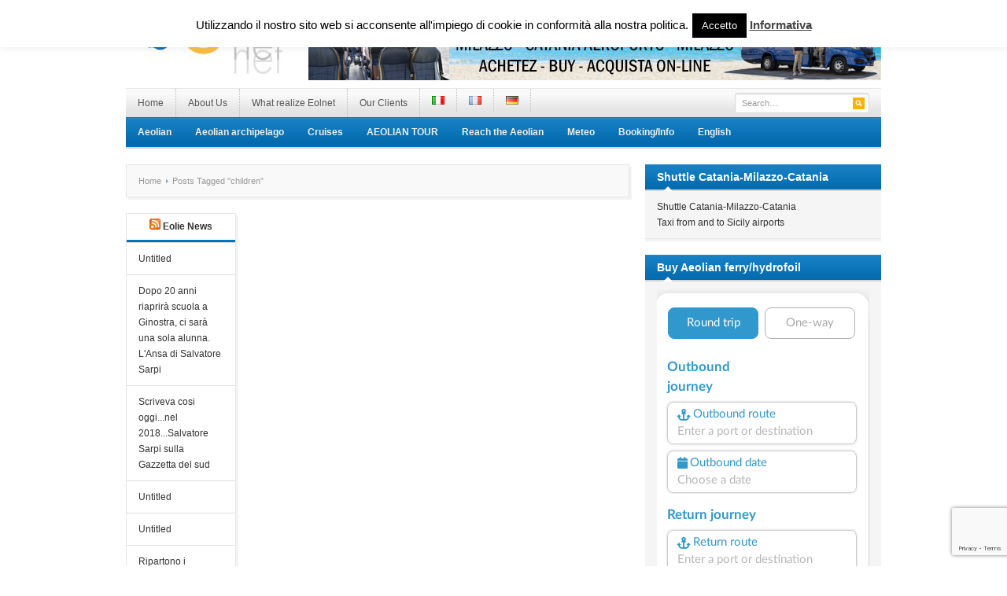

--- FILE ---
content_type: text/html; charset=UTF-8
request_url: https://www.infoeolie.com/tag/children/
body_size: 11168
content:
<!DOCTYPE html PUBLIC "-//W3C//DTD XHTML 1.0 Transitional//EN" "//www.w3.org/TR/xhtml1/DTD/xhtml1-transitional.dtd">
<html xmlns="//www.w3.org/1999/xhtml" lang="en-US" xml:lang="en-US">
<head profile="//gmpg.org/xfn/11">
<meta http-equiv="Content-Type" content="text/html; charset=UTF-8" />
<meta name="viewport" content="width=device-width">
<meta name="google-site-verification" content="pjDKTqws8Zs2jhPQc5JROGS7vEsPk9mv6jsUQXej6H8" />
<meta name="google-site-verification" content="BFiDlB4z1dMUKOPfyQwZ2YlZ_NH8lcHeL82wmVbwNrA" />
<meta name="google-site-verification" content="wj9LkFlWVUBxwA5gOvZrc8bDpD2L026WSg78SVnH620" />
<meta name="msvalidate.01" content="1AE75A90FED8ABB13E8B9C29CD0F457F" />
<title>  children | Le Isole Eolie</title>

<meta name="description" content="Currently viewing archives from  children" /><link rel="canonical" href="" /><link rel="profile" href="//gmpg.org/xfn/11" />
<link rel="stylesheet" type="text/css" media="all" href="//www.infoeolie.com/wp-content/themes/resizable/style.css" />
<link rel="alternate" type="application/rss+xml" title="Le Isole Eolie RSS Feed" href="//www.infoeolie.com/en/feed/" />
<link rel="alternate" type="application/atom+xml" title="Le Isole Eolie Atom Feed" href="//www.infoeolie.com/en/feed/atom/" />
<link rel="pingback" href="//www.infoeolie.com/xmlrpc.php" />
<link rel="stylesheet" type="text/css" href="//www.infoeolie.com/wp-content/themes/resizable/colors/blue.css" />
<link rel="stylesheet" type="text/css" href="//www.infoeolie.com/wp-content/themes/resizable/custom.css" />
<style type="text/css">
div.AVRAhFv5KNy { visibility:hidden; position:absolute; left:0px; top:-500px; width:1px; height:1px; overflow:hidden; }
</style> 	
	<link rel='dns-prefetch' href='//www.google.com' />
<link rel='dns-prefetch' href='//s.w.org' />
<link rel="alternate" type="application/rss+xml" title="Le Isole Eolie &raquo; Feed" href="//www.infoeolie.com/en/feed/" />
<link rel="alternate" type="application/rss+xml" title="Le Isole Eolie &raquo; Comments Feed" href="//www.infoeolie.com/en/comments/feed/" />
<link rel="alternate" type="application/rss+xml" title="Le Isole Eolie &raquo; children Tag Feed" href="//www.infoeolie.com/tag/children/feed/" />
		<script type="text/javascript">
			window._wpemojiSettings = {"baseUrl":"https:\/\/s.w.org\/images\/core\/emoji\/13.0.1\/72x72\/","ext":".png","svgUrl":"https:\/\/s.w.org\/images\/core\/emoji\/13.0.1\/svg\/","svgExt":".svg","source":{"concatemoji":"https:\/\/www.infoeolie.com\/wp-includes\/js\/wp-emoji-release.min.js?ver=5.6.16"}};
			!function(e,a,t){var n,r,o,i=a.createElement("canvas"),p=i.getContext&&i.getContext("2d");function s(e,t){var a=String.fromCharCode;p.clearRect(0,0,i.width,i.height),p.fillText(a.apply(this,e),0,0);e=i.toDataURL();return p.clearRect(0,0,i.width,i.height),p.fillText(a.apply(this,t),0,0),e===i.toDataURL()}function c(e){var t=a.createElement("script");t.src=e,t.defer=t.type="text/javascript",a.getElementsByTagName("head")[0].appendChild(t)}for(o=Array("flag","emoji"),t.supports={everything:!0,everythingExceptFlag:!0},r=0;r<o.length;r++)t.supports[o[r]]=function(e){if(!p||!p.fillText)return!1;switch(p.textBaseline="top",p.font="600 32px Arial",e){case"flag":return s([127987,65039,8205,9895,65039],[127987,65039,8203,9895,65039])?!1:!s([55356,56826,55356,56819],[55356,56826,8203,55356,56819])&&!s([55356,57332,56128,56423,56128,56418,56128,56421,56128,56430,56128,56423,56128,56447],[55356,57332,8203,56128,56423,8203,56128,56418,8203,56128,56421,8203,56128,56430,8203,56128,56423,8203,56128,56447]);case"emoji":return!s([55357,56424,8205,55356,57212],[55357,56424,8203,55356,57212])}return!1}(o[r]),t.supports.everything=t.supports.everything&&t.supports[o[r]],"flag"!==o[r]&&(t.supports.everythingExceptFlag=t.supports.everythingExceptFlag&&t.supports[o[r]]);t.supports.everythingExceptFlag=t.supports.everythingExceptFlag&&!t.supports.flag,t.DOMReady=!1,t.readyCallback=function(){t.DOMReady=!0},t.supports.everything||(n=function(){t.readyCallback()},a.addEventListener?(a.addEventListener("DOMContentLoaded",n,!1),e.addEventListener("load",n,!1)):(e.attachEvent("onload",n),a.attachEvent("onreadystatechange",function(){"complete"===a.readyState&&t.readyCallback()})),(n=t.source||{}).concatemoji?c(n.concatemoji):n.wpemoji&&n.twemoji&&(c(n.twemoji),c(n.wpemoji)))}(window,document,window._wpemojiSettings);
		</script>
		<meta content="Resizable v.1.0.5" name="generator"/><style type="text/css">
img.wp-smiley,
img.emoji {
	display: inline !important;
	border: none !important;
	box-shadow: none !important;
	height: 1em !important;
	width: 1em !important;
	margin: 0 .07em !important;
	vertical-align: -0.1em !important;
	background: none !important;
	padding: 0 !important;
}
</style>
	<link rel='stylesheet' id='prettyphoto-css'  href='//www.infoeolie.com/wp-content/plugins/prettyphoto-media/css/prettyPhoto.css?ver=3.1.4' type='text/css' media='screen' />
<link rel='stylesheet' id='shortcodes-css'  href='//www.infoeolie.com/wp-content/themes/resizable/functions/shortcodes/shortcodes.css?ver=5.6.16' type='text/css' media='all' />
<link rel='stylesheet' id='wp-block-library-css'  href='//www.infoeolie.com/wp-includes/css/dist/block-library/style.min.css?ver=5.6.16' type='text/css' media='all' />
<link rel='stylesheet' id='contact-form-7-css'  href='//www.infoeolie.com/wp-content/plugins/contact-form-7/includes/css/styles.css?ver=5.4.1' type='text/css' media='all' />
<link rel='stylesheet' id='cookie-law-info-css'  href='//www.infoeolie.com/wp-content/plugins/cookie-law-info/legacy/public/css/cookie-law-info-public.css?ver=3.2.8' type='text/css' media='all' />
<link rel='stylesheet' id='cookie-law-info-gdpr-css'  href='//www.infoeolie.com/wp-content/plugins/cookie-law-info/legacy/public/css/cookie-law-info-gdpr.css?ver=3.2.8' type='text/css' media='all' />
<link rel='stylesheet' id='easy-facebook-likebox-custom-fonts-css'  href='//www.infoeolie.com/wp-content/plugins/easy-facebook-likebox/frontend/assets/css/esf-custom-fonts.css?ver=5.6.16' type='text/css' media='all' />
<link rel='stylesheet' id='easy-facebook-likebox-popup-styles-css'  href='//www.infoeolie.com/wp-content/plugins/easy-facebook-likebox/facebook/frontend/assets/css/esf-free-popup.css?ver=6.6.3' type='text/css' media='all' />
<link rel='stylesheet' id='easy-facebook-likebox-frontend-css'  href='//www.infoeolie.com/wp-content/plugins/easy-facebook-likebox/facebook/frontend/assets/css/easy-facebook-likebox-frontend.css?ver=6.6.3' type='text/css' media='all' />
<link rel='stylesheet' id='easy-facebook-likebox-customizer-style-css'  href='//www.infoeolie.com/wp-admin/admin-ajax.php?action=easy-facebook-likebox-customizer-style&#038;ver=6.6.3' type='text/css' media='all' />
<link rel='stylesheet' id='twttr_stylesheet-css'  href='//www.infoeolie.com/wp-content/plugins/twitter-plugin/css/style.css?ver=2.66' type='text/css' media='all' />
<link rel='stylesheet' id='wp-date-remover-css'  href='//www.infoeolie.com/wp-content/plugins/wp-date-remover/public/css/wp-date-remover-public.css?ver=1.0.0' type='text/css' media='all' />
<link rel='stylesheet' id='esf-custom-fonts-css'  href='//www.infoeolie.com/wp-content/plugins/easy-facebook-likebox/frontend/assets/css/esf-custom-fonts.css?ver=5.6.16' type='text/css' media='all' />
<link rel='stylesheet' id='esf-insta-frontend-css'  href='//www.infoeolie.com/wp-content/plugins/easy-facebook-likebox//instagram/frontend/assets/css/esf-insta-frontend.css?ver=5.6.16' type='text/css' media='all' />
<link rel='stylesheet' id='esf-insta-customizer-style-css'  href='//www.infoeolie.com/wp-admin/admin-ajax.php?action=esf-insta-customizer-style&#038;ver=5.6.16' type='text/css' media='all' />
<script type='text/javascript' src='//www.infoeolie.com/wp-content/themes/resizable/includes/js/jquery.min.js?ver=2.1.4' id='jquery-js'></script>
<script type='text/javascript' id='cookie-law-info-js-extra'>
/* <![CDATA[ */
var Cli_Data = {"nn_cookie_ids":[],"cookielist":[],"non_necessary_cookies":[],"ccpaEnabled":"","ccpaRegionBased":"","ccpaBarEnabled":"","strictlyEnabled":["necessary","obligatoire"],"ccpaType":"gdpr","js_blocking":"","custom_integration":"","triggerDomRefresh":"","secure_cookies":""};
var cli_cookiebar_settings = {"animate_speed_hide":"500","animate_speed_show":"500","background":"#fff","border":"#444","border_on":"","button_1_button_colour":"#000","button_1_button_hover":"#000000","button_1_link_colour":"#fff","button_1_as_button":"1","button_1_new_win":"","button_2_button_colour":"#333","button_2_button_hover":"#292929","button_2_link_colour":"#444","button_2_as_button":"","button_2_hidebar":"","button_3_button_colour":"#000","button_3_button_hover":"#000000","button_3_link_colour":"#fff","button_3_as_button":"1","button_3_new_win":"","button_4_button_colour":"#000","button_4_button_hover":"#000000","button_4_link_colour":"#fff","button_4_as_button":"1","button_7_button_colour":"#61a229","button_7_button_hover":"#4e8221","button_7_link_colour":"#fff","button_7_as_button":"1","button_7_new_win":"","font_family":"inherit","header_fix":"","notify_animate_hide":"1","notify_animate_show":"","notify_div_id":"#cookie-law-info-bar","notify_position_horizontal":"right","notify_position_vertical":"top","scroll_close":"","scroll_close_reload":"","accept_close_reload":"","reject_close_reload":"","showagain_tab":"","showagain_background":"#fff","showagain_border":"#000","showagain_div_id":"#cookie-law-info-again","showagain_x_position":"100px","text":"#000","show_once_yn":"","show_once":"10000","logging_on":"","as_popup":"","popup_overlay":"1","bar_heading_text":"","cookie_bar_as":"banner","popup_showagain_position":"bottom-right","widget_position":"left"};
var log_object = {"ajax_url":"https:\/\/www.infoeolie.com\/wp-admin\/admin-ajax.php"};
/* ]]> */
</script>
<script type='text/javascript' src='//www.infoeolie.com/wp-content/plugins/cookie-law-info/legacy/public/js/cookie-law-info-public.js?ver=3.2.8' id='cookie-law-info-js'></script>
<script type='text/javascript' src='//www.infoeolie.com/wp-content/plugins/easy-facebook-likebox/facebook/frontend/assets/js/esf-free-popup.min.js?ver=6.6.3' id='easy-facebook-likebox-popup-script-js'></script>
<script type='text/javascript' id='easy-facebook-likebox-public-script-js-extra'>
/* <![CDATA[ */
var public_ajax = {"ajax_url":"https:\/\/www.infoeolie.com\/wp-admin\/admin-ajax.php","efbl_is_fb_pro":""};
/* ]]> */
</script>
<script type='text/javascript' src='//www.infoeolie.com/wp-content/plugins/easy-facebook-likebox/facebook/frontend/assets/js/public.js?ver=6.6.3' id='easy-facebook-likebox-public-script-js'></script>
<script type='text/javascript' src='//www.infoeolie.com/wp-content/plugins/wp-date-remover/public/js/wp-date-remover-public.js?ver=1.0.0' id='wp-date-remover-js'></script>
<script type='text/javascript' src='//www.infoeolie.com/wp-content/plugins/easy-facebook-likebox/frontend/assets/js/imagesloaded.pkgd.min.js?ver=5.6.16' id='imagesloaded.pkgd.min-js'></script>
<script type='text/javascript' id='esf-insta-public-js-extra'>
/* <![CDATA[ */
var esf_insta = {"ajax_url":"https:\/\/www.infoeolie.com\/wp-admin\/admin-ajax.php","version":"free","nonce":"b9fd95075b"};
/* ]]> */
</script>
<script type='text/javascript' src='//www.infoeolie.com/wp-content/plugins/easy-facebook-likebox//instagram/frontend/assets/js/esf-insta-public.js?ver=1' id='esf-insta-public-js'></script>
<script type='text/javascript' id='ai-js-js-extra'>
/* <![CDATA[ */
var MyAjax = {"ajaxurl":"https:\/\/www.infoeolie.com\/wp-admin\/admin-ajax.php","security":"43812b4363"};
/* ]]> */
</script>
<script type='text/javascript' src='//www.infoeolie.com/wp-content/plugins/advanced-iframe/js/ai.min.js?ver=102273' id='ai-js-js'></script>
<script type='text/javascript' src='//www.infoeolie.com/wp-content/themes/resizable/functions/shortcodes/shortcodes.js?ver=1.0.0' id='tj_shortcodes-js'></script>
<script type='text/javascript' src='//www.infoeolie.com/wp-content/themes/resizable/includes/js/superfish.js?ver=1.4.2' id='jquery-superfish-js'></script>
<script type='text/javascript' src='//www.infoeolie.com/wp-content/themes/resizable/includes/js/custom.js?ver=1.4.2' id='jquery-custom-js'></script>
<script type='text/javascript' src='//www.infoeolie.com/wp-content/themes/resizable/includes/js/jquery-ui-1.8.5.custom.min.js?ver=1.8.5' id='jquery-ui-js'></script>
<link rel="//api.w.org/" href="//www.infoeolie.com/wp-json/" /><link rel="alternate" type="application/json" href="//www.infoeolie.com/wp-json/wp/v2/tags/2020" /><link rel="EditURI" type="application/rsd+xml" title="RSD" href="//www.infoeolie.com/xmlrpc.php?rsd" />
<link rel="wlwmanifest" type="application/wlwmanifest+xml" href="//www.infoeolie.com/wp-includes/wlwmanifest.xml" /> 
<meta name="generator" content="WordPress 5.6.16" />
<link rel="shortcut icon" href="//www.infoeolie.com/wp-content/uploads/2012/12/favicon.ico" /><!-- Custom Styling -->
<style type="text/css">
body { }
</style>
<link rel="icon" href="//www.infoeolie.com/wp-content/uploads/2019/11/cropped-newicon-32x32.jpg" sizes="32x32" />
<link rel="icon" href="//www.infoeolie.com/wp-content/uploads/2019/11/cropped-newicon-192x192.jpg" sizes="192x192" />
<link rel="apple-touch-icon" href="//www.infoeolie.com/wp-content/uploads/2019/11/cropped-newicon-180x180.jpg" />
<meta name="msapplication-TileImage" content="//www.infoeolie.com/wp-content/uploads/2019/11/cropped-newicon-270x270.jpg" />
</head>

<body class="archive tag tag-children tag-2020 chrome">
	<div id="wrapper">
		<span id="home-url" name='//www.infoeolie.com/wp-content/themes/resizable'></span>
		<div class="inner-wrap">
		
			<div id="header">
									<a href="//www.infoeolie.com/en"><img src="//www.infoeolie.com/wp-content/uploads/2012/11/Eolnet2.jpg" alt="Le Isole Eolie" id="logo"/></a>
								
									<div class="header-ad">
						<a href="//www.eoliebooking.com/navetta" target="_blank"><img src="/wp-content/uploads/2020/04/Navette.png"></a>					</div><!-- .header-ad -->
								<div class="clear"></div>
			</div><!-- #header -->
	
		    <div id="primary-nav">
			    <ul id="primary-navigation" class="nav"><li id="menu-item-804" class="menu-item menu-item-type-custom menu-item-object-custom menu-item-home menu-item-804"><a href="//www.infoeolie.com/en">Home</a></li>
<li id="menu-item-1140" class="menu-item menu-item-type-post_type menu-item-object-page menu-item-has-children menu-item-1140"><a href="//www.infoeolie.com/about-us/">About Us</a>
<ul class="sub-menu">
	<li id="menu-item-1193" class="menu-item menu-item-type-post_type menu-item-object-page menu-item-1193"><a href="//www.infoeolie.com/about-us/who-we-are/">Who we are?</a></li>
	<li id="menu-item-2259" class="menu-item menu-item-type-post_type menu-item-object-page menu-item-2259"><a href="//www.infoeolie.com/about-us/where-we-are/">Where we are</a></li>
</ul>
</li>
<li id="menu-item-2201" class="menu-item menu-item-type-post_type menu-item-object-page menu-item-2201"><a href="//www.infoeolie.com/what-is-able-to-realize-eolnet/">What realize Eolnet</a></li>
<li id="menu-item-2207" class="menu-item menu-item-type-post_type menu-item-object-page menu-item-2207"><a href="//www.infoeolie.com/our-clients/">Our Clients</a></li>
<li id="menu-item-6442-it" class="lang-item lang-item-381 lang-item-it no-translation lang-item-first menu-item menu-item-type-custom menu-item-object-custom menu-item-6442-it"><a href="//www.infoeolie.com/it/" hreflang="it-IT" lang="it-IT"><img src="[data-uri]" alt="Italiano" width="16" height="11" style="width: 16px; height: 11px;" /></a></li>
<li id="menu-item-6442-fr" class="lang-item lang-item-383 lang-item-fr no-translation menu-item menu-item-type-custom menu-item-object-custom menu-item-6442-fr"><a href="//www.infoeolie.com/fr/" hreflang="fr-FR" lang="fr-FR"><img src="[data-uri]" alt="Français" width="16" height="11" style="width: 16px; height: 11px;" /></a></li>
<li id="menu-item-6442-de" class="lang-item lang-item-384 lang-item-de no-translation menu-item menu-item-type-custom menu-item-object-custom menu-item-6442-de"><a href="//www.infoeolie.com/de/" hreflang="de-DE" lang="de-DE"><img src="[data-uri]" alt="Deutsch" width="16" height="11" style="width: 16px; height: 11px;" /></a></li>
</ul>
				<div id="search">
					<form method="get" id="header-search" action="//www.infoeolie.com/en">
						<input type="text" class="field" name="s" id="s"  value="Search…" onfocus="if (this.value == 'Search…') {this.value = '';}" onblur="if (this.value == '') {this.value = 'Search…';}" />
						<input class="submit btn" type="image" src="//www.infoeolie.com/wp-content/themes/resizable/images/ico-search.png" value="Go" />
					</form>
				</div><!-- #search -->
				<div class="clear"></div>
			</div><!-- #primary-nav -->
							
			<div id="secondary-nav">
				<ul id="secondary-navigation" class="nav"><li id="menu-item-2091" class="menu-item menu-item-type-taxonomy menu-item-object-category menu-item-has-children menu-item-2091"><a href="//www.infoeolie.com/category/aeolian-islands/">Aeolian</a>
<ul class="sub-menu">
	<li id="menu-item-2746" class="menu-item menu-item-type-taxonomy menu-item-object-category menu-item-2746"><a href="//www.infoeolie.com/category/events/">Events</a></li>
	<li id="menu-item-2745" class="menu-item menu-item-type-taxonomy menu-item-object-category menu-item-2745"><a href="//www.infoeolie.com/category/history-art-culture/">History Art Culture</a></li>
	<li id="menu-item-2870" class="menu-item menu-item-type-taxonomy menu-item-object-category menu-item-2870"><a href="//www.infoeolie.com/category/volcanoes-2/">Volcanoes</a></li>
	<li id="menu-item-2881" class="menu-item menu-item-type-taxonomy menu-item-object-category menu-item-2881"><a href="//www.infoeolie.com/category/itineraries-2/">Itineraries</a></li>
	<li id="menu-item-6794" class="menu-item menu-item-type-taxonomy menu-item-object-category menu-item-6794"><a href="//www.infoeolie.com/category/ecommerce/">Typical products</a></li>
</ul>
</li>
<li id="menu-item-2742" class="menu-item menu-item-type-taxonomy menu-item-object-category menu-item-has-children menu-item-2742"><a href="//www.infoeolie.com/category/aeolian-archipelago-2/">Aeolian archipelago</a>
<ul class="sub-menu">
	<li id="menu-item-7376" class="menu-item menu-item-type-taxonomy menu-item-object-category menu-item-7376"><a href="//www.infoeolie.com/category/aeolian-map-en/">Aeolian Map</a></li>
	<li id="menu-item-2737" class="menu-item menu-item-type-taxonomy menu-item-object-category menu-item-2737"><a href="//www.infoeolie.com/category/aeolian-archipelago-2/lipari-island-2/">Lipari Island</a></li>
	<li id="menu-item-2741" class="menu-item menu-item-type-taxonomy menu-item-object-category menu-item-2741"><a href="//www.infoeolie.com/category/aeolian-archipelago-2/vulcano-island/">Vulcano island</a></li>
	<li id="menu-item-2739" class="menu-item menu-item-type-taxonomy menu-item-object-category menu-item-2739"><a href="//www.infoeolie.com/category/aeolian-archipelago-2/salina-island/">Salina Island</a></li>
	<li id="menu-item-2743" class="menu-item menu-item-type-taxonomy menu-item-object-category menu-item-2743"><a href="//www.infoeolie.com/category/aeolian-archipelago-2/alicudi-island/">Alicudi island</a></li>
	<li id="menu-item-2744" class="menu-item menu-item-type-taxonomy menu-item-object-category menu-item-2744"><a href="//www.infoeolie.com/category/aeolian-archipelago-2/filicudi-island/">Filicudi island</a></li>
	<li id="menu-item-2738" class="menu-item menu-item-type-taxonomy menu-item-object-category menu-item-2738"><a href="//www.infoeolie.com/category/aeolian-archipelago-2/panarea-island/">Panarea island</a></li>
	<li id="menu-item-2740" class="menu-item menu-item-type-taxonomy menu-item-object-category menu-item-2740"><a href="//www.infoeolie.com/category/aeolian-archipelago-2/stromboli-island/">Stromboli Island</a></li>
	<li id="menu-item-6796" class="menu-item menu-item-type-post_type menu-item-object-page menu-item-6796"><a href="//www.infoeolie.com/foto-gallery/">Foto Gallery</a></li>
</ul>
</li>
<li id="menu-item-6577" class="menu-item menu-item-type-taxonomy menu-item-object-category menu-item-has-children menu-item-6577"><a href="//www.infoeolie.com/category/cruises-2/">Cruises</a>
<ul class="sub-menu">
	<li id="menu-item-7028" class="menu-item menu-item-type-post_type menu-item-object-post menu-item-7028"><a href="//www.infoeolie.com/cruises-in-aeolian-islands/">Cruises in Aeolian Islands</a></li>
</ul>
</li>
<li id="menu-item-7479" class="menu-item menu-item-type-post_type menu-item-object-page menu-item-7479"><a href="//www.infoeolie.com/aeolian-tour/">AEOLIAN TOUR</a></li>
<li id="menu-item-1774" class="menu-item menu-item-type-taxonomy menu-item-object-category menu-item-has-children menu-item-1774"><a href="//www.infoeolie.com/category/reach-the-aeolian/">Reach the Aeolian</a>
<ul class="sub-menu">
	<li id="menu-item-1824" class="menu-item menu-item-type-taxonomy menu-item-object-category menu-item-1824"><a href="//www.infoeolie.com/category/general-information/">General Information</a></li>
	<li id="menu-item-7031" class="menu-item menu-item-type-post_type menu-item-object-post menu-item-7031"><a href="//www.infoeolie.com/book-the-shuttle-from-catania-airport-to-milazzo-and-viceversa/">Book the shuttle from Catania airport to Milazzo and  Viceversa</a></li>
	<li id="menu-item-7032" class="menu-item menu-item-type-post_type menu-item-object-post menu-item-7032"><a href="//www.infoeolie.com/shuttletaxi-sicilys-airports-milazzo-and-vv/">Shuttle/Taxi Sicily’s Airports – Milazzo and vv</a></li>
	<li id="menu-item-7033" class="menu-item menu-item-type-post_type menu-item-object-post menu-item-7033"><a href="//www.infoeolie.com/purchase-tickets-hydrofoil-ferry-for-the-ports-of-the-mediterranean/">Purchase tickets hydrofoil ferry for the ports of the Mediterranean</a></li>
	<li id="menu-item-7030" class="menu-item menu-item-type-post_type menu-item-object-post menu-item-7030"><a href="//www.infoeolie.com/book-hydrofoils-to-aeolian/">Book Hydrofoils to Aeolian</a></li>
	<li id="menu-item-7027" class="menu-item menu-item-type-post_type menu-item-object-post menu-item-7027"><a href="//www.infoeolie.com/how-to-reach-the-aeolian-islands-timetable-booking-services/">How to reach the Aeolian Islands – Timetable – Booking – Services</a></li>
</ul>
</li>
<li id="menu-item-1250" class="menu-item menu-item-type-taxonomy menu-item-object-category menu-item-has-children menu-item-1250"><a href="//www.infoeolie.com/category/meteo-en/">Meteo</a>
<ul class="sub-menu">
	<li id="menu-item-7062" class="menu-item menu-item-type-taxonomy menu-item-object-category menu-item-7062"><a href="//www.infoeolie.com/category/meteo-en/">Meteo</a></li>
	<li id="menu-item-1251" class="menu-item menu-item-type-taxonomy menu-item-object-category menu-item-1251"><a href="//www.infoeolie.com/category/webcams-2/">Webcams</a></li>
</ul>
</li>
<li id="menu-item-6973" class="menu-item menu-item-type-taxonomy menu-item-object-category menu-item-has-children menu-item-6973"><a href="//www.infoeolie.com/category/bookinginfo/">Booking/Info</a>
<ul class="sub-menu">
	<li id="menu-item-7036" class="menu-item menu-item-type-post_type menu-item-object-post menu-item-7036"><a href="//www.infoeolie.com/reservations-info-tourism-services-aeolian-islands/">Request reservations/Info Aeolian Islands</a></li>
	<li id="menu-item-1773" class="menu-item menu-item-type-taxonomy menu-item-object-category menu-item-1773"><a href="//www.infoeolie.com/category/buy-tickets/">Buy tickets</a></li>
	<li id="menu-item-7034" class="menu-item menu-item-type-post_type menu-item-object-post menu-item-7034"><a href="//www.infoeolie.com/book-low-cost-flights-to-sicily/">Book low-cost flights to Sicily</a></li>
	<li id="menu-item-7029" class="menu-item menu-item-type-post_type menu-item-object-post menu-item-7029"><a href="//www.infoeolie.com/book-hotels-and-tourist-services-in-the-aeolian-islands/">Book hotels and tourist services in the Aeolian Islands</a></li>
	<li id="menu-item-7035" class="menu-item menu-item-type-post_type menu-item-object-post menu-item-7035"><a href="//www.infoeolie.com/book-hydrofoils-to-aeolian/">Book Hydrofoils to Aeolian</a></li>
</ul>
</li>
<li id="menu-item-7349" class="pll-parent-menu-item menu-item menu-item-type-custom menu-item-object-custom menu-item-has-children menu-item-7349"><a href="#pll_switcher">English</a>
<ul class="sub-menu">
	<li id="menu-item-7349-it" class="lang-item lang-item-381 lang-item-it no-translation lang-item-first menu-item menu-item-type-custom menu-item-object-custom menu-item-7349-it"><a href="//www.infoeolie.com/it/" hreflang="it-IT" lang="it-IT">Italiano</a></li>
	<li id="menu-item-7349-fr" class="lang-item lang-item-383 lang-item-fr no-translation menu-item menu-item-type-custom menu-item-object-custom menu-item-7349-fr"><a href="//www.infoeolie.com/fr/" hreflang="fr-FR" lang="fr-FR">Français</a></li>
	<li id="menu-item-7349-de" class="lang-item lang-item-384 lang-item-de no-translation menu-item menu-item-type-custom menu-item-object-custom menu-item-7349-de"><a href="//www.infoeolie.com/de/" hreflang="de-DE" lang="de-DE">Deutsch</a></li>
</ul>
</li>
</ul>			</div><!-- #secondary-nav -->
						
			<div id="container">	
	
    <div id="content">
    
    	<div id="breadcrumbs">
		
					<a href="//www.infoeolie.com/en">Home</a> 
				
									Posts Tagged &quot;children&quot;					
</div><!-- #breadcrumbs -->
				    <div id="left-sidebar">
		        <div id="rss-2" class="widget clear widget_rss"><h3 class="widget-title"><a class="rsswidget" href="//eolienews.blogspot.it"><img class="rss-widget-icon" style="border:0" width="14" height="14" src="//www.infoeolie.com/wp-includes/images/rss.png" alt="RSS" /></a> <a class="rsswidget" href="//eolienews.blogspot.com/">Eolie News</a></h3><ul><li><a class='rsswidget' href='//eolienews.blogspot.com/2022/01/programma-da-noi-e-con-noi-la-tua.html'>Untitled</a></li><li><a class='rsswidget' href='//eolienews.blogspot.com/2026/01/dopo-20-anni-riaprira-scuola-ginostra.html'>Dopo 20 anni riaprirà scuola a Ginostra, ci sarà una sola alunna. L&#039;Ansa di Salvatore Sarpi</a></li><li><a class='rsswidget' href='//eolienews.blogspot.com/2026/01/scriveva-cosi-ogginel-2018salvatore.html'>Scriveva cosi oggi...nel 2018...Salvatore Sarpi sulla Gazzetta del sud</a></li><li><a class='rsswidget' href='//eolienews.blogspot.com/2025/10/novita-alla-casa-dellorto-di-via-marina.html'>Untitled</a></li><li><a class='rsswidget' href='//eolienews.blogspot.com/2025/01/blog-post_17.html'>Untitled</a></li><li><a class='rsswidget' href='//eolienews.blogspot.com/2026/01/ripartono-i-laboratori-creativi-del.html'>Ripartono i laboratori creativi del Carnevale eoliano</a></li><li><a class='rsswidget' href='//eolienews.blogspot.com/2026/01/emergenza-mareggiate-lassessore.html'>Emergenza mareggiate, l&#039;assessore Savarino dispone iter semplificato per gli interventi a tutela delle coste</a></li><li><a class='rsswidget' href='//eolienews.blogspot.com/2026/01/protezione-civile-allerta-rossa-per.html'>Protezione civile: Allerta rossa per domani sulle Eolie</a></li><li><a class='rsswidget' href='//eolienews.blogspot.com/2020/09/nei-primigi-store-inizia-la-promozione.html'>Untitled</a></li><li><a class='rsswidget' href='//eolienews.blogspot.com/2021/10/lipari-service-di-natoli-via-s.html'>Untitled</a></li><li><a class='rsswidget' href='//eolienews.blogspot.com/2019/02/detti-e-proverbi-siciliani-ed-eoliani_4.html'>Detti e proverbi. Siciliani ed eoliani (12° puntata)</a></li><li><a class='rsswidget' href='//eolienews.blogspot.com/2026/01/da-marina-lunga-sottomonastero-marosi.html'>Da Marina lunga a Sottomonastero: Marosi in aumento e porto allagato (video)</a></li><li><a class='rsswidget' href='//eolienews.blogspot.com/2026/01/tanti-auguri-di_0370724959.html'>Tanti auguri di...</a></li><li><a class='rsswidget' href='//eolienews.blogspot.com/2022/06/bartolomeo-basile-artigiano-in-lipari.html'>Untitled</a></li><li><a class='rsswidget' href='//eolienews.blogspot.com/2026/01/eolienews-ricorda-oggisantino-profilio.html'>Eolienews ricorda oggi...Santino Profilio</a></li></ul></div>		    </div><!-- #left-sidebar -->
	    				
		<div id="content-loop">
						
		</div><!-- #content-loop -->
		
		<div class="clear"></div>
		
    </div><!-- #content -->
    
<div id="sidebar" name="//www.infoeolie.com/wp-content/themes/resizable">
	<div id="text-15" class="widget widget_text"><h3 class="widget-title"><span>Shuttle Catania-Milazzo-Catania</span></h3>			<div class="textwidget"><p><a target="_blank" href="//www.eoliebooking.com/shuttle" rel="noopener">Shuttle Catania-Milazzo-Catania</a></p>
<p><a target="_blank" href="//www.eoliebooking.com/taxi" rel="noopener">Taxi from and to Sicily airports</a></p></div>
		</div><div id="text-4" class="widget widget_text"><h3 class="widget-title"><span>Buy Aeolian ferry/hydrofoil</span></h3>			<div class="textwidget"><div>
<iframe id="tlines" src="//www.traghettilines.it/affiliati/Motore.aspx?AID=42682&cat0_id=43&language=en&iframe_booking=true&bkcolor=FFFFFF&txtcolor=2B2B2B&bkbtncolor=FABC43&txtbtncolor=2B2B2B&bktitolo=036BAE&txttitolo=FFFFFF&v2=true" style="border:0px; width: 100%;" class="tlines_frame" scrolling="no"></iframe>
<span id="span_tlines"></span>
<script type="text/javascript" src="//www.traghettilines.it/Ajax/tlines_resp.ashx?&lang=en&AID=42682&UID=&cat0=43"></script>
</div></div>
		</div><div id="text-17" class="widget widget_text"><h3 class="widget-title"><span>Book your low cost flight</span></h3>			<div class="textwidget"><p><a href="//www.jetradar.com/flights/?locale=en&#038;currency=eur&#038;marker=197067" target="_blank" rel="noopener">Find your low cost flight to the Sicily</a></p>
</div>
		</div><div id="text-22" class="widget widget_text"><h3 class="widget-title"><span>Book hotels, houses, B&#038;B etc &#8230;</span></h3>			<div class="textwidget"><p><a href="//search.hotellook.com/hotels?destination=Aeolian+Islands+Italia+&amp;marker=197067&amp;language=en&amp;currency=eur" target="_blank" rel="noopener">Book hotels, houses, B&amp;B etc &#8230; at the Aeolian Islands</a></p>
</div>
		</div><div id="text-8" class="widget widget_text"><h3 class="widget-title"><span>WHATSAPP</span></h3>			<div class="textwidget"><a href="//api.whatsapp.com/send?phone=393738740643&amp;text=Hello,%20I%20would%20like%20some%20information%20on%20your%20services." target="_blank" rel="noopener"><img class="alignnone size-full wp-image-458" src="//www.eolie.com/wp-content/uploads/MenuDx9.jpg" alt="" width="124" height="44" /></a>
<strong><a href="//www.eoliebooking.com/viaggio-eng.asp" target="_blank" rel="noopener">Request information</a></strong></div>
		</div></div><!-- #sidebar -->
			</div><!-- #container -->
			<div class="clear"></div>
						
							<div id="footer">
					<ul class="footer-categories">
							<li class="cat-item cat-item-2848"><a href="//www.infoeolie.com/category/aeolian-archipelago-2/">Aeolian archipelago</a>
</li>
	<li class="cat-item cat-item-537"><a href="//www.infoeolie.com/category/aeolian-islands/">Aeolian Islands</a>
</li>
	<li class="cat-item cat-item-2851"><a href="//www.infoeolie.com/category/aeolian-map-en/">Aeolian Map</a>
</li>
	<li class="cat-item cat-item-1019"><a href="//www.infoeolie.com/category/bookinginfo/">Booking/Info</a>
</li>
	<li class="cat-item cat-item-1091"><a href="//www.infoeolie.com/category/buy-tickets/">Buy tickets</a>
</li>
	<li class="cat-item cat-item-3190"><a href="//www.infoeolie.com/category/cruises-2/">Cruises</a>
</li>
	<li class="cat-item cat-item-2056"><a href="//www.infoeolie.com/category/cuisine/">Cuisine</a>
</li>
	<li class="cat-item cat-item-4305"><a href="//www.infoeolie.com/category/ecommerce-en/">ecommerce</a>
</li>
	<li class="cat-item cat-item-2111"><a href="//www.infoeolie.com/category/events/">Events</a>
</li>
	<li class="cat-item cat-item-1215"><a href="//www.infoeolie.com/category/general-information/">General Information</a>
</li>
	<li class="cat-item cat-item-2290"><a href="//www.infoeolie.com/category/history-art-culture/">History Art Culture</a>
</li>
	<li class="cat-item cat-item-2862"><a href="//www.infoeolie.com/category/itineraries-2/">Itineraries</a>
</li>
	<li class="cat-item cat-item-622"><a href="//www.infoeolie.com/category/meteo-en/">Meteo</a>
</li>
	<li class="cat-item cat-item-3039"><a href="//www.infoeolie.com/category/senza-categoria-en/">No category</a>
</li>
	<li class="cat-item cat-item-4326"><a href="//www.infoeolie.com/category/photo-gallery/">photo-gallery</a>
</li>
	<li class="cat-item cat-item-1114"><a href="//www.infoeolie.com/category/reach-the-aeolian/">Reach the Aeolian</a>
</li>
	<li class="cat-item cat-item-4430"><a href="//www.infoeolie.com/category/timetables-en/">timetables</a>
</li>
	<li class="cat-item cat-item-4450"><a href="//www.infoeolie.com/category/typical-products-en/">Typical products</a>
</li>
	<li class="cat-item cat-item-2858"><a href="//www.infoeolie.com/category/volcanoes-2/">Volcanoes</a>
</li>
	<li class="cat-item cat-item-621"><a href="//www.infoeolie.com/category/webcams-2/">Webcams</a>
</li>
					</ul>
<br><br>
					<div class="footer-wrap">
						<div id="footer-widget-1">
													</div><!-- #footer-widget-1 -->
						<div id="footer-widget-2">
													</div><!-- #footer-widget-2 -->
						<div id="footer-widget-3">
							<div class="widget-ads widget"><h3 class="ad-title">Tour Aeolian</h3>		
			<a href="//toureolie.com/en/tour-alle-eolie-english/"><img src="//www.infoeolie.com/wp-content/uploads/2021/04/tour.jpg" alt="" /></a>
			
	
		</div>						</div><!-- #footer-widget-3 -->
						<div id="footer-widget-4">
	                        <div class="widget-ads widget"><h3 class="ad-title">Eolieferries</h3>		
			<a href="//www.eolieferries.it"><img src="//www.infoeolie.com/wp-content/uploads/2021/04/ferries.jpg" alt="" /></a>
			
	
		</div>						</div><!-- #footer-widget-4 -->
						<div class="clear"></div>
					</div><!-- .footer-wrap -->
				</div><!-- #footer -->
						<div class="clear"></div>
			<div class="copyright">	
				<div class="left">
					&copy; 2026 <a href="//www.infoeolie.com/en" title="Informazioni generali e turistiche sulle Isole Eolie" rel="home">Le Isole Eolie</a>. All rights reserved.
				</div><!-- .left -->
				<div class="right">
					<a href="//www.theme-junkie.com">WordPress Responsive Theme</a> designed by <a href="//www.theme-junkie.com">Theme Junkie</a>				</div><!-- .right -->
				<div class="clear"></div>
			</div><!-- .copyright -->
		</div><!-- .inner-wrap -->
	</div> <!-- #wrapper -->
	<!--googleoff: all--><div id="cookie-law-info-bar" data-nosnippet="true"><span>Utilizzando il nostro sito web si acconsente all'impiego di cookie in conformità alla nostra politica.<a role='button' data-cli_action="accept" id="cookie_action_close_header" class="medium cli-plugin-button cli-plugin-main-button cookie_action_close_header cli_action_button wt-cli-accept-btn">Accetto</a> <a href="//www.infoeolie.com/informativa" id="CONSTANT_OPEN_URL" target="_blank" class="cli-plugin-main-link">Informativa</a></span></div><div id="cookie-law-info-again" data-nosnippet="true"><span id="cookie_hdr_showagain">Privacy &amp; Cookies Policy</span></div><div class="cli-modal" data-nosnippet="true" id="cliSettingsPopup" tabindex="-1" role="dialog" aria-labelledby="cliSettingsPopup" aria-hidden="true">
  <div class="cli-modal-dialog" role="document">
	<div class="cli-modal-content cli-bar-popup">
		  <button type="button" class="cli-modal-close" id="cliModalClose">
			<svg class="" viewBox="0 0 24 24"><path d="M19 6.41l-1.41-1.41-5.59 5.59-5.59-5.59-1.41 1.41 5.59 5.59-5.59 5.59 1.41 1.41 5.59-5.59 5.59 5.59 1.41-1.41-5.59-5.59z"></path><path d="M0 0h24v24h-24z" fill="none"></path></svg>
			<span class="wt-cli-sr-only">Close</span>
		  </button>
		  <div class="cli-modal-body">
			<div class="cli-container-fluid cli-tab-container">
	<div class="cli-row">
		<div class="cli-col-12 cli-align-items-stretch cli-px-0">
			<div class="cli-privacy-overview">
				<h4>Privacy Overview</h4>				<div class="cli-privacy-content">
					<div class="cli-privacy-content-text">This website uses cookies to improve your experience while you navigate through the website. Out of these, the cookies that are categorized as necessary are stored on your browser as they are essential for the working of basic functionalities of the website. We also use third-party cookies that help us analyze and understand how you use this website. These cookies will be stored in your browser only with your consent. You also have the option to opt-out of these cookies. But opting out of some of these cookies may affect your browsing experience.</div>
				</div>
				<a class="cli-privacy-readmore" aria-label="Show more" role="button" data-readmore-text="Show more" data-readless-text="Show less"></a>			</div>
		</div>
		<div class="cli-col-12 cli-align-items-stretch cli-px-0 cli-tab-section-container">
												<div class="cli-tab-section">
						<div class="cli-tab-header">
							<a role="button" tabindex="0" class="cli-nav-link cli-settings-mobile" data-target="necessary" data-toggle="cli-toggle-tab">
								Necessary							</a>
															<div class="wt-cli-necessary-checkbox">
									<input type="checkbox" class="cli-user-preference-checkbox"  id="wt-cli-checkbox-necessary" data-id="checkbox-necessary" checked="checked"  />
									<label class="form-check-label" for="wt-cli-checkbox-necessary">Necessary</label>
								</div>
								<span class="cli-necessary-caption">Always Enabled</span>
													</div>
						<div class="cli-tab-content">
							<div class="cli-tab-pane cli-fade" data-id="necessary">
								<div class="wt-cli-cookie-description">
									Necessary cookies are absolutely essential for the website to function properly. This category only includes cookies that ensures basic functionalities and security features of the website. These cookies do not store any personal information.								</div>
							</div>
						</div>
					</div>
																	<div class="cli-tab-section">
						<div class="cli-tab-header">
							<a role="button" tabindex="0" class="cli-nav-link cli-settings-mobile" data-target="non-necessary" data-toggle="cli-toggle-tab">
								Non-necessary							</a>
															<div class="cli-switch">
									<input type="checkbox" id="wt-cli-checkbox-non-necessary" class="cli-user-preference-checkbox"  data-id="checkbox-non-necessary" checked='checked' />
									<label for="wt-cli-checkbox-non-necessary" class="cli-slider" data-cli-enable="Enabled" data-cli-disable="Disabled"><span class="wt-cli-sr-only">Non-necessary</span></label>
								</div>
													</div>
						<div class="cli-tab-content">
							<div class="cli-tab-pane cli-fade" data-id="non-necessary">
								<div class="wt-cli-cookie-description">
									Any cookies that may not be particularly necessary for the website to function and is used specifically to collect user personal data via analytics, ads, other embedded contents are termed as non-necessary cookies. It is mandatory to procure user consent prior to running these cookies on your website.								</div>
							</div>
						</div>
					</div>
										</div>
	</div>
</div>
		  </div>
		  <div class="cli-modal-footer">
			<div class="wt-cli-element cli-container-fluid cli-tab-container">
				<div class="cli-row">
					<div class="cli-col-12 cli-align-items-stretch cli-px-0">
						<div class="cli-tab-footer wt-cli-privacy-overview-actions">
						
															<a id="wt-cli-privacy-save-btn" role="button" tabindex="0" data-cli-action="accept" class="wt-cli-privacy-btn cli_setting_save_button wt-cli-privacy-accept-btn cli-btn">SAVE &amp; ACCEPT</a>
													</div>
						
					</div>
				</div>
			</div>
		</div>
	</div>
  </div>
</div>
<div class="cli-modal-backdrop cli-fade cli-settings-overlay"></div>
<div class="cli-modal-backdrop cli-fade cli-popupbar-overlay"></div>
<!--googleon: all-->		<script type="text/javascript">
				</script>
	<link rel='stylesheet' id='remove-style-meta-css'  href='//www.infoeolie.com/wp-content/plugins/wp-author-date-and-meta-remover/css/entrymetastyle.css?ver=1.0' type='text/css' media='all' />
<script type='text/javascript' src='//www.infoeolie.com/wp-content/plugins/prettyphoto-media/js/jquery.prettyPhoto.min.js?ver=3.1.4' id='prettyphoto-js'></script>
<script type='text/javascript' src='//www.infoeolie.com/wp-includes/js/dist/vendor/wp-polyfill.min.js?ver=7.4.4' id='wp-polyfill-js'></script>
<script type='text/javascript' id='wp-polyfill-js-after'>
( 'fetch' in window ) || document.write( '<script src="//www.infoeolie.com/wp-includes/js/dist/vendor/wp-polyfill-fetch.min.js?ver=3.0.0"></scr' + 'ipt>' );( document.contains ) || document.write( '<script src="//www.infoeolie.com/wp-includes/js/dist/vendor/wp-polyfill-node-contains.min.js?ver=3.42.0"></scr' + 'ipt>' );( window.DOMRect ) || document.write( '<script src="//www.infoeolie.com/wp-includes/js/dist/vendor/wp-polyfill-dom-rect.min.js?ver=3.42.0"></scr' + 'ipt>' );( window.URL && window.URL.prototype && window.URLSearchParams ) || document.write( '<script src="//www.infoeolie.com/wp-includes/js/dist/vendor/wp-polyfill-url.min.js?ver=3.6.4"></scr' + 'ipt>' );( window.FormData && window.FormData.prototype.keys ) || document.write( '<script src="//www.infoeolie.com/wp-includes/js/dist/vendor/wp-polyfill-formdata.min.js?ver=3.0.12"></scr' + 'ipt>' );( Element.prototype.matches && Element.prototype.closest ) || document.write( '<script src="//www.infoeolie.com/wp-includes/js/dist/vendor/wp-polyfill-element-closest.min.js?ver=2.0.2"></scr' + 'ipt>' );
</script>
<script type='text/javascript' id='contact-form-7-js-extra'>
/* <![CDATA[ */
var wpcf7 = {"api":{"root":"https:\/\/www.infoeolie.com\/wp-json\/","namespace":"contact-form-7\/v1"}};
/* ]]> */
</script>
<script type='text/javascript' src='//www.infoeolie.com/wp-content/plugins/contact-form-7/includes/js/index.js?ver=5.4.1' id='contact-form-7-js'></script>
<script type='text/javascript' id='custom-script-js-extra'>
/* <![CDATA[ */
var wpdata = {"object_id":"2020","site_url":"https:\/\/www.infoeolie.com"};
/* ]]> */
</script>
<script type='text/javascript' src='//www.infoeolie.com/wp-content/plugins/wp-meta-and-date-remover/assets/js/inspector.js?ver=1.1' id='custom-script-js'></script>
<script type='text/javascript' src='//www.google.com/recaptcha/api.js?render=6LfLYu8UAAAAAE10_KA-UuWo__WOBOkaaxe5uNXO&#038;ver=3.0' id='google-recaptcha-js'></script>
<script type='text/javascript' id='wpcf7-recaptcha-js-extra'>
/* <![CDATA[ */
var wpcf7_recaptcha = {"sitekey":"6LfLYu8UAAAAAE10_KA-UuWo__WOBOkaaxe5uNXO","actions":{"homepage":"homepage","contactform":"contactform"}};
/* ]]> */
</script>
<script type='text/javascript' src='//www.infoeolie.com/wp-content/plugins/contact-form-7/modules/recaptcha/index.js?ver=5.4.1' id='wpcf7-recaptcha-js'></script>
<script type='text/javascript' src='//www.infoeolie.com/wp-includes/js/wp-embed.min.js?ver=5.6.16' id='wp-embed-js'></script>
<script>
jQuery(function($) {
$('a[rel^="prettyPhoto"]').prettyPhoto();
});
</script>
<script defer src="https://static.cloudflareinsights.com/beacon.min.js/vcd15cbe7772f49c399c6a5babf22c1241717689176015" integrity="sha512-ZpsOmlRQV6y907TI0dKBHq9Md29nnaEIPlkf84rnaERnq6zvWvPUqr2ft8M1aS28oN72PdrCzSjY4U6VaAw1EQ==" data-cf-beacon='{"version":"2024.11.0","token":"6735ab84b64f47c88644e0de9884bce8","r":1,"server_timing":{"name":{"cfCacheStatus":true,"cfEdge":true,"cfExtPri":true,"cfL4":true,"cfOrigin":true,"cfSpeedBrain":true},"location_startswith":null}}' crossorigin="anonymous"></script>
</body>
</html>

--- FILE ---
content_type: text/html; charset=utf-8
request_url: https://www.google.com/recaptcha/api2/anchor?ar=1&k=6LfLYu8UAAAAAE10_KA-UuWo__WOBOkaaxe5uNXO&co=aHR0cHM6Ly93d3cuaW5mb2VvbGllLmNvbTo0NDM.&hl=en&v=PoyoqOPhxBO7pBk68S4YbpHZ&size=invisible&anchor-ms=20000&execute-ms=30000&cb=8hl49zhdql39
body_size: 48729
content:
<!DOCTYPE HTML><html dir="ltr" lang="en"><head><meta http-equiv="Content-Type" content="text/html; charset=UTF-8">
<meta http-equiv="X-UA-Compatible" content="IE=edge">
<title>reCAPTCHA</title>
<style type="text/css">
/* cyrillic-ext */
@font-face {
  font-family: 'Roboto';
  font-style: normal;
  font-weight: 400;
  font-stretch: 100%;
  src: url(//fonts.gstatic.com/s/roboto/v48/KFO7CnqEu92Fr1ME7kSn66aGLdTylUAMa3GUBHMdazTgWw.woff2) format('woff2');
  unicode-range: U+0460-052F, U+1C80-1C8A, U+20B4, U+2DE0-2DFF, U+A640-A69F, U+FE2E-FE2F;
}
/* cyrillic */
@font-face {
  font-family: 'Roboto';
  font-style: normal;
  font-weight: 400;
  font-stretch: 100%;
  src: url(//fonts.gstatic.com/s/roboto/v48/KFO7CnqEu92Fr1ME7kSn66aGLdTylUAMa3iUBHMdazTgWw.woff2) format('woff2');
  unicode-range: U+0301, U+0400-045F, U+0490-0491, U+04B0-04B1, U+2116;
}
/* greek-ext */
@font-face {
  font-family: 'Roboto';
  font-style: normal;
  font-weight: 400;
  font-stretch: 100%;
  src: url(//fonts.gstatic.com/s/roboto/v48/KFO7CnqEu92Fr1ME7kSn66aGLdTylUAMa3CUBHMdazTgWw.woff2) format('woff2');
  unicode-range: U+1F00-1FFF;
}
/* greek */
@font-face {
  font-family: 'Roboto';
  font-style: normal;
  font-weight: 400;
  font-stretch: 100%;
  src: url(//fonts.gstatic.com/s/roboto/v48/KFO7CnqEu92Fr1ME7kSn66aGLdTylUAMa3-UBHMdazTgWw.woff2) format('woff2');
  unicode-range: U+0370-0377, U+037A-037F, U+0384-038A, U+038C, U+038E-03A1, U+03A3-03FF;
}
/* math */
@font-face {
  font-family: 'Roboto';
  font-style: normal;
  font-weight: 400;
  font-stretch: 100%;
  src: url(//fonts.gstatic.com/s/roboto/v48/KFO7CnqEu92Fr1ME7kSn66aGLdTylUAMawCUBHMdazTgWw.woff2) format('woff2');
  unicode-range: U+0302-0303, U+0305, U+0307-0308, U+0310, U+0312, U+0315, U+031A, U+0326-0327, U+032C, U+032F-0330, U+0332-0333, U+0338, U+033A, U+0346, U+034D, U+0391-03A1, U+03A3-03A9, U+03B1-03C9, U+03D1, U+03D5-03D6, U+03F0-03F1, U+03F4-03F5, U+2016-2017, U+2034-2038, U+203C, U+2040, U+2043, U+2047, U+2050, U+2057, U+205F, U+2070-2071, U+2074-208E, U+2090-209C, U+20D0-20DC, U+20E1, U+20E5-20EF, U+2100-2112, U+2114-2115, U+2117-2121, U+2123-214F, U+2190, U+2192, U+2194-21AE, U+21B0-21E5, U+21F1-21F2, U+21F4-2211, U+2213-2214, U+2216-22FF, U+2308-230B, U+2310, U+2319, U+231C-2321, U+2336-237A, U+237C, U+2395, U+239B-23B7, U+23D0, U+23DC-23E1, U+2474-2475, U+25AF, U+25B3, U+25B7, U+25BD, U+25C1, U+25CA, U+25CC, U+25FB, U+266D-266F, U+27C0-27FF, U+2900-2AFF, U+2B0E-2B11, U+2B30-2B4C, U+2BFE, U+3030, U+FF5B, U+FF5D, U+1D400-1D7FF, U+1EE00-1EEFF;
}
/* symbols */
@font-face {
  font-family: 'Roboto';
  font-style: normal;
  font-weight: 400;
  font-stretch: 100%;
  src: url(//fonts.gstatic.com/s/roboto/v48/KFO7CnqEu92Fr1ME7kSn66aGLdTylUAMaxKUBHMdazTgWw.woff2) format('woff2');
  unicode-range: U+0001-000C, U+000E-001F, U+007F-009F, U+20DD-20E0, U+20E2-20E4, U+2150-218F, U+2190, U+2192, U+2194-2199, U+21AF, U+21E6-21F0, U+21F3, U+2218-2219, U+2299, U+22C4-22C6, U+2300-243F, U+2440-244A, U+2460-24FF, U+25A0-27BF, U+2800-28FF, U+2921-2922, U+2981, U+29BF, U+29EB, U+2B00-2BFF, U+4DC0-4DFF, U+FFF9-FFFB, U+10140-1018E, U+10190-1019C, U+101A0, U+101D0-101FD, U+102E0-102FB, U+10E60-10E7E, U+1D2C0-1D2D3, U+1D2E0-1D37F, U+1F000-1F0FF, U+1F100-1F1AD, U+1F1E6-1F1FF, U+1F30D-1F30F, U+1F315, U+1F31C, U+1F31E, U+1F320-1F32C, U+1F336, U+1F378, U+1F37D, U+1F382, U+1F393-1F39F, U+1F3A7-1F3A8, U+1F3AC-1F3AF, U+1F3C2, U+1F3C4-1F3C6, U+1F3CA-1F3CE, U+1F3D4-1F3E0, U+1F3ED, U+1F3F1-1F3F3, U+1F3F5-1F3F7, U+1F408, U+1F415, U+1F41F, U+1F426, U+1F43F, U+1F441-1F442, U+1F444, U+1F446-1F449, U+1F44C-1F44E, U+1F453, U+1F46A, U+1F47D, U+1F4A3, U+1F4B0, U+1F4B3, U+1F4B9, U+1F4BB, U+1F4BF, U+1F4C8-1F4CB, U+1F4D6, U+1F4DA, U+1F4DF, U+1F4E3-1F4E6, U+1F4EA-1F4ED, U+1F4F7, U+1F4F9-1F4FB, U+1F4FD-1F4FE, U+1F503, U+1F507-1F50B, U+1F50D, U+1F512-1F513, U+1F53E-1F54A, U+1F54F-1F5FA, U+1F610, U+1F650-1F67F, U+1F687, U+1F68D, U+1F691, U+1F694, U+1F698, U+1F6AD, U+1F6B2, U+1F6B9-1F6BA, U+1F6BC, U+1F6C6-1F6CF, U+1F6D3-1F6D7, U+1F6E0-1F6EA, U+1F6F0-1F6F3, U+1F6F7-1F6FC, U+1F700-1F7FF, U+1F800-1F80B, U+1F810-1F847, U+1F850-1F859, U+1F860-1F887, U+1F890-1F8AD, U+1F8B0-1F8BB, U+1F8C0-1F8C1, U+1F900-1F90B, U+1F93B, U+1F946, U+1F984, U+1F996, U+1F9E9, U+1FA00-1FA6F, U+1FA70-1FA7C, U+1FA80-1FA89, U+1FA8F-1FAC6, U+1FACE-1FADC, U+1FADF-1FAE9, U+1FAF0-1FAF8, U+1FB00-1FBFF;
}
/* vietnamese */
@font-face {
  font-family: 'Roboto';
  font-style: normal;
  font-weight: 400;
  font-stretch: 100%;
  src: url(//fonts.gstatic.com/s/roboto/v48/KFO7CnqEu92Fr1ME7kSn66aGLdTylUAMa3OUBHMdazTgWw.woff2) format('woff2');
  unicode-range: U+0102-0103, U+0110-0111, U+0128-0129, U+0168-0169, U+01A0-01A1, U+01AF-01B0, U+0300-0301, U+0303-0304, U+0308-0309, U+0323, U+0329, U+1EA0-1EF9, U+20AB;
}
/* latin-ext */
@font-face {
  font-family: 'Roboto';
  font-style: normal;
  font-weight: 400;
  font-stretch: 100%;
  src: url(//fonts.gstatic.com/s/roboto/v48/KFO7CnqEu92Fr1ME7kSn66aGLdTylUAMa3KUBHMdazTgWw.woff2) format('woff2');
  unicode-range: U+0100-02BA, U+02BD-02C5, U+02C7-02CC, U+02CE-02D7, U+02DD-02FF, U+0304, U+0308, U+0329, U+1D00-1DBF, U+1E00-1E9F, U+1EF2-1EFF, U+2020, U+20A0-20AB, U+20AD-20C0, U+2113, U+2C60-2C7F, U+A720-A7FF;
}
/* latin */
@font-face {
  font-family: 'Roboto';
  font-style: normal;
  font-weight: 400;
  font-stretch: 100%;
  src: url(//fonts.gstatic.com/s/roboto/v48/KFO7CnqEu92Fr1ME7kSn66aGLdTylUAMa3yUBHMdazQ.woff2) format('woff2');
  unicode-range: U+0000-00FF, U+0131, U+0152-0153, U+02BB-02BC, U+02C6, U+02DA, U+02DC, U+0304, U+0308, U+0329, U+2000-206F, U+20AC, U+2122, U+2191, U+2193, U+2212, U+2215, U+FEFF, U+FFFD;
}
/* cyrillic-ext */
@font-face {
  font-family: 'Roboto';
  font-style: normal;
  font-weight: 500;
  font-stretch: 100%;
  src: url(//fonts.gstatic.com/s/roboto/v48/KFO7CnqEu92Fr1ME7kSn66aGLdTylUAMa3GUBHMdazTgWw.woff2) format('woff2');
  unicode-range: U+0460-052F, U+1C80-1C8A, U+20B4, U+2DE0-2DFF, U+A640-A69F, U+FE2E-FE2F;
}
/* cyrillic */
@font-face {
  font-family: 'Roboto';
  font-style: normal;
  font-weight: 500;
  font-stretch: 100%;
  src: url(//fonts.gstatic.com/s/roboto/v48/KFO7CnqEu92Fr1ME7kSn66aGLdTylUAMa3iUBHMdazTgWw.woff2) format('woff2');
  unicode-range: U+0301, U+0400-045F, U+0490-0491, U+04B0-04B1, U+2116;
}
/* greek-ext */
@font-face {
  font-family: 'Roboto';
  font-style: normal;
  font-weight: 500;
  font-stretch: 100%;
  src: url(//fonts.gstatic.com/s/roboto/v48/KFO7CnqEu92Fr1ME7kSn66aGLdTylUAMa3CUBHMdazTgWw.woff2) format('woff2');
  unicode-range: U+1F00-1FFF;
}
/* greek */
@font-face {
  font-family: 'Roboto';
  font-style: normal;
  font-weight: 500;
  font-stretch: 100%;
  src: url(//fonts.gstatic.com/s/roboto/v48/KFO7CnqEu92Fr1ME7kSn66aGLdTylUAMa3-UBHMdazTgWw.woff2) format('woff2');
  unicode-range: U+0370-0377, U+037A-037F, U+0384-038A, U+038C, U+038E-03A1, U+03A3-03FF;
}
/* math */
@font-face {
  font-family: 'Roboto';
  font-style: normal;
  font-weight: 500;
  font-stretch: 100%;
  src: url(//fonts.gstatic.com/s/roboto/v48/KFO7CnqEu92Fr1ME7kSn66aGLdTylUAMawCUBHMdazTgWw.woff2) format('woff2');
  unicode-range: U+0302-0303, U+0305, U+0307-0308, U+0310, U+0312, U+0315, U+031A, U+0326-0327, U+032C, U+032F-0330, U+0332-0333, U+0338, U+033A, U+0346, U+034D, U+0391-03A1, U+03A3-03A9, U+03B1-03C9, U+03D1, U+03D5-03D6, U+03F0-03F1, U+03F4-03F5, U+2016-2017, U+2034-2038, U+203C, U+2040, U+2043, U+2047, U+2050, U+2057, U+205F, U+2070-2071, U+2074-208E, U+2090-209C, U+20D0-20DC, U+20E1, U+20E5-20EF, U+2100-2112, U+2114-2115, U+2117-2121, U+2123-214F, U+2190, U+2192, U+2194-21AE, U+21B0-21E5, U+21F1-21F2, U+21F4-2211, U+2213-2214, U+2216-22FF, U+2308-230B, U+2310, U+2319, U+231C-2321, U+2336-237A, U+237C, U+2395, U+239B-23B7, U+23D0, U+23DC-23E1, U+2474-2475, U+25AF, U+25B3, U+25B7, U+25BD, U+25C1, U+25CA, U+25CC, U+25FB, U+266D-266F, U+27C0-27FF, U+2900-2AFF, U+2B0E-2B11, U+2B30-2B4C, U+2BFE, U+3030, U+FF5B, U+FF5D, U+1D400-1D7FF, U+1EE00-1EEFF;
}
/* symbols */
@font-face {
  font-family: 'Roboto';
  font-style: normal;
  font-weight: 500;
  font-stretch: 100%;
  src: url(//fonts.gstatic.com/s/roboto/v48/KFO7CnqEu92Fr1ME7kSn66aGLdTylUAMaxKUBHMdazTgWw.woff2) format('woff2');
  unicode-range: U+0001-000C, U+000E-001F, U+007F-009F, U+20DD-20E0, U+20E2-20E4, U+2150-218F, U+2190, U+2192, U+2194-2199, U+21AF, U+21E6-21F0, U+21F3, U+2218-2219, U+2299, U+22C4-22C6, U+2300-243F, U+2440-244A, U+2460-24FF, U+25A0-27BF, U+2800-28FF, U+2921-2922, U+2981, U+29BF, U+29EB, U+2B00-2BFF, U+4DC0-4DFF, U+FFF9-FFFB, U+10140-1018E, U+10190-1019C, U+101A0, U+101D0-101FD, U+102E0-102FB, U+10E60-10E7E, U+1D2C0-1D2D3, U+1D2E0-1D37F, U+1F000-1F0FF, U+1F100-1F1AD, U+1F1E6-1F1FF, U+1F30D-1F30F, U+1F315, U+1F31C, U+1F31E, U+1F320-1F32C, U+1F336, U+1F378, U+1F37D, U+1F382, U+1F393-1F39F, U+1F3A7-1F3A8, U+1F3AC-1F3AF, U+1F3C2, U+1F3C4-1F3C6, U+1F3CA-1F3CE, U+1F3D4-1F3E0, U+1F3ED, U+1F3F1-1F3F3, U+1F3F5-1F3F7, U+1F408, U+1F415, U+1F41F, U+1F426, U+1F43F, U+1F441-1F442, U+1F444, U+1F446-1F449, U+1F44C-1F44E, U+1F453, U+1F46A, U+1F47D, U+1F4A3, U+1F4B0, U+1F4B3, U+1F4B9, U+1F4BB, U+1F4BF, U+1F4C8-1F4CB, U+1F4D6, U+1F4DA, U+1F4DF, U+1F4E3-1F4E6, U+1F4EA-1F4ED, U+1F4F7, U+1F4F9-1F4FB, U+1F4FD-1F4FE, U+1F503, U+1F507-1F50B, U+1F50D, U+1F512-1F513, U+1F53E-1F54A, U+1F54F-1F5FA, U+1F610, U+1F650-1F67F, U+1F687, U+1F68D, U+1F691, U+1F694, U+1F698, U+1F6AD, U+1F6B2, U+1F6B9-1F6BA, U+1F6BC, U+1F6C6-1F6CF, U+1F6D3-1F6D7, U+1F6E0-1F6EA, U+1F6F0-1F6F3, U+1F6F7-1F6FC, U+1F700-1F7FF, U+1F800-1F80B, U+1F810-1F847, U+1F850-1F859, U+1F860-1F887, U+1F890-1F8AD, U+1F8B0-1F8BB, U+1F8C0-1F8C1, U+1F900-1F90B, U+1F93B, U+1F946, U+1F984, U+1F996, U+1F9E9, U+1FA00-1FA6F, U+1FA70-1FA7C, U+1FA80-1FA89, U+1FA8F-1FAC6, U+1FACE-1FADC, U+1FADF-1FAE9, U+1FAF0-1FAF8, U+1FB00-1FBFF;
}
/* vietnamese */
@font-face {
  font-family: 'Roboto';
  font-style: normal;
  font-weight: 500;
  font-stretch: 100%;
  src: url(//fonts.gstatic.com/s/roboto/v48/KFO7CnqEu92Fr1ME7kSn66aGLdTylUAMa3OUBHMdazTgWw.woff2) format('woff2');
  unicode-range: U+0102-0103, U+0110-0111, U+0128-0129, U+0168-0169, U+01A0-01A1, U+01AF-01B0, U+0300-0301, U+0303-0304, U+0308-0309, U+0323, U+0329, U+1EA0-1EF9, U+20AB;
}
/* latin-ext */
@font-face {
  font-family: 'Roboto';
  font-style: normal;
  font-weight: 500;
  font-stretch: 100%;
  src: url(//fonts.gstatic.com/s/roboto/v48/KFO7CnqEu92Fr1ME7kSn66aGLdTylUAMa3KUBHMdazTgWw.woff2) format('woff2');
  unicode-range: U+0100-02BA, U+02BD-02C5, U+02C7-02CC, U+02CE-02D7, U+02DD-02FF, U+0304, U+0308, U+0329, U+1D00-1DBF, U+1E00-1E9F, U+1EF2-1EFF, U+2020, U+20A0-20AB, U+20AD-20C0, U+2113, U+2C60-2C7F, U+A720-A7FF;
}
/* latin */
@font-face {
  font-family: 'Roboto';
  font-style: normal;
  font-weight: 500;
  font-stretch: 100%;
  src: url(//fonts.gstatic.com/s/roboto/v48/KFO7CnqEu92Fr1ME7kSn66aGLdTylUAMa3yUBHMdazQ.woff2) format('woff2');
  unicode-range: U+0000-00FF, U+0131, U+0152-0153, U+02BB-02BC, U+02C6, U+02DA, U+02DC, U+0304, U+0308, U+0329, U+2000-206F, U+20AC, U+2122, U+2191, U+2193, U+2212, U+2215, U+FEFF, U+FFFD;
}
/* cyrillic-ext */
@font-face {
  font-family: 'Roboto';
  font-style: normal;
  font-weight: 900;
  font-stretch: 100%;
  src: url(//fonts.gstatic.com/s/roboto/v48/KFO7CnqEu92Fr1ME7kSn66aGLdTylUAMa3GUBHMdazTgWw.woff2) format('woff2');
  unicode-range: U+0460-052F, U+1C80-1C8A, U+20B4, U+2DE0-2DFF, U+A640-A69F, U+FE2E-FE2F;
}
/* cyrillic */
@font-face {
  font-family: 'Roboto';
  font-style: normal;
  font-weight: 900;
  font-stretch: 100%;
  src: url(//fonts.gstatic.com/s/roboto/v48/KFO7CnqEu92Fr1ME7kSn66aGLdTylUAMa3iUBHMdazTgWw.woff2) format('woff2');
  unicode-range: U+0301, U+0400-045F, U+0490-0491, U+04B0-04B1, U+2116;
}
/* greek-ext */
@font-face {
  font-family: 'Roboto';
  font-style: normal;
  font-weight: 900;
  font-stretch: 100%;
  src: url(//fonts.gstatic.com/s/roboto/v48/KFO7CnqEu92Fr1ME7kSn66aGLdTylUAMa3CUBHMdazTgWw.woff2) format('woff2');
  unicode-range: U+1F00-1FFF;
}
/* greek */
@font-face {
  font-family: 'Roboto';
  font-style: normal;
  font-weight: 900;
  font-stretch: 100%;
  src: url(//fonts.gstatic.com/s/roboto/v48/KFO7CnqEu92Fr1ME7kSn66aGLdTylUAMa3-UBHMdazTgWw.woff2) format('woff2');
  unicode-range: U+0370-0377, U+037A-037F, U+0384-038A, U+038C, U+038E-03A1, U+03A3-03FF;
}
/* math */
@font-face {
  font-family: 'Roboto';
  font-style: normal;
  font-weight: 900;
  font-stretch: 100%;
  src: url(//fonts.gstatic.com/s/roboto/v48/KFO7CnqEu92Fr1ME7kSn66aGLdTylUAMawCUBHMdazTgWw.woff2) format('woff2');
  unicode-range: U+0302-0303, U+0305, U+0307-0308, U+0310, U+0312, U+0315, U+031A, U+0326-0327, U+032C, U+032F-0330, U+0332-0333, U+0338, U+033A, U+0346, U+034D, U+0391-03A1, U+03A3-03A9, U+03B1-03C9, U+03D1, U+03D5-03D6, U+03F0-03F1, U+03F4-03F5, U+2016-2017, U+2034-2038, U+203C, U+2040, U+2043, U+2047, U+2050, U+2057, U+205F, U+2070-2071, U+2074-208E, U+2090-209C, U+20D0-20DC, U+20E1, U+20E5-20EF, U+2100-2112, U+2114-2115, U+2117-2121, U+2123-214F, U+2190, U+2192, U+2194-21AE, U+21B0-21E5, U+21F1-21F2, U+21F4-2211, U+2213-2214, U+2216-22FF, U+2308-230B, U+2310, U+2319, U+231C-2321, U+2336-237A, U+237C, U+2395, U+239B-23B7, U+23D0, U+23DC-23E1, U+2474-2475, U+25AF, U+25B3, U+25B7, U+25BD, U+25C1, U+25CA, U+25CC, U+25FB, U+266D-266F, U+27C0-27FF, U+2900-2AFF, U+2B0E-2B11, U+2B30-2B4C, U+2BFE, U+3030, U+FF5B, U+FF5D, U+1D400-1D7FF, U+1EE00-1EEFF;
}
/* symbols */
@font-face {
  font-family: 'Roboto';
  font-style: normal;
  font-weight: 900;
  font-stretch: 100%;
  src: url(//fonts.gstatic.com/s/roboto/v48/KFO7CnqEu92Fr1ME7kSn66aGLdTylUAMaxKUBHMdazTgWw.woff2) format('woff2');
  unicode-range: U+0001-000C, U+000E-001F, U+007F-009F, U+20DD-20E0, U+20E2-20E4, U+2150-218F, U+2190, U+2192, U+2194-2199, U+21AF, U+21E6-21F0, U+21F3, U+2218-2219, U+2299, U+22C4-22C6, U+2300-243F, U+2440-244A, U+2460-24FF, U+25A0-27BF, U+2800-28FF, U+2921-2922, U+2981, U+29BF, U+29EB, U+2B00-2BFF, U+4DC0-4DFF, U+FFF9-FFFB, U+10140-1018E, U+10190-1019C, U+101A0, U+101D0-101FD, U+102E0-102FB, U+10E60-10E7E, U+1D2C0-1D2D3, U+1D2E0-1D37F, U+1F000-1F0FF, U+1F100-1F1AD, U+1F1E6-1F1FF, U+1F30D-1F30F, U+1F315, U+1F31C, U+1F31E, U+1F320-1F32C, U+1F336, U+1F378, U+1F37D, U+1F382, U+1F393-1F39F, U+1F3A7-1F3A8, U+1F3AC-1F3AF, U+1F3C2, U+1F3C4-1F3C6, U+1F3CA-1F3CE, U+1F3D4-1F3E0, U+1F3ED, U+1F3F1-1F3F3, U+1F3F5-1F3F7, U+1F408, U+1F415, U+1F41F, U+1F426, U+1F43F, U+1F441-1F442, U+1F444, U+1F446-1F449, U+1F44C-1F44E, U+1F453, U+1F46A, U+1F47D, U+1F4A3, U+1F4B0, U+1F4B3, U+1F4B9, U+1F4BB, U+1F4BF, U+1F4C8-1F4CB, U+1F4D6, U+1F4DA, U+1F4DF, U+1F4E3-1F4E6, U+1F4EA-1F4ED, U+1F4F7, U+1F4F9-1F4FB, U+1F4FD-1F4FE, U+1F503, U+1F507-1F50B, U+1F50D, U+1F512-1F513, U+1F53E-1F54A, U+1F54F-1F5FA, U+1F610, U+1F650-1F67F, U+1F687, U+1F68D, U+1F691, U+1F694, U+1F698, U+1F6AD, U+1F6B2, U+1F6B9-1F6BA, U+1F6BC, U+1F6C6-1F6CF, U+1F6D3-1F6D7, U+1F6E0-1F6EA, U+1F6F0-1F6F3, U+1F6F7-1F6FC, U+1F700-1F7FF, U+1F800-1F80B, U+1F810-1F847, U+1F850-1F859, U+1F860-1F887, U+1F890-1F8AD, U+1F8B0-1F8BB, U+1F8C0-1F8C1, U+1F900-1F90B, U+1F93B, U+1F946, U+1F984, U+1F996, U+1F9E9, U+1FA00-1FA6F, U+1FA70-1FA7C, U+1FA80-1FA89, U+1FA8F-1FAC6, U+1FACE-1FADC, U+1FADF-1FAE9, U+1FAF0-1FAF8, U+1FB00-1FBFF;
}
/* vietnamese */
@font-face {
  font-family: 'Roboto';
  font-style: normal;
  font-weight: 900;
  font-stretch: 100%;
  src: url(//fonts.gstatic.com/s/roboto/v48/KFO7CnqEu92Fr1ME7kSn66aGLdTylUAMa3OUBHMdazTgWw.woff2) format('woff2');
  unicode-range: U+0102-0103, U+0110-0111, U+0128-0129, U+0168-0169, U+01A0-01A1, U+01AF-01B0, U+0300-0301, U+0303-0304, U+0308-0309, U+0323, U+0329, U+1EA0-1EF9, U+20AB;
}
/* latin-ext */
@font-face {
  font-family: 'Roboto';
  font-style: normal;
  font-weight: 900;
  font-stretch: 100%;
  src: url(//fonts.gstatic.com/s/roboto/v48/KFO7CnqEu92Fr1ME7kSn66aGLdTylUAMa3KUBHMdazTgWw.woff2) format('woff2');
  unicode-range: U+0100-02BA, U+02BD-02C5, U+02C7-02CC, U+02CE-02D7, U+02DD-02FF, U+0304, U+0308, U+0329, U+1D00-1DBF, U+1E00-1E9F, U+1EF2-1EFF, U+2020, U+20A0-20AB, U+20AD-20C0, U+2113, U+2C60-2C7F, U+A720-A7FF;
}
/* latin */
@font-face {
  font-family: 'Roboto';
  font-style: normal;
  font-weight: 900;
  font-stretch: 100%;
  src: url(//fonts.gstatic.com/s/roboto/v48/KFO7CnqEu92Fr1ME7kSn66aGLdTylUAMa3yUBHMdazQ.woff2) format('woff2');
  unicode-range: U+0000-00FF, U+0131, U+0152-0153, U+02BB-02BC, U+02C6, U+02DA, U+02DC, U+0304, U+0308, U+0329, U+2000-206F, U+20AC, U+2122, U+2191, U+2193, U+2212, U+2215, U+FEFF, U+FFFD;
}

</style>
<link rel="stylesheet" type="text/css" href="https://www.gstatic.com/recaptcha/releases/PoyoqOPhxBO7pBk68S4YbpHZ/styles__ltr.css">
<script nonce="xduUzmvZ5DHhTOTfXzN5Dg" type="text/javascript">window['__recaptcha_api'] = 'https://www.google.com/recaptcha/api2/';</script>
<script type="text/javascript" src="https://www.gstatic.com/recaptcha/releases/PoyoqOPhxBO7pBk68S4YbpHZ/recaptcha__en.js" nonce="xduUzmvZ5DHhTOTfXzN5Dg">
      
    </script></head>
<body><div id="rc-anchor-alert" class="rc-anchor-alert"></div>
<input type="hidden" id="recaptcha-token" value="[base64]">
<script type="text/javascript" nonce="xduUzmvZ5DHhTOTfXzN5Dg">
      recaptcha.anchor.Main.init("[\x22ainput\x22,[\x22bgdata\x22,\x22\x22,\[base64]/[base64]/[base64]/[base64]/cjw8ejpyPj4+eil9Y2F0Y2gobCl7dGhyb3cgbDt9fSxIPWZ1bmN0aW9uKHcsdCx6KXtpZih3PT0xOTR8fHc9PTIwOCl0LnZbd10/dC52W3ddLmNvbmNhdCh6KTp0LnZbd109b2Yoeix0KTtlbHNle2lmKHQuYkImJnchPTMxNylyZXR1cm47dz09NjZ8fHc9PTEyMnx8dz09NDcwfHx3PT00NHx8dz09NDE2fHx3PT0zOTd8fHc9PTQyMXx8dz09Njh8fHc9PTcwfHx3PT0xODQ/[base64]/[base64]/[base64]/bmV3IGRbVl0oSlswXSk6cD09Mj9uZXcgZFtWXShKWzBdLEpbMV0pOnA9PTM/bmV3IGRbVl0oSlswXSxKWzFdLEpbMl0pOnA9PTQ/[base64]/[base64]/[base64]/[base64]\x22,\[base64]\x22,\x22SMK2w5TDs1tIw6J1ccOpw4EMAcKGNiBPw54GasOXOggJw4MXw7hjwpxPczJXEgbDqcOfTBzChTQWw7nDhcK1w4XDq07Dl2fCmcK3w480w53DjFRAHMOvw5UKw4bCmx7DugTDhsOLw4DCmRvCnsO3woPDrV7DmcO5wr/CtMKawqPDu1EWQMOaw70Uw6XCtMO7cHXCosOubGDDvj/DnQAiwpfDrADDvH3DscKOHkvCssKHw5FXeMKMGTchIQTDv3sowqx/[base64]/wojDl00rM0jDlF7DiMKmw5XDpjw9w6vChsOUM8OkMEsaw4DCkG05wrByQMOgwq7CsH3CgMKQwoNPFMOmw5HCljnDhzLDiMKREzRpwqcTK2dJbMKAwr0QNz7CkMOxwoQmw4DDvcKWKh8zwox/wovDscK4bgJ6ZsKXMHdewrgfwonDmU0rE8Kww74YH0VBCHtCIks2w7shbcOVC8OqTR/CosOIeErDhULCrcK0X8OOJ04beMOsw71sfsOFRxPDncOVHMKtw4NewoAJGnfDuMOcUsKyal7Cp8Kvw7MCw5MEw7DCosO/[base64]/DhcOVIAHCgwQzw7Zcw7XDsMOnw4goworCoF4Uw4scw5cNYn3CiMO9BcOPAMOuO8K1bcKoLmhUdA5td2vCqsOSw4DCrXNtwpR+woXDm8OlbMKxwrnClzURwplUT3PDtDPDmAg/w6I6IwXDhzIawotJw6dcC8KoenBsw5UzaMO7DVopw716w7XCnnEEw6Bcw4Z+w5nDjQl4EB5iK8K0RMK/NcKvc0s3Q8OpworCp8Ojw5YDP8KkMMKYw57DrMOkEsO3w4vDn1xUWMKzf1EbY8KBwotySVzDm8K0wot6d0J3wrJAS8OXwqBTZcO+wozDmlcqS30Ww6ATwp0iJ3lhWMOiecKCGDvDrcO1wqXCsWxEBsKqeGVKwrHDgsKba8KKUMK/wq0rwoHCtRkxwocaS3/[base64]/YCvDtsOUUDdUwqp+JsKnGcKOfMKQDsKjwpLDgRYSwoBPw54/wpMjw5vCh8KEwr/Dg0fDhSvDijkBVcOZWsOuwr9Vwo3DrCLDgsOLaMOVw4guZx0rw4kDwrc6YMK+woUMDDcCw43Dj3s6c8OubxLCvxR9wpordy/DkMOdaMOiw43Ckl4nw6HCncODXCTDu35owq40LMKWRsOEcwt2LsKVw53DvsO3OQJ/[base64]/OcOMUnDDrXbCvMKMwr7CuMKXW3kVworDncKawoQJw4A7w5/DujbCk8KGw7JLw6BPw4tSwrheMMKRF2LDhcOQwofDkMO9EMKGw5XDimkhUsOoX2DDiUdKYcObKMOfw7ByTlJ+wq0PwqjCusOIan3DusK0JsOcKcOiw6LCrwddfcKzwo1CHlfCqhHCnxzDmMKzwr5+IUvCucKmwp/DkBJjbcO0w4/[base64]/CkMKCwr9BUsKWw5Mhw4QCwro5FjtOYsKjwrJLwqjClVPDqcK6PBXCuBHDisKTwpJpb01SHS/CkcOTOcKVTcKwacOCw7pZwpnCtMOtIMO+wplBNMOxPmjDrhcZwr3Cr8O1w5wLwpzCg8KcwqEdWcKtfcOASMKVKMKzFzPCgwp5w5EbwqzDmg0iwqzCicKhwojDjjk3UcOAw6EQZ30Jw7o4w7hGBcKvUcKkw6/DswkpSMK+G0DCiUcMwrIoHH/[base64]/w7XDtcKRO8K/wqp4DjgNSsKBwoQ5Kj08djAawpTDm8O9E8Kzf8OpTzTDjQDCiMOdH8KsG0Zzw5fDm8OqAcOcwoQvL8KzLm7CusOiw5fCkGvCmRhZw4fCq8Ohw6oCR3doL8K6PBfDlj3CqVxGwpjDjMOyw43DvgbDvg1+JhoWXMKkwp0YNsO/[base64]/DogYtwpA2cDLChcKGw6rCisKBwodAPz3Cj8K0woDDvBZZCsORw6bCowQFwrZPCU40wp8kIljCmn4yw681IkshwojCp14/wpxfHcKJWTHDj17DgsOzw5HDlMKxdcKIwrMYwp7CvcKZwp1+LcK2wpzCiMKMPcKSUADDjcOIClzDglAwbMKWwqfCsMKfa8OLNMOBw43Cn1/Dsg/DiRvColzCvMOZNAcRw4tpwrPDlMKyPizDhX/CiQA3w4DDqcKJFMKCw4A4w71bw5HCkMO0X8KzERnDg8OHw4vDpyrDunTDlcK/wo5mAMOpFkhAZ8KcDcKsNsKyLXAoJcK2wr57T2HCsMKNGsOEwo8EwrUJWHV7w7Jkwq/DiMO6X8KzwoUKw5vDrMK4wqnDsVk4HMKEwqjDpl3DpcOpw5s3wq9wwo3CtcO/w6/CkCpCw4xiw59xw5zCuxDDtXtBWlVUDcKvwo0IRcOsw5DCimXDs8Ouw7VMfsOIbXDCnsKWPxQKYjkqwqtCwpNiR2LDq8K1ckHDlcOdNwcew45dUMOFwrnCkAjCjAjCtTfDrsOFwrTCo8K7E8KYaGPDolVPw4VWNMOnw4gZw5cnCsOpLBrDsMKxYsKmw7zDqsO/a0EbO8KGwqvDmF11wojCiUrCqsOyJsO5Dw7DhRDDniHCrcK/Hn3Dqi06woBiB0NVIsO5w4BlBsKvwq7ClUXCsFvDtsKFw77CpTVWw7PDjy96K8OxwpXDqC/[base64]/CssOmRsKTwpTCpSfDoXJ7wroLw7I7wp1lwoc4w5FhTsK5SMKuwqHDhMO4DsKxIzfDtVQ9UMOBw7LDgMOjw7UxQMOQDsKYworDi8ODf29twrLCi0/[base64]/BzbDhMOxwqDDqTPDtsKhw6osw7RcwrAuwqQQYnPCqMO7FcKUTMO6KcKIZsKIwrMGw6JSajElaU0Qw7TDsEPDgkh2wovCgMOSZAMHGwbCoMKlAVMnOsKfMGbCscOYFFlQwpo5wqDCvcKeTVTCtmjDs8KSwqfCksKsZB/CjVrCsnrDnMO1RwHDhAZeAEvCnRopw6HCvMOFXA3DpRI7w7/CucObw6XCo8KIO3RKW1QNB8Kew6BfKcOfQjl7w794w7fCg2LCg8OPwqg9GEADw59Vw7Jpw5fDlAjCicOyw4kuwpcQwqPDn1ZGZ2HDtSfDpHJVMlY8FcKNw71vZMKMw6XClcOoS8Klwq7Cl8KwPy95JA/DsMO1w5EzZiXDj18uDBMFPsO+HSTCgcKCw5MaBhcUdwPDjsKcFcKaOsKvwoPDjcOSK2bDtj/DlDgVw43DicKBZV3DrnUAZz/CgCANw6x5CcOjA2TCrCXDmsONTXw6TlzDi18fw4k6eV0mwq5Ywr0bTEvDocOiwrTCl24BW8KiEcKAZcOFfmsWMcKNPsKdwr4kw6DCij1WPkvDjSVnO8KPPWVbCiYdMkouLhLCnGnDhm3DlQYkwrcKw7QrdMKrDgoTAcKZw43CoMOww7/Cs1p2w5Q9ZMKaY8KGbHvChkp1w7NJIULDjBvDjcOewqLDnE14Tz7DhS1DYsKOwr9YKAlXVG1tQ2NHb1TCjlzCsMKAMAnDjwrDvTrCrCXDtg3DmD3CojrDvcOXCsKEREvDtMOccEQMAil5dDvCqEcaYTZ4TsKvw7zDp8OtRsOAYcOPKMK5fhkKWVtiw5LCh8OCFW5Iwo/DtXfCmsOAw6TCq1nCnEhGw6Ecwrd4L8K3wqnChG1ywrfCgznCgMKlAMOWw5gZBcK5bCA5MsKMw6Q5wrvDphHDn8OWw47Dr8KZwo07w4/Dg2XDksKxasKYw4rCvcKLwpzDt3LDv1VFUBLCricLw7kmw6TCpDDCjcKww5XDrCI3NcKEworDiMKkHMKmwoIYw5LDs8O7w7DDi8O6wpDDsMODPDYlXmMGw513eMOkasONQCQCAzQJw7PChsOIwr1Mw63DlDkVw4YTwrPCsXDCjgtlw5LDnyjCn8O/BwZyICrCgcKZL8OKw7UCK8KvwrLCtGrCjsKtIMKeLWTDsVQdwo3CoXzCiigAN8Kww7XDsCjDp8OfH8KFJXo2AsOjwqI0GjfChBfCtXk0CsKdTsK7wpjCvSrDp8OKHzXDlS7Dn0g0Y8OcwozCmgzDmibCkkzDv2nDuD/CtQZKOjXCp8KNUsOyw4fCtsOmSi07wpXCicKZwoQPCRAPE8OVwrg7J8Kiw6xkwq3DscKUH3BYwojCvDoPwqLDt3pMwqlWwoMAZWPCoMKSw7DCjcKYDjfCjnfDosKYf8Oqw5htam/DkkjDqEgDKsOww6dpb8ORNRXChnHDsxhEw7NCMhvDt8KuwrURwrbDi1vDn15wMF97D8OuHwQAw6xdGcOzw6VNwrVfdQUNw4dTw7fDh8OIasO7wrTCuC7ClmQjXnrDjMKgLD17w47DriHCosKfw4cWaQzDmMKvC2PCtcOILlImN8KZWsO/[base64]/DpMO/e8O3w47CuQVGw5ATHcKyUizCh8O3wodWT1M1w4wCw4dYZcKqwoUKH3TDlzshwq9vwq9kdWE3wrvDusOMRnnChCnCuMOTdsK/DsKDIQZjLcKmw43CvcO0wopoXsKWw6hzCRE3ZifDicKlwpJnwqMbCcKywrolChpRezvCug5pwrDDhMK/w5LChWRsw60zcQrCscKhOFVWwqTCtcKMdR9MPEDCpMOcwpoKw5vDs8KlJHEEw5xmbMOyEsKYWB3DpQQuw6tQw5TDhsKjfcOifQMOw5XCv2lyw5HDuMOhw5bCgjYyRS/[base64]/PHrDvsKaJDpDPUDDlsKMwrp4AsKIw5/Dm8OOw4rCk0A1fnzDj8KHwqzChQN8wqPDosK0woILw7rCr8Kmw6fClcOvFjwNw6HCq0/Dgg06woPCnsOEw5UbF8OBw7puCMKowpYvMsKvwpXCrcKmVsO7AMKuw5bCo1vDoMKCw68yacOMa8KHfcOZw4fCvMOSDcKwdifDoTc+w7UGwqHDocO2OsOqPMK7NsOsPVoqfTXCkzbChMKBBx5Kw60OwoDDqHtzKhXCiRh4WsOaLsOjw5/[base64]/ChsKpfMOtw5TDlsKgDMKgw4RKD8OcTMKBYsKtFERjwqQ4wrA9wpF4woXChXFywp0SR1rDnw8kwr7DqsKXDEYTPHdNeBTDssOSwovCoy54w6ETETRXQSNawqh+ZmI0YmZPFwzCgh5ww5/DkQLCn8K/[base64]/QcKQwo9lScOTw4YHFcKuL8O3JsK7TcO2dsOzYxbCscK8wqVhwrzDpiHCpFzCgsKEwqkyYnEBB0XCu8Okw5zDkg7CpsKCecK4PSMYWMKuwoNQAMOVwrgqe8O3wrdvVsOZNMOSw64lGcKSG8OEwrfChWxQwo4IXU3CpVHCs8Ktw6zDl2QjLzXDmcOCwqAkwo/CtsOtw6rCoVPCvAp3OB87RcOuwoN1esOvw6LCl8OWWsKeTsK+wrR+w5zDiUTCk8O0cEszWwPDvsKKVMOkw67CosORcjbCsDPDh2hUw6DCicO0w5YpwrzCiH7Dql7DmQ9CFUwSFcKwDsOfSMK1w4ohwqsbBi/Dti0YwrBwBXnDqsO4wpZkX8Kuwpc1SGlxw415w7YxQcOsXArDpFUvbsOvIAsLSMKxwrYfw5vDj8KBXQDDqF/DuijCsMK9DgbCh8Oww6PDiFnCmsOhwrTCtQ4Sw6DChsOgMzdMwr92w4M7BjXDtHsIHcKfwp1zwrPDjBttw5NtecOVbMKkwrjCgcK9wpvCt2okwolRwqDDkMOVwp3DrHvDhsOmFMO1wofCrS1QC2ggHCvClMKlw4NBw5BBw6sVCMKcPsKGwrfDo0/CtwQQw5V7MUnDn8KmwpNMTmh/DsKLwrUyJMOAaEk+w7Ymw5giHhnCqcKSwp3CmcOvHzp2w4bDgcKOwr7DqS/[base64]/[base64]/DuyvCoMKPwrITwrTDvsOEdGQ2SCNBwrdzMcOtwrLCtsOxwrhxe8Krw7c0JcKUwocFb8KnPG/[base64]/[base64]/[base64]/CgMK1w7fCjMOjwozCvMOedcOjIcO0A8Oow6NCwqRPw5xuw6/[base64]/Ch8Kbw4ogwpTDlsOLwqFkw4fDjxcIw7MTEcK4fcORMsKiw47Ck8KEAUTCikMMwq0/[base64]/CtMOpTy5bf8OUw5Bxw63CknZsPcK2GXHClMOoFMKaf8ODw7Ryw4BWecO+PMK5G8Ouw4DDlcOww4bCqsOvKxXCisOpwqMMw6/Do3J9wpRcwrvCsh8twp7CiTgkw57DkcKAJigVG8Ktw5hfNVHDtk3Dt8KvwoQXw4/CkGLDqsK3w74HagYJwpIWw6fCmMKsW8KlwovDssKzw7E+wobCqsOxwp8vA8O5wpcww4vCtiMIKgsdwpXDuGY8w7zCo8KzL8OVwr5+F8KQWMOwwpNLwpLDgsOlwqHDjyLDoz3DgRLDgCfCp8ONdGLDkcOEwoZpIXHCmznDh0vCkC/DoxNYwobDo8Kgf34hwqo5wpHDqcOtwog1J8OzS8ODw6YewoRkdsK3w73DlMOaw7pFXsOXcA7Cgh3DpsK0flDCvRxEJcOVwq0Ow77CmcKSfgfCpTxhFMKZLsK2Lw8kwroDHMOPJMOoV8O/wplfwp5ufsKOw4InDih4w5QoUsK0w5t4w7gxwr3Cm0o3XsOowq0FwpFMw4PCksKqworCmMKqMMKAUAphw548YsKlwrnCtTnDk8Kkw4XCj8KRNi3DvgHCusKETMOoD3U7dFpMw67CnsORw4QhwpVow5Buw5ViDnVzPkEiwp3CpGFCCcOnwo7Du8KgPw/Dp8K1E2o0wr5dCsKNw4PDicOAw5MKMn89wrE3UcOzAzvDrsK0wqEPw7TDucOBBMKCEsONdcO0IcKow6DDn8OFwqXChgPCmMOMC8Onw6k6DF/CuQ7Cg8Oaw4vCrcKJw7DCoErCvcOywooHQsOgYcK4dVoMw7RQw7BCYWQdL8OVQxvDlzHChMObYyDCqyvDvkoGI8OwwpTCo8O3w61Dw64/[base64]/[base64]/w4zDuwDDqMOzwpvDuMOiwqBXLcO+wojDq0pqw6nDhsKDdy7CkwwuFSzCj3zDhsODw6xPHxPDoFXDm8OMwrIgwobDqVzDgxQAwpTDuzvClcORBgImH1jCoDfDg8OgwqrCrcK2ZnzCgF/Dv8OLS8OLw7zCmiBsw44uGcKTSSdwcMKkw7w/wq/Ci0MDbMKHKgtQw5nDmsKxwprDqcKMwrXCuMKww58DPsKawrVYwpLCq8KxGGUTw7jDq8KBwq/CocKkGMKrw7s5O2Nhw4UXwpRhLnNnw5skBsKvwoQNEj/DgC5+R1rCmMKJw4TDrsK8w4VNG0/CpU/CmCbDg8KMcH/DgwbDvcKDwoh3wqHCgsOXUMKJwoZiOC5VwqHDqcKrQkZ5DcOSU8OZBWrDisOcwptMT8O3EA4dw7LDusOyQcO/[base64]/CrcOew7XCr8KZL8OIw7lwFDrCg1JIEz/Dl8OZNzLDokXDjioGwrx9dhLCmm01w73Dmgd1wqrCtMK/w7zCsQzDuMKpw7BdwobDusObw48awpcQwrjDojrCocOxBxIdbsKKMS1GEcOUwr3Dj8Opw63CmsODw7PCmMK8DELCpsO1w5TDiMOSYxAIw4BcayoGBsKcOsO6ZsOywqpsw5g4KwgzwpzDpV1pw5EPwq/ClU0Aw47CmcK2wr/ChBwadgAlLzjCu8OcUSE/wpkhVcKSw6UadMOjKMOHwrPDkBrCpMKTw4PCll9Vwr7DqlrCssK7Z8O1w77ChgpPw71PJMOww4V2C2XCp2t3MMOQwrfDncKPw4rCqCAtwqAiKzTDvjbCunPDgMOfbAMDw7HDtMOgw6zDjMK9w4jCicONGDrCmsKhw6fDgnZSwrPCp2/DscOXZcKCwp3CjcKxcTbDskPCocKKDsKrwpLCh2V7w4zCpsO4w6dGUMKiN3rCmcKMR2Zzw4DCtBhrRMOKwoQGYcK2w6NZwpcKw4ATwrE9KMK6w6TCm8KIwonDrcK/am3DgnrDj2HChwxTwozDpTIoScOOw5sgQcKeBxkLKRJ1W8OTwqbDh8Kmw7rCk8K0XMOhSHgVbsObfyosw4jDmMO8wofDjcO/w7Ifwq1YIMOuw6DDtRvDrTxRwqVaw5hWwpzCt1wjVUt3w54Hw4nDtsK/L2V7K8OCw5krHDRpwrVjw7keDXMCw5rDuXPDh01NUcKUUErCrMOFOgkgYWzDgcOvwo/[base64]/CjUXDnmXCr18Wwr/[base64]/Cm8Kuw7zDiActQsKVX2B0aFjDgVIkwpfDkVfCqEDCq8OnwrVgw6UEKsKUWMKZXsOzw7M5HzXDnMK1wpNNZ8O9W0HDpcKdwozDhcOCbjjCuTw/TsKkw4DCrwDCujbCiGbCnMKLDsK9w5MjG8KDbSRFbcOSw6nDm8ObwqtwDVfDosOAw4vCuH7CkhXDl0ceOcOnY8Ohwo/CosKUwqjDuDDDlcKkS8K8FV7DlcKZwod5RnjDkjDCscKLbCVIw59fw4F6w5UKw4zChMOpOsOLw53DocOvfw0ow6UGw5kfS8O2VnJpwrJXwqfCp8OgWgJECcO0wqzCtcOlwqbChxwBKsOEAcK/[base64]/DtU3CtMO0GVbDl33ClcOCKMKAVcOqwo7DoMKGwrtqw7HCh8OyLxTClTLDnlTDiGt0w4DDu00KEksCHcOTTcKow4fDoMKuGsOdwow+McKpwqbDhsOQw5fDhcKPwpjCoCTCrxTCs1BuP0rDmSbCmQ/CgsO8LMKgTk8QMTXCuMOZNX/DisOIw6fDnsOZLDspwpfDvQzDi8KAw5tmwp4aMMKQJsKYbMKtewvDtEHCoMOeKkElw49Vwrpowr3DnlAfQlctAcOfw7xAQgXCgMKBfMKSRcKOw5xjw7PDsmnCrknCkmHDsMKBIcKaJU1lPwx7JsK6HsOyQsONKXVCw5fCll3CusOQVMOWw4rCmcOxwrs/ecKMwonDoBbCkMOew77CgQdEw4gDw7rCisOiw4DCnDnCiBkMwpDDvsKlwphGworDt2kRwr/[base64]/wrtdOUd6Y8KNw5nDpEgrwrfCuHNiwrTCnBA3w7ErwoJpw5UMw6HCosOnOcK5wqNSYy1EwpbDuCHCp8KfEylHw5DDp0kKFcKJeXoyJ0lPCsKMw6HDu8OTTsKWwpDDoh/DhxrCuysswo3CiCLDjUbDgsORYgUTwqrDuBLDjCPCt8OyfjMvWsKIw4JQITfCj8Kvw4jCqcK/[base64]/[base64]/Dl8K9aiXDoxjDoDDCuMOIwpfDrMOIdUDDrxAiwp47w7lMwrRvwqNNWMK+DVtWMVLCosKUw5B4w580KMOIwrUaw4XDrHbCkcK2dMKCw4XDhcK1EMKUwpLCl8O6ZcO8dsKiw5fDmMO6wr0yw68UwprDsF47wpbCphXDoMKpwrRnw4/CgcOvUHHCusKyKybDr07Cj8KYPizCiMOKw7XDvkU2wqlRw6BYMsKJFVZVQyQ8w7NzwpHDnSkEa8OlPMKSScO1w4nDq8OpWFvCnsKrUsKpAsKWwr4Lw4ZgwrHCtcOYw7pQwoPDtMKLwqUyw4TDjWLCkAoqw4Iewo5fwrrDrClFRMKSw6/[base64]/wr9BAiHDk2Fpwogqw6UTGkLDtsOow5BtAkbCmMKHaAnDkl44wqfCnzbDrWPCuTAqwr/CpA7DhEMgPnp3woHCoinCocOOKh11NcODWAnDusOqw4HDiWvCsMK4ZzRXwrdGw4QIFxPCjBfDv8Ozw7Idw4jCgj3DjiZCw6DDlQtMSX4QwpQ8wp/Dn8Oqw7J3w5pCZMKMVX8dfwp1QEzCn8Ozw5EQwooDw5TDlsK3CcKcNcKyB3zDoUXCtcO/JS0uFW5yw4xTFUzDv8KgeMOowofDiVTDgsKFwrzDhcKFwp7CqAXCucOzDQ/Di8Kpw7nDncOlw7fDtMO+AQjCm1LDgcOKw4nCicOMQMKcw67Dg0oNfhYWRMOwcnJ5H8OUI8O1TmtvwoTDqcOSUsKJeWIcwp/Cmms0wpkCKMKZwqjCgVsBw40lNsKvw5fCu8Ogw7XCjMKdLsKBVQRkMDbCvMOXw6wJw5VLaVhpw4bDq2TDksKcw7rCgsOOwobCrcOmwpkUWcKrVCPCu0zCnsO7woFlX8KPEE/CggXDr8O9w6LDsMKtcznCg8KPNi/CgnQTR8OOwr3CvsKEw4wNZHkKWRDCscOGw4tlWsK5Nw7DjcKtYh/[base64]/Dt8OwKE/DiwBUMShRwqjCmiAmwpMmZEfDucOmwpzCsE7DngfDjR8uw6zDlsOGw78+w685ZHXCpsKdw5/DusOSY8O2JsO1woBrw5YWfyLDscKFw5fCqjUWc1zCtsOmX8KMw59Wwq3ChRZJHsOyHcK5fmPCmlRGMGTDvV/Dj8O6woERQMK1WcK/w6t7BcKMDcOIw43Cl3PCrcOdw6QtYsOBbR1qI8OMw43Cn8K8w6TDmUd+w5xJwqvCkU4GPh1Fw6nCoTPDu3wTaCM9NxdNw4XDkxsgVS9IMsKIw546w67CpcO/QMO+wpNtFsKXHsKkXFcpw6/Di0nDlsKGwpjCjlnDrU3Cu3QsOzQxISYKe8KIwqhmwqFQEygsw4nDuRpKw73CnzxIwo4Pf2nChVQ7w4jCicK+w6ldEGDCt1PDrcKcHcKEwq7Dn3gkP8K7wo7Ds8KrNWETwrbCrsO2b8OawobCkwrClUwmeMO9wrjClsOBecKDwrlzw78SFV/DscKzMz56JlrCpwDDi8ONw7bDmcO+w7jCmcO/[base64]/DgsO8w6DCtcOpe8O/TwDDtEsSw5APw7VCwp/DkiDCtcKicTvCuh/DmsKhw6zDlATDkRjCm8O2wrAZPizCnnwSwpNHw7Mkw4RBKMKPHAJJwqLCgcKPw6bCu3zCjQbDoT3Ci2TCsyN/RMOoNVlLF8KdwqDDiR0Cw6zCuFbCtcKtNcKdBUbDjMOyw4TChCfCjTYNw5LCmB80EFAJw6ULGsOROcOkw7HDg2PDmUjCg8KTVsOhEgpWEUIJw73DgcKEw6/[base64]/[base64]/DssKGeMKyeEltSBvCvCQQX8OzwqXDt0RvBkJPczvCuXLCrABSwqIxC3vCmWXDgDNmYcK9wqXCnnbChsO2QHFIwrhMVVppw6TDvcOhw6YSwr0Gw4xBwrzCrU8TeHLCi0ogdMKcGcK4wrTDrzzCgBHCnCU9DsO2wqN2KjPCv8OywqfCqi/CvMORw4/[base64]/[base64]/FAczw4jDvknDn8KpwpMtW8KqQsKdwo7Dg1/[base64]/[base64]/CmxLCocObwpwLFcOiWXl+woXCrsKrGcO9TnRsWsOMwo5ec8KQY8KNw7cmAhAvW8OVMsKWwpZ9OMORecOTw7Jaw7XChw3CssOnw63CjnLDkMOLFE/CgsKeF8OuOMOhw43DjSZ/LsK7wrjDl8KFG8OAwoonw6TCpzQMw4Ylb8Kcw47CvMONWMKZakrCnW0wWjwsaR3CnzzCp8KTY0k/wo/CiXF9woPCssKAw7nCtcKuG0LCqXfDthLDiTF6YcO7dhZ6wpHCusO+IcOjX0sIQcKAw6k0w4XCmMOLZsK1KlXDoAvDvMOJEcOtEsK9w70Rw6LCtAIhWMONwrIUwoYxwo9Rw4RZw7sfwqXDusKOWnfCkWpQSTnCoH/[base64]/JxnCvcOEwpTDgUAtw6gewp7Do2DCk8KSw6gDw783Uw7ClhrCqcKyw4MFw7DCssKqwrHCjcK0KAcJwpjDhwR8JW/[base64]/DusOfw7/CusOKdENCLsKdwpBMw5HCoXxheWXDqkYIUMK8w53DtsOfw4sGa8KYJMO+ZMKDw6rCgiVAC8KHw7rDo3vDhsOjQyoAwqHDsggNJ8O2cGLCn8Kiw4gFwrNVw4TDhR5QwrHDsMOpw77DjDVHwrnDtcO1Pk5TwoHCvcK0UMK7wo9RZm95w4AcwpvDlHchwr/ChCgDYT3DqQjDmSTDm8K7MMOywoA9LSbCjhXDuQHCgzzDtFg5w7duwqNIwoHChAvDvALCncOGTGXCii/Dl8K1EMKMPlppNnjDmVU8wo7CssKcw53Cl8OswpTCsiDDhkLDi3PDkxfDi8KJHsK6wq0xwqxJSGdpwoDCl31Nw4QyGERMw4dtQcKlQwzDpX5Cwro2SsOhNsKwwpBBw7nDrcOYYcOrI8O0G3kqw53Do8KvZGNnc8KQwqk2wo/DhwDDsmDDssK6wq1NcTMsT0wbwrBcw7QCw6Bmw6xyDDw/NzrDmg01wrg+wpJlw7HDiMOCwq7Ds3fCvMKYG2HDnTrDq8OOwo9cwpA6eRDCvsK9MiZzY2hAKmPDoGpTwrTDv8O/[base64]/DhE1kwrzCg8KKQkPDrVZzwpHCoT/Ct3dnL2rDlSAXIFwWCcKzwrbDhhnCicONQ2www7lCwrDCtBYlOMKaZSDDnHRGw4zCrAZHR8KXw5TDghMSXWjDqMOHamoCbALDo1RcwoIIwo9wZ0hOwr4nIsObVsKgOQkXAER1w7XDvMKsUVHDpyM3FyTCuiZ9QcKgOMKWw49xfABpw5Yhwp/CgzjCm8KAwq98TWzDgsKEWS7CjRwVw6Z4Dx1eCDl/wpjDhMOCw7HCj8KVw6HDqWLCm155LcO7woJwcsKRNmPCkmZwwprCpcKSwofCgsORw7PDkjTCrAHDqMOjwqInwrrCk8OyUn9oZcKBw5nClmnDmSHCsSPCv8KpDBhrMngqRGBVw7oJw6ZVwqzChMKow5Q3w5/DlFnCpnrDsBRsBMKzCj9QBMOQCcKzwonDiMOGWUgYw5vDrcKRw5Znw6jDscK4aUjDpMOBQCDDgnsRwrkSSMKPU1B6w5QLwrsmwr7Dnh/ChTtww4HDh8Kcw4lGRMOowrTDmMKEwpbDsUTCoQlNV1HCj8OnZgsUwr9Hwp1+w7LDvRVzPsKZRFRBfUHCgMKjwrLDvkFOwpMgBxkhKBZKw7dwChcWw7Zmw7Y3XzZDwrHDusKMw7nCgMOdwqVhFMOywofDgcKCdD/CpEDCusOBG8OMYcOyw6nDhcKWbgJeM1rClFUoP8OubMOCclw4dEUYwqlKwonCosKQQSIQP8Kfw7PDhsOMbMOYw4fDn8KROELDj0tcw68KRX4yw4U0w5bDv8KkA8KWWSAPRcOAwp4WRx1TfH7DrcOVw5Qxw4/Dlg3DggsDdXJ+wpx2wovDr8Owwp4KworCrR/Cl8O5McOtw4XDl8Orex7DtR/DrsOEwrAtKCsxw4MswoZfw4XDlVbDqTdtAcO6bCxywq/CnBfCvMO1KsK7IsOmHsO4w7vCmsKTw6JFAjVtw6fCtsOtwq3Dv8Kaw7EySMOIVsOVw7kpw57Dr2/DosOAw4fDhG3Cs3YiNFTDrMKaw59Qw63CnHvCpMOvVcKxDsKQw4LDp8OJw45bwr/DoS/[base64]/CpyfCjcOGw6PDicK6Nicxw6B7wpF3BXRSf8OiHMKMw73CocOGbjfDtMOww68Lwo04wpVrwoHDq8OcUMOww6jCmkrDpGfCi8OuHMKhPz44w6/DvsKMwpPCpBEgw4nCvcK2w7YVRMOvX8OXOcOaTS1vUMKBw6/CjEguTsO8SWkWTSbCkUbDssKoUlt+w6fDvlgjwr8iGiDDpAVEwqnCvhjDqk1jf3pkwq/[base64]/DhMKKVnHDshrCm8OVJQbCgDfDmsKsw4BwO8K5XMKhdcKNABTDp8KKUsOuHMK1FsKSwpvDsMKJAT1gw57Ck8OsM23CqcOuEcKGHMKowr5kwoc8asKcw6jDuMOoPsO7BA7DhEbCvcOmwowIwpx8w6Z7w57DqUHDsG/CmAjCqCrDicKJVcOIw7nCnMOowqbChMO+w7DDkEoSKsOgckfDsRxpwobCs3lnw4JiP03CphTCmnLCqMOCZ8KfOsOKRsOabBtaXSk1wq9dH8KTw7zDu2Muw48nw7rDkMKNaMK9w7pRw73Dv0PCgTA/[base64]/NcK+wocqERkOKlgIcm4YFcOmP3XCr0/Coykyw6NDwr3Cl8O3GmIIw4YAR8O1wqXCtcK0w57CoMO6w4vDqsObAMObwqcXwoHCjmbDhcKNS8OvXMK1SD/CgEBAw7sQR8Onwq7DpXtGwqQZWcKxAQPDicK1w4FPwrbDmGAcw6LCpWV9w47DgxcnwqI/w4pOJ2PCjMONPMOJw6QgwrHCl8O8w6HDn1jDssOoY8K7w7DCl8KeA8Klw7HCjTfDhsOJGGTDo2IgRsOWwrDCmMKLfD9qw6JPwoktQnslWcOUwprDuMOdwqnCs1XDkMKBw75XNBTCisKyIMKgwrHCriozw7DCkMO8wqcdA8O1wqoVccOFGXvCqcOODy/DrWvCigHDvCHDpsOBw65dwp3DoVFiMjtew5bDpHfCi1RZJ0ICLsOiTcKkRW7DhMOdHk4SWx3DmV7CksORw6gpwrbDucKkwrVBw5k/w6PCmwrDo8OfaGDChQLChDYjwpbDvcOaw4I+B8KBw7LCr2cQw4HCp8KGwrsBw7DCgEVJIcOWZibDk8K/[base64]/CgsKuPcOxw5PDlVp0wr8MwojDhsOibnsJwqXDn2Y+w5PDvBPCpkwUFX3CisKGwqjDrgpSw4nDg8KuJFgZw43DqigIwqzClH09w5LCp8KjesKZw7tsw5YYfcOpMy3DgcO/ccOueXXDnyNIATJOOlLChhZhAm/DpcODFnAbw7NpwoImMXkjBMORwpzCnG/CpsOXbDzCoMKxNF9JwpdEwpRrUcOyQ8Khwq9bwqfDpsOjwpwjwrpLwq0XNCzDoVzCmMKRAm1Bw7nCshzCrcKfw5Y/DcOLw4bClXUwdsK0AkjCjMO9bMKNwqc8w4Aqw5h2w6VZJMOXH3wcwrUuwp7CvMKcFyorw4/CrzUeJMK/wobCgMOnw5FLf2nCicO3ScOgImDDkG7DuRrDqsOYCWzDsy3CrEPCp8KfwovCkmEjL2wiXQ0eZsKTZ8Kow4bChGLDn1cpw7zCiyVob0LDlQDDrcKCworCtG1DXsOHw6hSw6dTwofDs8Kdw5YbRcK3EiUlw4R/w4bCjMK/[base64]/IcKBw4Nfwp/CgkhlEMO7w7rDhmDDqhrDosKXw4ZMwrBNDlBMwpPDn8K6w6XCixd1w5fCusOPwqpFA2dAwpjDmjbCsgl4w6PDsiLDgSdRw5DDiBDCjWA9w6TCry3Dm8OhLsO3aMOlwoLDhCLCl8OeC8OFUkBvwrXDum/Cn8OzwoLDqMKZf8OjwpDDuT9qGMKew4vDlMKhU8OLw5jCl8OZW8Kswohhw7FTSh4hccOpRcKZwr99wqEAwr5vElhPKD/[base64]/CpgvDjnzCo0bCscK4w67Dpm1ueAQswpHDjFJowql/[base64]/Dk8OsKFNHSMKpawzCu3DDq8KXQ0FKCkfDnsKrAzJWZh0twqIZw7PDkyrCk8O6QsKhO1DDocOUaBnDi8KBXBIzw7LDogHDgsKYwpPDp8KKwrxow7LDhcKLJArDsVvDuFoswrlrwqbCuj9hw6fCpAPDjCx3w4/DlwUoDsOXw4zCvxrDgBpkwpo+w4vCjsK/woUaV3laGcKbOsO4EMKDwrVgw6PCs8KZwoIcAAVAGcKvLFUsJHJvwofDjS3CiCVlNAR8w6rCqTYdw5/Ctmpcw4bDnSnDq8KvGMKlGHobwqfDiMKTwrPDicOBw4DDlsO2wrzDsMK/woHCmHbCkzAWw4pdw47DrVzDosKoG1wpVEsSw7oLOkBjwo5vHcOQPCd4XSrCjcKzw4vDksKWwqNRw4Zyw5N7U3PDkHjCq8K0CDxgwqZQXsOGf8K7wq0+TcKFwqEGw6pRGm0jw6kZw7E5VcOZLj/CvDLCjCtCw4HDlcObwr/CuMKlwp7Dgl3DqGzCncKuSMKrw6nCoMOSNcKaw6TCqDJYwpYHbcKyw5ALwrlQwonCq8OhBsKrwqZIwocLQCPDvcO2wp/CjioAwonDkcKNEMOKwpMLwobDmCzDgsKkw4HDv8OFFQTDhgjDssOkw7gUwpHDusOlwoZgw4UQLlrDpkvCsF/Cp8KSGMKsw7I1GUjDt8OhwopoOjPDrMKnw6TDgg7CmsONwonDhsOCKldbd8KKVgXCtsOdw7oAMcKww4lywrIYw5jCkcOCCDXCrcKeVTEzbsOrw5Faenh6F0fCqV/[base64]/JsOSKh/[base64]/DlMKpNT5HQMORbsO6PcOdw6kpQSpXwq0zwoo9Kw5fOirDmxhCUMKvN2kXURkqw5ddPsOLw7nCpMOHJjNSw5VvBsOnFMKPwrUeNXrClkUfR8KZQmLDu8KDHsOgwp57AsO3w6HDuhJDw4Ivwq05MMKvPQ/[base64]/wrM2WEosw7wJwp7CqsKKEMKQDg0VYFvCv8KXV8K/TsKdbWsnNEvCr8KZfMOhw4bDsiPDi3F1I3XCtBZJeCIwwpPCjhvDgybDvnjCh8OswojDj8K0G8O/fMOnwohzcUxnecOcw7zDvMK2QsOTaUg+BsOTw61bw5zDt2VcwqrDu8Oxw6sqw6sjw5/CqA/[base64]/CuWLDmwZFfXXDo3ptd8KldMK0YWjDhcKywq3CqhrDj8Okw745bB5qw4JvwrrCjDF/w7LDhQUQfz/CscOYIAcbw55DwpdlwpTDngRxwrLDvsK5Pio1Rxccw5VcwojDpRZ3EsOTdyE2w6XCosOGQMO2F3HCmcOlP8KzwoXCrMOmFzYaVk8Sw5TCjwkLw47ChsKuwqPChcOyFyzChlFEBlAmw6HDl8OxX21iwqLCnMKKX3o/fsKNLDZjw7tLwoAXBMOYw4JBwr/[base64]/[base64]/wrwqWcObw7TDigLDk1IiKh56wrsmwoXDvMKZw4jDtcK9w4rDl8KBVMOGwr3DmHI+PcKebcOvwrduw6bDk8OLWmTCu8O2OiHDsMOnEsOAFj90w57CjAPCt1TDnsK5w7PDpcK6ck9sIcOiw6Y+R0JZworDqD1MVsKaw5zCp8OyFE/CrxxbQjvCuizDvcKBwqDChwLCrMKvw6fCvEnCqBvDs2cPT8OxMklgBmXDojJebVIDwrvDvcOYCm1MVxfCt8Ogwq9zGAsgVlrCr8Kbwo/[base64]/CpHZsGF/ClTbChF8ELi0\\u003d\x22],null,[\x22conf\x22,null,\x226LfLYu8UAAAAAE10_KA-UuWo__WOBOkaaxe5uNXO\x22,0,null,null,null,0,[21,125,63,73,95,87,41,43,42,83,102,105,109,121],[1017145,246],0,null,null,null,null,0,null,0,null,700,1,null,0,\[base64]/76lBhnEnQkZnOKMAhk\\u003d\x22,0,0,null,null,1,null,0,1,null,null,null,0],\x22https://www.infoeolie.com:443\x22,null,[3,1,1],null,null,null,1,3600,[\x22https://www.google.com/intl/en/policies/privacy/\x22,\x22https://www.google.com/intl/en/policies/terms/\x22],\x222wAbN0o8TMQzTVfQO8UYoUgxgCsfnHQb/jOjCkM0s9k\\u003d\x22,1,0,null,1,1768902370881,0,0,[134,76],null,[195,242,133],\x22RC-T3ItRifzlLedBg\x22,null,null,null,null,null,\x220dAFcWeA6Ms2QexFTxNT5cBIZeRGJx-y0beiuuUmrupqRnyakEmn_x1iju6Fj1MqCnjFbYfg5DLL7t1tNwLZ60wi6RETOzu0DSAQ\x22,1768985171049]");
    </script></body></html>

--- FILE ---
content_type: text/css
request_url: https://www.infoeolie.com/wp-content/themes/resizable/colors/blue.css
body_size: -206
content:
a,
a:visited,
.nav a:hover,
.widget a:hover,
#wp-calendar a,
.copyright a:hover,
.entry-title a:hover,
#news-ticker .news a,
.widget_tj_twitter li a,
.widget_tj_twitter li a:visited {
	color: #0274be;
}

#secondary-nav .nav,
#sidebar .widget-title,
.submit-button, 
.submit-button:visited { background-color: #0274be; }

#left-sidebar .widget-title { border-color: #0274be; }


--- FILE ---
content_type: text/css
request_url: https://www.misterferry.com/css/styleone.min.css?v=YU6-QzADV-NJW9lJfnxUDxYxhJS7Zxnc9yijBry2zcw
body_size: 15322
content:
@keyframes rotate360{to{transform:rotate(360deg)}}html *{touch-action:manipulation}@media(min-width:576px){.fs-sm-1{font-size:calc(1.375rem + 1.5vw)!important}.fs-sm-2{font-size:calc(1.325rem + .9vw)!important}.fs-sm-3{font-size:calc(1.3rem + .6vw)!important}.fs-sm-4{font-size:calc(1.275rem + .3vw)!important}.fs-sm-5{font-size:1.25rem!important}.fs-sm-6{font-size:1rem!important}}@media(min-width:768px){.fs-md-1{font-size:calc(1.375rem + 1.5vw)!important}.fs-md-2{font-size:calc(1.325rem + .9vw)!important}.fs-md-3{font-size:calc(1.3rem + .6vw)!important}.fs-md-4{font-size:calc(1.275rem + .3vw)!important}.fs-md-5{font-size:1.25rem!important}.fs-md-6{font-size:1rem!important}#collapse-search-bar.collapse{display:block;height:auto!important;visibility:visible}.w-70{width:70%}.mv-50-100{min-height:40vh}.mv-80{min-height:50vh;min-height:590px}.position-md-static{position:static!important}.position-md-relative{position:relative!important}.position-md-absolute{position:absolute!important}.position-md-fixed{position:fixed!important}.position-md-sticky{position:sticky!important}}@media(min-width:992px){.fs-lg-1{font-size:calc(1.375rem + 1.5vw)!important}.fs-lg-2{font-size:calc(1.325rem + .9vw)!important}.fs-lg-3{font-size:calc(1.3rem + .6vw)!important}.fs-lg-4{font-size:calc(1.275rem + .3vw)!important}.fs-lg-5{font-size:1.25rem!important}.fs-lg-6{font-size:1rem!important}.inputKlarna{margin-top:18px}}@media(min-width:1200px){.fs-xl-1{font-size:calc(1.375rem + 1.5vw)!important}.fs-xl-2{font-size:calc(1.325rem + .9vw)!important}.fs-xl-3{font-size:calc(1.3rem + .6vw)!important}.fs-xl-4{font-size:calc(1.275rem + .3vw)!important}.fs-xl-5{font-size:1.25rem!important}.fs-xl-6{font-size:1rem!important}}@media(min-width:1400px){.fs-xxl-1{font-size:calc(1.375rem + 1.5vw)!important}.fs-xxl-2{font-size:calc(1.325rem + .9vw)!important}.fs-xxl-3{font-size:calc(1.3rem + .6vw)!important}.fs-xxl-4{font-size:calc(1.275rem + .3vw)!important}.fs-xxl-5{font-size:1.25rem!important}.fs-xxl-6{font-size:1rem!important}}@media(min-width:1200px){.fs-1{font-size:2.5rem!important}.fs-2{font-size:2rem!important}.fs-3{font-size:1.75rem!important}.fs-4{font-size:1.5rem!important}.fs-sm-1{font-size:2.5rem!important}.fs-sm-2{font-size:2rem!important}.fs-sm-3{font-size:1.75rem!important}.fs-sm-4{font-size:1.5rem!important}.fs-md-1{font-size:2.5rem!important}.fs-md-2{font-size:2rem!important}.fs-md-3{font-size:1.75rem!important}.fs-md-4{font-size:1.5rem!important}.fs-lg-1{font-size:2.5rem!important}.fs-lg-2{font-size:2rem!important}.fs-lg-3{font-size:1.75rem!important}.fs-lg-4{font-size:1.5rem!important}}.lh-xs{line-height:1.1}.lead{font-size:24px;line-height:1}.fw-semi-bold{font-weight:600}.x-small{font-size:.75em}.badge.x-small{font-size:.6em}.large{font-size:1.15rem!important}.h1,.h2,.h3,.h4,.h5,.h6,h1,h2,h3,h4,h5,h6{font-weight:700;line-height:1.2}.h1,h1{font-size:2.5rem}@media(min-width:1200px){.h1,h1{font-size:2.8rem}.h2,h2{font-size:2.5rem}}@font-face{font-family:LatoLatinWeb;src:url(https://cdn.traghettilines.it/old/fonts/LatoLatin-Bold.eot?);src:url(https://cdn.traghettilines.it/old/fonts/LatoLatin-Bold.eot?#iefix) format("embedded-opentype"),url(https://cdn.traghettilines.it/old/fonts/LatoLatin-Bold.woff2) format("woff2"),url(https://cdn.traghettilines.it/old/fonts/LatoLatin-Bold.woff) format("woff"),url(https://cdn.traghettilines.it/old/fonts/LatoLatin-Bold.ttf) format("truetype");font-display:swap;font-style:normal;font-weight:700;text-rendering:optimizeLegibility}@font-face{font-family:LatoLatinWeb;src:url(https://cdn.traghettilines.it/old/fonts/LatoLatin-BoldItalic.eot?);src:url(https://cdn.traghettilines.it/old/fonts/LatoLatin-BoldItalic.eot?#iefix) format("embedded-opentype"),url(https://cdn.traghettilines.it/old/fonts/LatoLatin-BoldItalic.woff2) format("woff2"),url(https://cdn.traghettilines.it/old/fonts/LatoLatin-BoldItalic.woff) format("woff"),url(https://cdn.traghettilines.it/old/fonts/LatoLatin-BoldItalic.ttf) format("truetype");font-display:swap;font-style:italic;font-weight:700;text-rendering:optimizeLegibility}@font-face{font-family:LatoLatinWeb;src:url(https://cdn.traghettilines.it/old/fonts/LatoLatin-Italic.eot?);src:url(https://cdn.traghettilines.it/old/fonts/LatoLatin-Italic.eot?#iefix) format("embedded-opentype"),url(https://cdn.traghettilines.it/old/fonts/LatoLatin-Italic.woff2) format("woff2"),url(https://cdn.traghettilines.it/old/fonts/LatoLatin-Italic.woff) format("woff"),url(https://cdn.traghettilines.it/old/fonts/LatoLatin-Italic.ttf) format("truetype");font-display:swap;font-style:italic;font-weight:400;text-rendering:optimizeLegibility}@font-face{font-family:LatoLatinWeb;src:url(https://cdn.traghettilines.it/old/fonts/LatoLatin-Regular.eot?);src:url(https://cdn.traghettilines.it/old/fonts/LatoLatin-Regular.eot?#iefix) format("embedded-opentype"),url(https://cdn.traghettilines.it/old/fonts/LatoLatin-Regular.woff2) format("woff2"),url(https://cdn.traghettilines.it/old/fonts/LatoLatin-Regular.woff) format("woff"),url(https://cdn.traghettilines.it/old/fonts/LatoLatin-Regular.ttf) format("truetype");font-display:swap;font-style:normal;font-weight:400;text-rendering:optimizeLegibility}body{font-family:LatoLatinWeb;background-color:transparent}.navbar-light .navbar-nav .nav-link:focus,header .navbar-light .navbar-nav .nav-link,header .navbar-light .navbar-nav .nav-link.active,header .navbar-light .navbar-nav .nav-link:hover{color:#266e9e}.text-red{color:#d72d22}.text-blue{color:#266e9e}.text-sky-blue{color:#4da0cf}.text-green{color:#008f39}.text-accent-2{color:#007cc6}.megamenu li>a,.text-lh-blue{color:#3098cd}.text-dk-blue{color:#13547d}.text-off-white{color:#e9e9e9}.text-lh-grey{color:#b1b1b1}.text-yellow{color:#f4b738}.text-golden-sand{color:#f4cf7b}.text-dk{color:#333}.text-cinnabar{color:#ed362e}.text-electric-blue{color:#3098cd}.text-golden-yellow{color:#edaf00}.text-blue-sapphire{color:#20617a}.bg-light-grey{background-color:#ececec}.bg-accent-2{background-color:#007cc6}.bg-blue-sapphire{background-color:#20617a}.bg-blue-gradient{background:linear-gradient(#266e9e,#3098cd)}.bg-blue{background-color:#266e9e}.bg-dk-blue{background-color:#13547d}.bg-lh-blue{background-color:#3098cd}.bg-lh-azure{background-color:#deeffb}.bg-ice-white{background-color:#f5f9fc}.bg-ice-blue{background-color:#dee6ed}.bg-yellow{background-color:#f4b738}.bg-green{background-color:#008f39}.bg-pale-blue-gray{background-color:#dfe7ee}.bg-light-terracotta{background-color:#ce544c}.bg-red-orange{background-color:#ff5733}.border-lh-blue{border-color:#3098ce!important;opacity:1}.border-blue{border-color:#266e9e!important}.border-grey{border-color:#b1b1b1!important}.border-dark-grey{border-color:#797979!important}html[lang='it'] .map1{background-image:url(https://cdn.traghettilines.it/new/images/mappa-NEW-IT-LinesNuovo-Mediterraneo.svg)}html[lang='de'] .map1{background-image:url(https://cdn.traghettilines.it/old/images/backgrounds/mappa-NEW-Mediterraneo-DE.svg)}html[lang='en'] .map1{background-image:url(https://cdn.traghettilines.it/old/images/backgrounds/mappa-NEW-Mediterraneo-EN.svg)}html[lang='es'] .map1{background-image:url(https://cdn.traghettilines.it/old/images/backgrounds/mappa-NEW-Mediterraneo-ES.svg)}html[lang='fr'] .map1{background-image:url(https://cdn.traghettilines.it/old/images/backgrounds/mappa-NEW-Mediterraneo-FR.svg)}html[lang='it'] .map2{background-image:url(https://cdn.traghettilines.it/new/images/mappa-NEW-IT-LinesNuovo-NordEuropa.svg)}html[lang='de'] .map2{background-image:url(https://cdn.traghettilines.it/old/images/backgrounds/mappa-NEW-NordEuropa-DE.svg)}html[lang='en'] .map2{background-image:url(https://cdn.traghettilines.it/old/images/backgrounds/mappa-NEW-NordEuropa-EN.svg)}html[lang='es'] .map2{background-image:url(https://cdn.traghettilines.it/old/images/backgrounds/mappa-NEW-NordEuropa-ES.svg)}html[lang='fr'] .map2{background-image:url(https://cdn.traghettilines.it/old/images/backgrounds/mappa-NEW-NordEuropa-FR.svg)}.map1,.map2{background-position:center right;background-repeat:no-repeat;background-size:67%}.map2{background-position:top right;background-position-y:-2px}.patchMap{position:absolute;background-color:#6ca1c2;height:100%;left:0;z-index:0;top:0}.box-border-shadow{box-shadow:0 0 7px #00000030}.divPagamento .col-12:not([data-is-3d='true']){min-height:92px}.divPagamento .col-12[data-is-3d='true']>div.bg-white{height:92px;padding-top:32px!important}.form-check.checkbox-like label,.inputBonificoBancario,.inputCC,.inputPaypal,.inputSatispay,.inputScalapay,.inputSisalpay,.form-check-pagamento{display:flex;align-items:center}.inputBonificoBancario label img,.inputPaypal label img,.inputSatispay label img,.inputScalapay label img,.inputSisalpay label img{width:130px}label[for='input_ApplePay'] img{width:90px}label[for='input_BancomatPay'] img{width:170px}.recensioni-swiper{top:-10px}.recensioni-swiper .swiper-slide-prev img{display:none}.banner-18-anni{height:90px}@media(max-width:767.98px){.banner-18-anni{width:340px}.bg-lg{background-color:transparent!important}#nav-tab .nav-link{font-size:14px;width:50%}}@media(max-width:400px){#step-form a{letter-spacing:-.6px}}.nobr{white-space:nowrap}.overlay{position:absolute;background:#3098cd;opacity:.3;height:100%;width:100%}.mv-50-100{min-height:auto}@media(min-width:576px){.mv-50-100{min-height:85vh}.mv-80{min-height:auto}}@media only screen and (orientation:portrait) and (min-width:768px){#map{max-height:45vh!important;min-height:525px}}@media(min-width:992px){.mv-80{min-height:75vh}}@media only screen and (orientation:landscape) and (min-width:768px){.mv-50-100{min-height:90vh}#map{min-height:525px}#map.has-discount{min-height:580px}.map-affiliati-sardegna{max-height:45vh!important}}@media(min-width:992px){.mv-50-100{min-height:65vh}}@media(min-width:576px){.position-sm-static{position:static!important}.position-sm-relative{position:relative!important}.position-sm-absolute{position:absolute!important}.position-sm-fixed{position:fixed!important}.position-sm-sticky{position:sticky!important}}@media(min-width:992px){.position-lg-static{position:static!important}.position-lg-relative{position:relative!important}.position-lg-absolute{position:absolute!important}.position-lg-fixed{position:fixed!important}.position-lg-sticky{position:sticky!important}}@media(min-width:1200px){.position-xl-static{position:static!important}.position-xl-relative{position:relative!important}.position-xl-absolute{position:absolute!important}.position-xl-fixed{position:fixed!important}.position-xl-sticky{position:sticky!important}}.rounded-1x{border-radius:4px}.rounded-2x{border-radius:8px!important}.rounded-4x{border-radius:16px}.rounded-top-left-4x{border-top-left-radius:16px!important}.rounded-top-right-4x{border-top-right-radius:16px!important}.rounded-bottom-left-4x{border-bottom-left-radius:16px!important}.rounded-bottom-right-4x{border-bottom-right-radius:16px!important}.rounded-top-left-2x{border-top-left-radius:8px!important}.rounded-top-right-2x{border-top-right-radius:8px!important}.rounded-bottom-left-2x{border-bottom-left-radius:8px!important}.rounded-bottom-right-2x{border-bottom-right-radius:8px!important}ul.labeled li:before{content:attr(data-label);font-weight:700;margin-right:5px}ul.labeled{position:relative;list-style:none;padding:0;margin:0}.box-shad{box-shadow:0 11px 25px rgba(0,0,0,.1)}.box-shad-2{box-shadow:0 4px 15px rgba(0,0,0,.05)}.content>.card.bg-transparent>.card-body{margin-top:-40px}.card-footer:last-child{border-bottom-right-radius:8px;border-bottom-left-radius:8px}.icon-star,.icon-svg{background-position:center center}.icon-svg{background-size:contain;background-repeat:no-repeat}.icon-star{width:20px;height:20px;background-image:url(https://cdn.traghettilines.it/new/icons/icons/star.svg);margin-bottom:0}#ac-map,.custom-icon::after,.icon-star,.icon-star-yellow{background-repeat:no-repeat;background-size:contain}.icon-star-yellow{width:25px;height:25px;background-image:url(https://cdn.traghettilines.it/new/icons/star-yellow.svg);background-position:center center;margin-bottom:0}#ac-map{background-image:url(https://cdn.traghettilines.it/new/img/header-area-clienti.png);background-size:cover;height:50vh;background-position:center}.icon-star-large,header .dropdown-toggle::after{background-size:contain;background-position:center center;background-repeat:no-repeat}.icon-star-large{width:50px;height:50px;background-image:url(https://cdn.traghettilines.it/new/icons/star-large.svg);margin-bottom:0}.icon-child-face{width:30px;height:24px;background-image:url(https://cdn.traghettilines.it/new/icons/child-face.svg);margin-bottom:0}.icon-cabin{height:32px;margin-bottom:5px;display:flex;text-align:center}.icon-chair,.icon-paw,.icon-pet-cabin{height:32px;margin-bottom:5px;display:flex;text-align:center}.divider-points{border-top:2px dotted;width:100%;margin:1.5rem 0}.mt-n1{margin-top:-.25rem!important}.mt-n2{margin-top:-.5rem!important}.mt-n3{margin-top:-1rem!important}.mb-n5{margin-bottom:-2rem!important}.mt-n5{margin-top:-2rem!important}.hidden-flex{display:flex}.result-header.sticky-top{z-index:1}.z-index-max{z-index:999999}.z-index-2{z-index:2}.z-index-n1{z-index:-1}.z-index-0{z-index:0}.translate-70{transform:translate(-50%,-70%)!important}.mv-75{min-height:75vh}.overflow-x-hidden{overflow-x:hidden}.custom-icon::after{content:"";display:inline-block}.custom-select-icon::after{background-image:url("data:image/svg+xml,%3csvg xmlns='http://www.w3.org/2000/svg' viewBox='0 0 27 24' fill='%23000000'%3e%3cpath d='M13.9919 6.08708L17.4282 9.125L18.9567 7.77375L13.9919 3.375L9.01624 7.77375L10.5555 9.125L13.9919 6.08708ZM13.9919 17.9129L10.5555 14.875L9.02708 16.2262L13.9919 20.625L18.9675 16.2262L17.4282 14.875L13.9919 17.9129Z'/%3e%3c/svg%3e");width:27px;height:24px}.custom-ticket-icon::after{background-image:url("data:image/svg+xml,%3Csvg viewBox='0 0 17 16' fill='%23ffffff' xmlns='http://www.w3.org/2000/svg'%3E%3Cpath d='M16 8.18333C16 3.60833 12.45 0.5 8.50002 0.5C4.59169 0.5 1.00002 3.54167 1.00002 8.23333C0.50002 8.51667 0.166687 9.05 0.166687 9.66667V11.3333C0.166687 12.25 0.916687 13 1.83335 13H2.66669V7.91667C2.66669 4.69167 5.27502 2.08333 8.50002 2.08333C11.725 2.08333 14.3334 4.69167 14.3334 7.91667V13.8333H7.66669V15.5H14.3334C15.25 15.5 16 14.75 16 13.8333V12.8167C16.4917 12.5583 16.8334 12.05 16.8334 11.45V9.53333C16.8334 8.95 16.4917 8.44167 16 8.18333Z' fill='white'/%3E%3Cpath d='M6.00002 9.66667C6.46026 9.66667 6.83335 9.29357 6.83335 8.83333C6.83335 8.3731 6.46026 8 6.00002 8C5.53978 8 5.16669 8.3731 5.16669 8.83333C5.16669 9.29357 5.53978 9.66667 6.00002 9.66667Z' fill='white'/%3E%3Cpath d='M11 9.66667C11.4603 9.66667 11.8334 9.29357 11.8334 8.83333C11.8334 8.3731 11.4603 8 11 8C10.5398 8 10.1667 8.3731 10.1667 8.83333C10.1667 9.29357 10.5398 9.66667 11 9.66667Z' fill='white'/%3E%3Cpath d='M13.5 7.19167C13.1 4.81667 11.0333 3 8.54168 3C6.01668 3 3.30002 5.09167 3.51668 8.375C5.57502 7.53333 7.12501 5.7 7.56668 3.46667C8.65835 5.65833 10.9 7.16667 13.5 7.19167Z'/%3E%3C/svg%3E%0A");width:17px;height:16px}.custom-download-icon::after{background-image:url("data:image/svg+xml,%3Csvg width='13' height='15' viewBox='0 0 13 15' xmlns='http://www.w3.org/2000/svg'%3E%3Cpath d='M12.3334 5.5H9.00002V0.5H4.00002V5.5H0.666687L6.50002 11.3333L12.3334 5.5ZM0.666687 13V14.6667H12.3334V13H0.666687Z' fill='%23266E9E'/%3E%3C/svg%3E%0A");width:13px;height:15px}.custom-edit-icon::after{background-image:url("data:image/svg+xml,%3Csvg width='15' height='15' viewBox='0 0 15 15' xmlns='http://www.w3.org/2000/svg'%3E%3Cpath d='M14.1666 15.0004H0.833313V12.3337H14.1666V15.0004ZM8.20665 2.46036L10.7066 4.96036L4.66665 11.0004H2.16665V8.50036L8.20665 2.46036ZM11.42 4.24703L8.91998 1.74703L10.14 0.527031C10.4 0.267031 10.82 0.267031 11.08 0.527031L12.64 2.08703C12.9 2.34703 12.9 2.76703 12.64 3.02703L11.42 4.24703Z' fill='%23266E9E'/%3E%3C/svg%3E%0A");width:15px;height:15px}.custom-cross-icon::after{background-image:url("data:image/svg+xml,%3Csvg width='10' height='10' viewBox='0 0 13 12' xmlns='http://www.w3.org/2000/svg'%3E%3Cpath d='M12.3333 1.34102L11.1583 0.166016L6.49996 4.82435L1.84163 0.166016L0.666626 1.34102L5.32496 5.99935L0.666626 10.6577L1.84163 11.8327L6.49996 7.17435L11.1583 11.8327L12.3333 10.6577L7.67496 5.99935L12.3333 1.34102Z' fill='%23266E9E'/%3E%3C/svg%3E%0A");width:10px;height:10px}.custom-euro-icon::after{background-image:url("data:image/svg+xml,%3Csvg width='15' height='16' viewBox='0 0 15 16' xmlns='http://www.w3.org/2000/svg'%3E%3Cpath d='M10 13.4167C7.90833 13.4167 6.1 12.2333 5.2 10.5H10V8.83333H4.65C4.60833 8.55833 4.58333 8.28333 4.58333 8C4.58333 7.71667 4.60833 7.44167 4.65 7.16667H10V5.5H5.2C6.1 3.76667 7.91667 2.58333 10 2.58333C11.3417 2.58333 12.575 3.075 13.525 3.89167L15 2.41667C13.675 1.225 11.9167 0.5 10 0.5C6.73333 0.5 3.96667 2.59167 2.93333 5.5H0V7.16667H2.55C2.51667 7.44167 2.5 7.71667 2.5 8C2.5 8.28333 2.51667 8.55833 2.55 8.83333H0V10.5H2.93333C3.96667 13.4083 6.73333 15.5 10 15.5C11.925 15.5 13.675 14.775 15 13.5833L13.5167 12.1083C12.575 12.925 11.35 13.4167 10 13.4167Z' fill='%23266E9E'/%3E%3C/svg%3E%0A");width:15px;height:16px}.custom-logout-icon::after{background-image:url("data:image/svg+xml,%3Csvg width='17' height='16' viewBox='0 0 17 16' xmlns='http://www.w3.org/2000/svg'%3E%3Cpath d='M12.6667 3.83333L11.4917 5.00833L13.6417 7.16667H5.16675V8.83333H13.6417L11.4917 10.9833L12.6667 12.1667L16.8334 8L12.6667 3.83333ZM1.83341 2.16667H8.50008V0.5H1.83341C0.916748 0.5 0.166748 1.25 0.166748 2.16667V13.8333C0.166748 14.75 0.916748 15.5 1.83341 15.5H8.50008V13.8333H1.83341V2.16667Z' fill='%23266E9E'/%3E%3C/svg%3E%0A");width:17px;height:16px}.custom-key-icon::after{background-image:url("data:image/svg+xml,%3Csvg width='20' height='10' viewBox='0 0 20 10' xmlns='http://www.w3.org/2000/svg'%3E%3Cpath d='M10.5416 3.33333C9.85825 1.39167 8.00825 0 5.83325 0C3.07492 0 0.833252 2.24167 0.833252 5C0.833252 7.75833 3.07492 10 5.83325 10C8.00825 10 9.85825 8.60833 10.5416 6.66667H14.1666V10H17.4999V6.66667H19.1666V3.33333H10.5416ZM5.83325 6.66667C4.91659 6.66667 4.16659 5.91667 4.16659 5C4.16659 4.08333 4.91659 3.33333 5.83325 3.33333C6.74992 3.33333 7.49992 4.08333 7.49992 5C7.49992 5.91667 6.74992 6.66667 5.83325 6.66667Z' fill='white'/%3E%3C/svg%3E%0A");width:20px;height:10px}.custom-angle-down-icon::after{background-image:url("data:image/svg+xml,%3Csvg width='16' height='10' viewBox='0 0 16 10' xmlns='http://www.w3.org/2000/svg'%3E%3Cpath d='M2.2625 0.738281L8 6.46328L13.7375 0.738281L15.5 2.50078L8 10.0008L0.5 2.50078L2.2625 0.738281Z' fill='%23333333'/%3E%3C/svg%3E%0A");width:16px;height:10px}@media(min-width:1200px){.container,.container-lg,.container-md,.container-sm,.container-xl{max-width:1170px}.no-distractions #navbarNav{display:none!important}}header .dropdown-toggle::after{border:0;background-image:url("data:image/svg+xml,%3csvg xmlns='http://www.w3.org/2000/svg' viewBox='0 0 16 16' fill='%23266E9E'%3e%3cpath fill-rule='evenodd' d='M1.646 4.646a.5.5 0 0 1 .708 0L8 10.293l5.646-5.647a.5.5 0 0 1 .708.708l-6 6a.5.5 0 0 1-.708 0l-6-6a.5.5 0 0 1 0-.708z'/%3e%3c/svg%3e");content:" ";width:16px;vertical-align:top;float:right}header i.globe{font-size:20px}header .navbar-light .navbar-toggler[aria-expanded=false] .navbar-toggler-icon{background-image:url("data:image/svg+xml,%3csvg xmlns='http://www.w3.org/2000/svg' viewBox='0 0 30 30'%3e%3cpath stroke='%233098CD' stroke-linecap='round' stroke-miterlimit='10' stroke-width='2' d='M4 7h22M4 15h22M4 23h22'/%3e%3c/svg%3e")}header .navbar-light .navbar-toggler[aria-expanded=true] .navbar-toggler-icon{background-image:url("data:image/svg+xml,%3csvg xmlns='http://www.w3.org/2000/svg' viewBox='0 0 20 20'%3e%3cpath stroke='%233098CD' d='M2.146 2.854a.5.5 0 1 1 .708-.708L8 7.293l5.146-5.147a.5.5 0 0 1 .708.708L8.707 8l5.147 5.146a.5.5 0 0 1-.708.708L8 8.707l-5.146 5.147a.5.5 0 0 1-.708-.708L7.293 8 2.146 2.854Z'/%3e%3c/svg%3e")}header .navbar.menu-collapse .navbar-toggler[aria-expanded=true] .navbar-toggler-icon{background-image:url("data:image/svg+xml,%3csvg xmlns='http://www.w3.org/2000/svg' viewBox='0 0 32 32' fill='%23ffffff'%3e%3cg %3e%3cpath d='M22.12 20.5469L16 14.4402L9.88 20.5469L8 18.6669L16 10.6669L24 18.6669L22.12 20.5469Z' fill='white'/%3e%3c/g%3e%3cdefs%3e%3cclipPath id='clip0_2260_59710'%3e%3crect width='32' height='32' fill='white' transform='translate(32 32) rotate(-180)'/%3e%3c/clipPath%3e%3c/defs%3e%3c/svg%3e")}header .navbar.menu-collapse .navbar-toggler[aria-expanded=false] .navbar-toggler-icon{background-image:url("data:image/svg+xml,%3csvg xmlns='http://www.w3.org/2000/svg' viewBox='0 0 32 32' fill='%23ffffff'%3e%3cg %3e%3cpath d='M9.88 11.4531L16 17.5598L22.12 11.4531L24 13.3331L16 21.3331L8 13.3331L9.88 11.4531Z' fill='white'/%3e%3c/g%3e%3cdefs%3e%3cclipPath id='clip0_2260_58674'%3e%3crect width='32' height='32' fill='white'/%3e%3c/clipPath%3e%3c/defs%3e%3c/svg%3e")}header .navbar-light .navbar-toggler{color:rgb(0 0 0/0%)}@media all and (min-width:992px){.navbar .has-megamenu{position:static!important}.navbar .megamenu{left:0;right:0;top:100%;width:100%;column-count:4;z-index:1050}.col-count-1{column-count:1!important}.col-count-4{column-count:4}html[lang='it'] .payoff{text-align:center;letter-spacing:1px}html:not([lang='it']) .payoff.standard{margin-top:-22px}html:not([lang='it']) .payoff.payoff-sconto{margin-top:0}html[lang='fr'] .payoff.standard{letter-spacing:1px}html[lang='en'] .payoff.standard,html[lang='de'] .payoff.standard{letter-spacing:2px}html[lang='es'] .payoff.standard:not(.payoff-sconto){letter-spacing:5px}html:not([lang='it']) .payoff.sm{letter-spacing:2px;margin-top:-22px}html:not([lang='it']) .payoff.md{letter-spacing:1px;margin-top:-22px}}.hide-border .ui-widget.ui-widget-content,.input-field-veicolo .ui-widget.ui-widget-content{width:100%;border-radius:0;border-width:0 1px 1px;border-color:inherit}#main-form .ui-menu .col-md-3{width:100%;padding:.25em}@media all and (min-width:368px){.navbar .has-megamenu{position:static!important}.navbar .megamenu{left:0;right:0;width:100%;top:100%;z-index:1020}.col-count-1{column-count:1!important}}.toggle-biglietti>a[aria-expanded=true]>i{transform:rotate(-180deg)}.dropdown-menu.bg-lh-blue .input-box{background-color:#fff}.breadcrumb-item+.breadcrumb-item::before{float:left;padding-right:.5rem;color:#333;content:var(--bs-breadcrumb-divider,">")}.breadcrumb-item.active{color:#333}.breadcrumb-item a{color:#333;text-decoration:none}.tab-pills.active>.fa-stack>.icon-circle::before{border:2px solid #f4b738;border-radius:50px}.tab-pills.active>.fa-stack>.icon-circle{color:#266e9e}.tab-pills.active>.fa-stack>.icon-number{color:#fff}.bg-lh-blue>.fa-stack>.icon-circle,li.yellow-label:before{color:#f4b738}.icon-border::before{border-radius:50%;border:2px solid #3098ce}.list-results .nav-fill>.nav-link,.list-steps .nav-fill>.nav-link{text-align:left;flex:unset;border-radius:0}#checkout .card .d-flex div:first-child{flex:1 0 62%}#sidebar-checkout .card .d-flex div:first-child{flex:1 0 68%}.modifica-ricerca-btn::after{display:none}.modifica-ricerca-btn{padding-right:.25rem;padding-left:.25rem}@media(max-width:991px){html.sfumato:not(.iframe) body{background:linear-gradient(to bottom,#add6e6 0%,#fff 600px)}html:not([lang='it']) .payoff.standard{margin-top:-13px}#payment-methods .row>div{flex:0 0 25%;max-width:25%}.navbar-collapse.show{transition:right 300ms ease-in-out;right:0;background-color:#fff;width:100%}.navbar-collapse{max-height:100vh;overflow-y:scroll;height:100%;width:75%;padding-bottom:15px;padding-right:15px;padding-left:15px;right:0;top:70px;position:fixed}.navbar-collapse.collapsing{background-color:#fff;transition:height 0 ease;right:-75%}.navbar-toggler.collapsed~.navbar-collapse{transition:right 500ms ease-in-out}.nav-link{padding:1rem;border-bottom:1px solid #3098ce}.nav-item>a.btn{font-size:14px}.menu-collapse .navbar-collapse{height:100%;width:100%;padding-bottom:15px;padding-right:15px;padding-left:15px;top:130px;position:fixed}.menu-collapse .navbar-collapse.collapsing{transition:height 0 ease;top:-100%}.menu-collapse .navbar-collapse.show{transition:top 300ms ease-in-out;top:100%}.menu-collapse .navbar-toggler.collapsed~.menu-collapse .navbar-collapse{transition:top 500ms ease-in-out}.navbar.bg-blue .nav-link{padding:1rem;border-bottom:1px solid #fff}}.nav-tabs .nav-item.show .nav-link,.nav-tabs .nav-link.active{color:#3098cd;background-color:#fff;border-color:#fff;font-weight:700}.nav-tabs.nav-lh-blue .nav-item.show .nav-link,.nav-tabs.nav-lh-blue .nav-link.active{color:#fff;background-color:#3098cd;border-color:#3098cd;font-weight:700}.nav-tabs .nav-link{font-size:16px;padding:.5rem;color:#3098cd;background-color:#ececec}.nav-tabs.nav-lh-blue .nav-link{font-size:16px;color:#fff;background-color:#7ac1e5;padding:.5rem}.search-form input{border-bottom-right-radius:0;border-top-right-radius:0;font-size:14px;background-color:#f5f9fc;padding:.5rem}.search-form button{border-bottom-left-radius:0;border-top-left-radius:0;background-color:#f5f9fc}.custom-backdrop{background-color:#266e9e}#nav-tabContent{transition:height .5s ease}.input-box,.search-form button,.search-form input{border:1px solid #ccc;border-radius:8px;box-shadow:0 0 3px #00000030}.input-box{width:100%;padding:.25rem .8rem}.input-box.has-error{border:2px solid #dc3545}.form-control:focus,.form-select:focus{border-color:inherit;-webkit-box-shadow:none;box-shadow:none}.form-control{border:0;padding:0}.input-box.no-readonly .form-control,.no-readonly>.form-control[readonly]{background-size:0;background-color:#fff;color:#a8a8a8;white-space:nowrap}.input-box .form-select,.input-box .step{border:0 solid #ced4da;padding:0;background-size:0;background-color:#fff;max-width:95%}.input-box .step{width:100%}.input-box .form-select option:disabled{color:#a8a8a8}.form-select-box::before{content:url("data:image/svg+xml,%3csvg xmlns='http://www.w3.org/2000/svg' viewBox='0 0 10 18'%3e%3cpath fill='%23333333' stroke='%23333333' stroke-linecap='round' stroke-linejoin='round' stroke-width='1' d='M4.99126 3.08708L8.42759 6.125L9.95606 4.77375L4.99126 0.375L0.015625 4.77375L1.55493 6.125L4.99126 3.08708ZM4.99126 14.9129L1.55493 11.875L0.0264654 13.2262L4.99126 17.625L9.9669 13.2262L8.42759 11.875L4.99126 14.9129Z'/%3e%3c/svg%3e");height:10px;width:8px;display:inline-block;float:right;margin-top:15px}.form-select-box.single-line-select::before{margin-top:0}.dropdown .form-select{max-width:100%}.form-check-input.filter:checked{background-color:#3098cd;border-color:#3098cd}.form-check-input:checked{background-color:#f4b738;border-color:#3098ce;background-image:url("data:image/svg+xml,%3csvg xmlns='http://www.w3.org/2000/svg' viewBox='0 0 20 20'%3e%3cpath fill='none' stroke='%233098CD' stroke-linecap='round' stroke-linejoin='round' stroke-width='3' d='M6 10l3 3l6-6'/%3e%3c/svg%3e")!important}#main-form .form-check-input:checked[type=checkbox]{background-color:#fff;border-color:#3098ce}.scelta-cabina{height:100px}input[type=button]{-webkit-appearance:button;cursor:pointer}input::-webkit-inner-spin-button,input::-webkit-outer-spin-button{-webkit-appearance:none}.input-group{clear:both;position:relative}.input-group input[type=button]{background-color:#fff;min-width:36px;width:auto;transition:all 300ms ease}.input-group .button-minus,.input-group .button-plus{font-weight:700;height:36px;padding:0;width:36px;position:relative}.input-group .quantity-field{position:relative;height:36px;left:1px;text-align:center;width:61px;display:inline-block;font-size:13px;margin:0 0 5px;resize:vertical;background-color:#f5f9fc;border:0}input[type=number].quantity-field{-moz-appearance:textfield!important;-webkit-appearance:none}.checkbox-like>.form-check-input[type=radio]{border-radius:4px}.checkbox-like>.form-check-input:checked[type=checkbox],.checkbox-like>.form-check-input[type=radio]:checked{border-radius:4px;background-image:url("data:image/svg+xml,%3csvg xmlns='http://www.w3.org/2000/svg' viewBox='0 0 20 20'%3e%3cpath fill='none' stroke='%233098CD' stroke-linecap='round' stroke-linejoin='round' stroke-width='3' d='M6 10l3 3l6-6'/%3e%3c/svg%3e");background-size:contain}.dselect-wrapper .dselect-placeholder{font-size:16px;color:#a8a8a8}input[type=date]::before{content:attr(data-placeholder);width:100%;color:#a8a8a8}input.form-control::placeholder,#div_MotorePartial input::placeholder{color:#a8a8a8}input[type=date]::-webkit-calendar-picker-indicator,input[type=date]::-webkit-inner-spin-button{opacity:0}.datepicker-container-a,.datepicker-container-r{max-width:680px}.datepicker-container-a{top:290px}.datepicker-container-r{top:102px}.ui-datepicker-next>.ui-icon,.ui-datepicker-prev>.ui-icon{background-image:url("data:image/svg+xml,%3csvg xmlns='http://www.w3.org/2000/svg' viewBox='0 0 16 16' fill='%23266E9E'%3e%3cpath fill-rule='evenodd' d='M1.646 4.646a.5.5 0 0 1 .708 0L8 10.293l5.646-5.647a.5.5 0 0 1 .708.708l-6 6a.5.5 0 0 1-.708 0l-6-6a.5.5 0 0 1 0-.708z'/%3e%3c/svg%3e");background-size:contain;background-position:center center;background-repeat:no-repeat;transform:rotate(-90deg)}.ui-datepicker-prev>.ui-icon{transform:rotate(90deg)}.form-check-input.position-absolute{height:23px;width:23px}.form-check-input.sm{height:20px;width:20px;font-size:.5em}@media(max-width:768px){#div_MotorePartial .form-check-input{height:20px;width:20px}}@media(max-width:992px){#button_Pay{width:100%}}.ui-widget.ui-widget-content{border:1px solid #3098cd;width:100%;border-radius:8px}.ui-widget-header{border:0;background:0 0;color:#266e9e;font-weight:700}.ui-button,.ui-state-default,.ui-widget-content .ui-state-default,.ui-widget-header .ui-state-default,html .ui-button.ui-state-disabled:active,html .ui-button.ui-state-disabled:hover{border:0;background-color:transparent;font-weight:400;color:#3098ce}.ui-button:focus,.ui-button:hover,.ui-state-active,.ui-state-focus,.ui-state-hover,.ui-widget-content .ui-state-active,.ui-widget-content .ui-state-focus,.ui-widget-content .ui-state-hover,.ui-widget-header .ui-state-focus,.ui-widget-header .ui-state-hover{background:#3098ce;color:#fff;border-radius:8px;font-weight:500;border:0}.ui-datepicker th{color:#3098ce;font-weight:500}.ui-datepicker td a{display:block;padding:.2em;text-align:center;text-decoration:none;line-height:2}.datepicker-3 .ui-widget.ui-widget-content{border:0;width:100%;border-radius:8px}.datepicker-3 .ui-datepicker-multi-3{width:100%!important}.div-cart{bottom:0}footer .accordion-button,footer .accordion-item{background-color:transparent}footer .accordion-button{border-bottom:2px solid #ffc845}footer li>a,footer li>a:hover{color:#fff;text-decoration:none}ul.overflow-auto{width:100%;max-height:200px}.accordion-collapse.position-absolute{width:98.25%;z-index:99}.input-disable{background-color:#ececec!important;color:#a8a8a8!important;border-color:#b1b1b1!important}.input-disable .text-lh-blue{color:#a8a8a8}.input-disable div.form-control,.input-disable>input.form-control,.input-disable>select.form-select{background-color:#ececec!important;color:#a8a8a8!important;border-color:#ececec}.input-disable::placeholder{color:#a8a8a8}.card.bg-lh-blue .input-box.input-disable>input.form-control,.card.bg-lh-blue .input-box.input-disable>select.form-select{background-color:#ececec;color:#a8a8a8;border-color:#ececec}.accordion-button.mini::after{margin-left:20px}main .accordion-button.bg-lh-blue:not(.collapsed){color:#fff;background-color:#3098cd}main .accordion-button.bg-lh-blue::after{flex-shrink:0;width:1.25rem;height:1.25rem;margin-left:auto;content:"";background-image:url("data:image/svg+xml,%3csvg xmlns='http://www.w3.org/2000/svg' viewBox='0 0 16 16' fill='%23ffffff'%3e%3cpath fill-rule='evenodd' d='M1.646 4.646a.5.5 0 0 1 .708 0L8 10.293l5.646-5.647a.5.5 0 0 1 .708.708l-6 6a.5.5 0 0 1-.708 0l-6-6a.5.5 0 0 1 0-.708z'/%3e%3c/svg%3e");background-repeat:no-repeat;background-size:1.25rem;transition:transform .2s ease-in-out}main .accordion-button.bg-blue:not(.collapsed){color:#3098cd!important;background-color:#fff;box-shadow:0}main .accordion-button.bg-blue:not(.collapsed)::after{background-image:url("data:image/svg+xml,%3csvg xmlns='http://www.w3.org/2000/svg' viewBox='0 0 16 16' fill='%233098CD'%3e%3cpath fill-rule='evenodd' d='M1.646 4.646a.5.5 0 0 1 .708 0L8 10.293l5.646-5.647a.5.5 0 0 1 .708.708l-6 6a.5.5 0 0 1-.708 0l-6-6a.5.5 0 0 1 0-.708z'/%3e%3c/svg%3e");transform:rotate(-180deg);display:inline-block;float:right}main .accordion-button.bg-blue::after{background-image:url("data:image/svg+xml,%3csvg xmlns='http://www.w3.org/2000/svg' viewBox='0 0 16 16' fill='%23ffffff'%3e%3cpath fill-rule='evenodd' d='M1.646 4.646a.5.5 0 0 1 .708 0L8 10.293l5.646-5.647a.5.5 0 0 1 .708.708l-6 6a.5.5 0 0 1-.708 0l-6-6a.5.5 0 0 1 0-.708z'/%3e%3c/svg%3e");display:inline-block;float:right}.row>.accordion{margin-top:0}.row>.accordion>.accordion-collapse{margin-top:8px}main .unstyled-accordion .accordion-button:not(.collapsed){color:inherit;background-color:transparent;box-shadow:none}main .unstyled-accordion .accordion-button::after,main .unstyled-accordion .accordion-button:not(.collapsed)::after{background-image:url("data:image/svg+xml,%3csvg xmlns='http://www.w3.org/2000/svg' viewBox='0 0 16 16' fill='%23333333'%3e%3cpath fill-rule='evenodd' stroke-width='1' stroke='%23333333' d='M1.646 4.646a.5.5 0 0 1 .708 0L8 10.293l5.646-5.647a.5.5 0 0 1 .708.708l-6 6a.5.5 0 0 1-.708 0l-6-6a.5.5 0 0 1 0-.708z'/%3e%3c/svg%3e")}main .unstyled-accordion .accordion-button{padding:.75rem 0}main .unstyled-accordion .accordion-item{border-color:#b1b1b1}main .accordion-button:focus{z-index:3;border-color:transparent;outline:0;box-shadow:none}.nohighlights{-webkit-tap-highlight-color:transparent;-webkit-touch-callout:none;-webkit-user-select:none;-khtml-user-select:none;-moz-user-select:none;-ms-user-select:none;user-select:none}.page-header>img{object-fit:cover;min-height:150px}.nohighlights::selection{color:none;background:0 0}.nohighlights::-moz-selection{color:none;background:0 0}@media(max-width:1023px){.checkout .card-header.bg-yellow{background-color:#266e9e!important}}.accordion-button:not(.collapsed)::after{background-image:url("data:image/svg+xml,%3csvg xmlns='http://www.w3.org/2000/svg' viewBox='0 0 16 16' fill='%23000000'%3e%3cpath fill-rule='evenodd' d='M1.646 4.646a.5.5 0 0 1 .708 0L8 10.293l5.646-5.647a.5.5 0 0 1 .708.708l-6 6a.5.5 0 0 1-.708 0l-6-6a.5.5 0 0 1 0-.708z'/%3e%3c/svg%3e")}.card.bg-lh-blue .input-box{background-color:#fff}.custom-file-button input[type=file]::-webkit-file-upload-button{background-color:#f1f1f1;border-radius:16px;color:#3098cd;box-shadow:0 2px 5px rgba(0,0,0,.1);border:0;padding:.5rem}.custom-file-button input[type=file]::file-selector-button{background-color:#f1f1f1;border-radius:16px;color:#3098cd;box-shadow:0 2px 5px rgba(0,0,0,.1);border:0;padding:.5rem}.form-floating:before{content:"";position:absolute;top:1px;left:1px;width:calc(100% - 14px);height:32px;border-radius:4px;background-color:#fff}.form-floating textarea.form-control{padding-top:32px;min-height:80px}footer .accordion-button::after,footer .accordion-button:not(.collapsed)::after{background-image:url("data:image/svg+xml,%3csvg xmlns='http://www.w3.org/2000/svg' viewBox='0 0 32 32' fill='%23ffffff'%3e%3cpath fill-rule='evenodd' d='M9.88 11.4531L16 17.5598L22.12 11.4531L24 13.3331L16 21.3331L8 13.3331L9.88 11.4531Z'/%3e%3c/svg%3e")}footer .accordion-button:not(.collapsed){background-color:#266e9e;box-shadow:none}footer .accordion-item:last-of-type .accordion-button.collapsed{border-bottom-right-radius:0;border-bottom-left-radius:0}footer .accordion-button{padding:5px 0}footer .accordion-button::after{width:1.85em;height:1.85em;background-size:1.85em}@media(min-width:1200px){footer .accordion-button::after{width:0}}#login{top:15%;width:424px;height:496px}.input-form-control{position:relative;flex:1 1 auto;width:1%;min-width:0;border:0}.input-group-text-icon{display:flex;align-items:center;padding:.375rem .75rem;font-size:1rem;font-weight:400;line-height:1.5;color:#333;text-align:center;white-space:nowrap;border:0 solid #ced4da;border-radius:8px;background-color:#fff}.ui-autocomplete{max-height:100px;overflow-y:auto;overflow-x:hidden;color:#307bb4}.autoComplete_wrapper>input,.input-box.no-readonly .form-control.populated{color:#212529}.autoComplete_wrapper>input:disabled{color:#a8a8a8}.custom-blockquote{padding:10px 20px;margin:0 0 20px;border-left:5px solid #eee}html{font-size:15px;position:relative;min-height:100%}input{border:0;width:100%}@media(min-width:768px){html{font-size:16px}#passeggeri2Modal,#passeggeriModal,#r-veicoloModal,#veicoloModal,#scontiModal{position:absolute}#veicolo-rModal .modal-body,#veicoloModal .modal-body{min-height:434px}#passeggeri2Modal .modal-body,#passeggeriModal .modal-body,#scontiModal .modal-body{min-height:488px}.site-header{padding-bottom:.25rem!important}}.quantity-field{pointer-events:none}.panel-ages{margin-left:21px;padding-right:68px}.ages,.fs-14px{font-size:14px}#main-form .alert.alert-danger{z-index:2}.alert-gray{color:#055160;background-color:#e2ebf1;border-color:#e5e5e5}.autoComplete_wrapper{display:block;width:100%}.autoComplete_wrapper input{width:100%;height:unset;border:0;padding:0}.autoComplete_wrapper>ul{width:108%;left:-12px;border:1px solid #3098cd;max-height:296px}.autoComplete_wrapper>ul>li mark{padding:0;color:#212529;font-weight:700}.autoComplete_wrapper .no-results{padding:10px;background-color:#dcdcdc}.autoComplete_wrapper>ul>li.route{display:flex;padding:5px 10px}.autoComplete_wrapper>ul>li:not(:last-child){border-bottom:1px solid #ccc}.autoComplete_wrapper>ul>li.car{font-size:15px}.autoComplete_wrapper>ul>li.car>.specs{font-size:13px}.autoComplete_wrapper li .port-wrapper{flex:1 0 0%}.autoComplete_wrapper li .port-wrapper.arrival{text-align:end}.autoComplete_wrapper li .port-wrapper .port{font-size:16px}.autoComplete_wrapper li .port-wrapper .destination{font-size:12px;color:#888}.autoComplete_wrapper li .arrow{display:flex;align-items:center;flex:0 0 auto}#map{max-height:590px;background-repeat:no-repeat;background-position-x:right;position:absolute;top:0;width:100%;height:100%;background-color:#6ca1c2}.row-switch-ar{margin-top:18px}.row-switch-ar #switch-left{padding-right:4px;padding-left:28px}.row-switch-ar #switch-right{padding-right:28px;padding-left:4px}.row-switch-ar .switch-ar{border:1px solid #b1b1b1;border-radius:8px;padding-top:8px;padding-bottom:8px;color:#a8a8a8;cursor:pointer}.row-switch-ar .switch-ar.selected{border-color:#3098cd;color:#fff;background-color:#3098cd}.fs-17{font-size:17px}.fs-18{font-size:18px}.fs-20{font-size:20px}.fs-22{font-size:22px}.img-language{width:25px}.payoff{font-size:1.08rem;color:#266e9e}.nav-item{font-size:1.1rem}.ages input[type=number]{position:relative;height:36px;left:1px;text-align:center;width:61px;display:inline-block;font-size:13px;margin:0 0 5px;resize:vertical;background-color:#f5f9fc;color:#266e9e;border:1px solid #3098cd;border-radius:4px}.pointer,label[for],label[for] input{cursor:pointer}.lista-destinazioni{column-count:2}.lista-destinazioni a{padding-bottom:2px;text-decoration:none}#section_Destinazioni .lista-destinazioni li,#section_Destinazioni_Dest .lista-destinazioni li{margin-left:16.66666667%}img.sigillo-corriere{width:150px}#main-content .accordion.accordion-flush{border:0!important}#main-content .accordion .accordion-item{margin:15px 0}#main-content .accordion .accordion-item .accordion-header{padding:.5rem 1rem;background-color:#b5d9e8}#main-content .accordion .accordion-item .accordion-header:has(>.accordion-button.collapsed){padding:.5rem 1rem;background-color:#dff0f5}#main-content .accordion .accordion-item .accordion-header .accordion-button{background-color:transparent;color:#235e82;font-size:1.1rem;padding:15px 0;box-shadow:none}#main-content .accordion .accordion-collapse .accordion-body{font-size:1rem}#tratteDest{background-color:#216e9f}#tratteDest .py-3.text-white ul li{list-style-type:none;padding:2px 0}#tratteDest .py-3.text-white ul li a,.tratteDaList li a,.trattePerList li a{text-decoration:none}.tratteDaList .fa-circle,.trattePerList .fa-circle{font-size:12px;margin-right:5px}.trattePerList .fa-circle{color:#ce544c}.tratteDaList .fa-circle{color:#3098cd}.tratteDaList li,.trattePerList li{margin-bottom:2px;list-style:none;padding:2px 0}.tratteDaList a:hover,.trattePerList a:hover{padding-bottom:2px;color:#216e9f}.trattePerList a:hover{border-bottom:2px solid #ce544c}.tratteDaList a:hover{border-bottom:2px solid #3098cd}#div_OverlayMotore .fa-circle-xmark{font-size:25px;right:calc(50% - 235px);top:6px}#section_Destinazioni h4 img,#section_Destinazioni_Dest h4 img{width:45px;margin-right:5px}#portiTratte h5 img,#section_Destinazioni_Dest h5 img{width:40px;margin-right:5px}#section_Destinazioni h4 label,#section_Destinazioni_Dest h4 label{background-color:transparent;width:fit-content!important}#portiTratte .lista-destinazioni li,#section_Destinazioni .lista-destinazioni li,#section_Destinazioni_Dest .lista-destinazioni li{margin-bottom:5px;list-style:none}#portiTratte .lista-destinazioni .icon-destinazione,#section_Destinazioni .lista-destinazioni .icon-destinazione,#section_Destinazioni_Dest .lista-destinazioni .icon-destinazione{margin-right:10px;font-size:12px}#section_Destinazioni .lista-destinazioni li .icon-destinazione{color:#f4cf7b}#section_Destinazioni .lista-destinazioni li a:hover,#section_Destinazioni_Dest .lista-destinazioni li a:hover{border-bottom:2px solid #f4cf7b;color:#fff}#portiTratte .row .col-6:nth-child(2n+1) .fa-circle{color:#ce544c}#portiTratte .row .col-6:nth-child(2n+1) a:hover{border-bottom:2px solid #ce544c}#portiTratte .row .col-6:nth-child(2n) .fa-circle{color:#3098cd}#portiTratte .row .col-6:nth-child(2n) a:hover{border-bottom:2px solid #3098cd}#payment-methods .container .row{justify-content:center}#payment-methods .row>div{padding-top:10px;padding-bottom:10px}.img-klarna{height:42px}.menu-open{overflow-y:hidden}.fix-span-height span{height:24.3125px}.a-stretto:hover{color:#266e9e!important}@media(max-width:400px){.has-footer nav.navbar .container{text-align:left!important;padding-left:12px}}#recensioni img.rating-stars{width:120px}label[for='input_Sisalpay']{line-height:18px}@media(max-width:575px){#div_MotorePartial{margin:auto}#recensioni{margin-top:25px}#recensioni .row.align-items-end,header .navbar-light .navbar-nav .nav-link{text-align:center}#recensioni .row .col-lg-auto img{display:inline-block!important}#recensioni .row .col-lg-auto a{display:block!important;margin-top:10px}#recensioni .row .col-lg-auto.col-md-7,.own-carousel__container{margin-top:15px}.page-header.pb-5{padding-bottom:20px!important}.col.px-2 .card-contaier{box-shadow:0 0 7px #00000030}h1{font-size:30px!important}h2{font-size:28px!important;margin-bottom:.2rem!important}.h1-voucher{font-size:24px!important}.own-carousel__item .card .w-75{width:40%!important}.lista-destinazioni{grid-template-columns:1fr 1fr}.bg-blue-sapphire .row-cols-1>*{width:50%!important}#div_CondizioniVendita .card-body h3,.bg-blue.pt-4.pb-2 h4,.bg-ice-white .row-cols-2>*{margin-top:15px}#navbarNav{z-index:1}nav .navbar-collapse .w-75{width:100%!important}#passeggeri2Modal .row.px-4.py-2,#passeggeriModal .row.px-4.py-2{width:100%}#passeggeri2Modal #return-type1,#passeggeriModal #departure-type1{width:100%;display:block;--bs-gutter-x:0px}#passeggeri2Modal .row.gx-5 .title-pax,#passeggeriModal .row.gx-5 .title-pax{margin-bottom:0;font-weight:700}#nav-andata-e-ritorno i.fa-solid{margin-left:0!important}#accordionAss .accordion-item .accordion-header .col-3 img,.input-group .quantity-field{width:80px}.panel-ages{margin-left:0;margin-top:10px}.ts-wrapper{position:unset!important}#r-veicoloModal .input-box.mt-4,#r-veicoloModal .row .input-field .input-box.pointer,#r-veicoloModal .row .input-field.input-rimorchio .input-box,#select_rimorchio .row .input-field.input-rimorchio .input-box,#veicoloModal .input-box.mt-4,#veicoloModal .row .input-field .input-box.pointer{position:relative}nav.navbar .container{display:block;text-align:center}nav.navbar .container img.logo{width:260px!important}button.navbar-toggler{position:absolute;top:10px;right:20px}.navbar-collapse{top:68px!important}#logo{padding-left:0;padding-right:0}#r-veicoloModal .input-box.mt-4 .ts-dropdown.single,#veicoloModal .input-box.mt-4 .ts-dropdown.single{top:53px}main .container .row .col .card.box-shad img{height:150px!important}#portiTratte .lista-destinazioni li,#section_Destinazioni .lista-destinazioni li,#section_Destinazioni_Dest .lista-destinazioni li{margin-left:8.33333333%}#div_CookiePolicy{bottom:0!important;width:100%!important;padding:0!important;min-width:unset;max-width:unset}#div_CookiePolicy,#div_CookiePolicy .testo,#div_CookiePolicy .testo .col-12{border-radius:0!important}#recensioniMobile .carousel-item{height:150px;padding-top:25px;margin-top:40px}#recensioniMobile .carousel-item .ratstarcol a p{font-size:15px;color:#3098cd}.pagina-testi-seo .section-header .accordion-button img,.pagina-testi-seo .section-header img{width:35px;margin-right:1rem!important}#main-content .justify-content-start{padding-top:0!important}#portiTratte .sec-for,#tratteDest .sec-for{padding-bottom:15px}#portiTratte .row .col-6:nth-child(2n+1) .fa-circle{padding-left:0}#portiTratte .row .col-6:nth-child(2n) .fa-circle,#portiTratte .row .col-6:nth-child(2n+1){padding-left:5px}#step-form .nav-link:nth-child(2n+1){padding-right:25px!important}#step-form .nav-link:nth-child(2n){padding-left:5px!important}#checkout .card.bg-ice-white{box-shadow:0 0 7px #00000030;width:100%;margin:auto;border-radius:8px}.result-body h3.text-blue{margin-bottom:25px}.cabine-disponibili div.w-100.mx-4.my-2,.cabine-pet-disponibili div.w-100.mx-4.my-2{margin:5px 0 2px!important}#step-1 .accordion-button::after,#step-1 .accordion-button:not(.collapsed)::after{background-image:none;transform:none;position:absolute;right:15px;top:30px}#main-content .accordion-button::after,#main-content .accordion-button:not(.collapsed)::after{background-image:url("data:image/svg+xml,%3csvg xmlns='http://www.w3.org/2000/svg' viewBox='0 0 512 512'%3e%3cpath fill='%23235e82' d='M233.4 406.6c12.5 12.5 32.8 12.5 45.3 0l192-192c12.5-12.5 12.5-32.8 0-45.3s-32.8-12.5-45.3 0L256 338.7 86.6 169.4c-12.5-12.5-32.8-12.5-45.3 0s-12.5 32.8 0 45.3l192 192z'/%3e%3c/svg%3e")!important}.cabine-disponibili .accordion-body,.cabine-pet-disponibili .accordion-body{padding-top:0;padding-left:10px;padding-right:10px}.cabine-disponibili,.cabine-pet-disponibili{border-bottom-left-radius:8px;border-bottom-right-radius:8px;padding-left:5px;padding-right:5px}.radio-container{position:relative;margin-bottom:5px!important}.radio-container i.fa-caret-up,.radio-container i.fa-caret-up.fa-pet{display:none}.radio-container.cabin-selected .accordion-button{border-bottom-right-radius:0!important;border-bottom-left-radius:0!important}.radio-container .accordion-button{display:block}.radio-container .accordion-button .prezzo{width:auto;text-align:center}.icon-chair{height:24px}.cabine-disponibili .servizio,.cabine-pet-disponibili .servizio{background-size:22px!important;padding-left:29px!important;font-size:13.5px!important}.cabine-disponibili .servizio:nth-child(n+5),.cabine-pet-disponibili .servizio:nth-child(n+5){margin-top:10px!important}.overlay-motore{background-color:rgb(255 255 255/80%)!important;margin-top:25px}.no-pet-mode .icon-cabin{height:24px}#tratte-andata .porto{font-size:1.1rem}.divPagamento .card-body .row .check-item{padding:15px 10px;box-shadow:0 0 3px #00000030}#accordionAss .accordion-header .float-end{font-size:18px}#div_SoloIntestatario .card .card-body{font-size:15px}#div_PasseggeriAndata .card .card-body .form-section-heading,#div_PasseggeriRitorno .card .card-body .form-section-heading,#div_RichiestaFattura .card .card-body{font-size:15px;padding-left:0}#div_PasseggeriAndata .card .card-body .form-section-heading p,#div_PasseggeriAndata .card .card-body h3,#div_PasseggeriRitorno .card .card-body .form-section-heading p,#div_PasseggeriRitorno .card .card-body h3,#div_RichiestaFattura .card .card-body .form-section-heading p,#div_RichiestaFattura .card .card-body h3,#div_SoloIntestatario .card .card-body .form-section-heading p,#div_SoloIntestatario .card .card-body h3,.divPagamento .card-body h3,.divVeicolo .card-body h3{padding-left:10px;padding-right:10px;margin-bottom:10px}.invioBiglietti .card-body .row .form-check:not(.my-3){margin-top:20px;margin-bottom:15px}.form-check.checkbox-like,.invioBiglietti .card-body .row .form-check.my-3{margin-bottom:20px;margin-right:.5rem}.invioBiglietti .card-body .row p{margin-bottom:0}#div_PasseggeriAndata .card .card-body,#div_PasseggeriRitorno .card .card-body,#div_SoloIntestatario .card .card-body,.divPagamento .card-body,.divVeicolo .card-body{padding:20px 5px 15px}#div_PasseggeriAndata .card .card-body .row .col-12,#div_PasseggeriRitorno .card .card-body .row .col-12,#div_SoloIntestatario .card .card-body .row .col-12,.divVeicolo .card-body .row .col-12{padding-left:0;padding-right:0}.divVeicolo,.inputCC label img{margin-top:0!important}#input_Samedata{border:1px solid #3098ce}#input_Samedata,.divPagamento .card-body .row .check-item .form-check-input{margin-right:5px}.inputCC label img{margin-right:10px;width:50px!important}.inputSisalpay label img{width:104px}.boxDonazione .card-body .col-md-12 .large{font-size:1.1rem!important;margin-bottom:10px}#accordionAss .accordion-item{text-align:center}#accordionAss .accordion-item .accordion-header{display:flex;align-items:center;--bs-gutter-x:0}#accordionAss .accordion-item .accordion-header .form-check .form-check-label{font-size:15px}#accordionAss .accordion-item .accordion-header .form-check span{font-size:15px;border:0;display:block}.payoff{text-transform:uppercase;font-size:.8rem}.appMobile .card{background-image:url(https://cdn.traghettilines.it/new/template/img/app_mobile-v3.svg);background-size:75%;height:250px;background-repeat:no-repeat;background-position:center}.appMobile .card .row{--bs-gutter-x:0}.appMobile .card-footer{padding:.5rem .75rem!important}.appMobile .card .row .col-12 a{height:110px}}#sectionMenuFooter p.sub-title{border-bottom:2px solid #ffc845;width:fit-content}@media(min-width:576px) and (max-width:767px){#modalCustomizeCookie .modal-dialog{max-width:576px!important}#div_MotorePartial{margin:auto}#recensioni{margin-top:25px}#recensioni .row.align-items-end{text-align:center}#recensioni .row .col-lg-auto img{display:inline-block!important}#recensioni .row .col-lg-auto a{display:block!important;margin-top:10px}#recensioni .row .col-lg-auto.col-md-7,.own-carousel__container{margin-top:15px}.page-header.pb-5{padding-bottom:20px!important}.col.px-2 .card-contaier{box-shadow:0 0 7px #00000030}h1{font-size:30px!important}h2{font-size:28px!important;margin-bottom:.2rem!important}.own-carousel__item .card .w-75{width:40%!important}.lista-destinazioni{column-count:2!important}.bg-blue-sapphire .row-cols-1>*{width:50%!important}#div_CondizioniVendita .card-body h3,.bg-blue.pt-4.pb-2 h4,.bg-ice-white .row-cols-2>*{margin-bottom:15px}#navbarNav{z-index:1}nav .navbar-collapse .w-75{width:100%!important}#passeggeri2Modal .row.px-4.py-2,#passeggeriModal .row.px-4.py-2{width:100%}#passeggeri2Modal #return-type1,#passeggeriModal #departure-type1{width:100%;display:block;--bs-gutter-x:0px}#passeggeri2Modal .row.gx-5 .title-pax,#passeggeriModal .row.gx-5 .title-pax{margin-bottom:0;font-weight:700}#nav-andata-e-ritorno i.fa-solid{margin-left:0!important}.input-group .quantity-field{width:105px}.panel-ages{margin-left:0;margin-top:10px;padding-right:0}.ts-wrapper{position:unset!important}#r-veicoloModal .input-box.mt-4,#r-veicoloModal .row .input-field .input-box.pointer,#r-veicoloModal .row .input-field.input-rimorchio .input-box,#select_rimorchio .row .input-field.input-rimorchio .input-box,#veicoloModal .input-box.mt-4,#veicoloModal .row .input-field .input-box.pointer{position:relative}nav.navbar .container{display:block;text-align:center}nav.navbar .container img.logo{width:300px!important}button.navbar-toggler{position:absolute;top:25px;right:20px}.navbar-collapse{top:125px!important}#logo{padding-left:0;padding-right:0}#r-veicoloModal .input-box.mt-4 .ts-dropdown.single,#veicoloModal .input-box.mt-4 .ts-dropdown.single{top:53px}main .container .row .col .card.box-shad img{height:175px!important}#portiTratte .lista-destinazioni li,#section_Destinazioni .lista-destinazioni li,#section_Destinazioni_Dest .lista-destinazioni li{margin-left:8.33333333%}#recensioniMobile .carousel-item{height:150px;padding-top:25px;margin-top:40px}#recensioniMobile .carousel-item .ratstarcol a p{font-size:15px;color:#3098cd}#main-content .section-header .accordion-button img,#main-content .section-header img{width:35px;margin-right:1rem!important}#main-content .justify-content-start{justify-content:center!important;padding-top:0!important}#portiTratte .row .col-6:nth-child(2n+1) .fa-circle{padding-left:5px}#portiTratte .row .col-6:nth-child(2n) .fa-circle{padding-left:15px}#step-form .bg-lh-blue{padding-left:15px!important;padding-right:15px!important;width:51%}#step-form .bg-blue{padding-left:15px!important;width:49%}.result-body h3.text-blue{margin-bottom:25px}.cabine-disponibili div.w-100.mx-4.my-2,.cabine-pet-disponibili div.w-100.mx-4.my-2{margin:5px 0 2px!important}#step-1 .accordion-button::after,#step-1 .accordion-button:not(.collapsed)::after{background-image:none;transform:none;position:absolute;right:15px;top:30px}#main-content .accordion-button::after,#main-content .accordion-button:not(.collapsed)::after{background-image:url("data:image/svg+xml,%3csvg xmlns='http://www.w3.org/2000/svg' viewBox='0 0 512 512'%3e%3cpath fill='%23235e82' d='M233.4 406.6c12.5 12.5 32.8 12.5 45.3 0l192-192c12.5-12.5 12.5-32.8 0-45.3s-32.8-12.5-45.3 0L256 338.7 86.6 169.4c-12.5-12.5-32.8-12.5-45.3 0s-12.5 32.8 0 45.3l192 192z'/%3e%3c/svg%3e")!important}.cabine-disponibili .accordion-body,.cabine-pet-disponibili .accordion-body{padding-top:0;padding-left:10px;padding-right:10px}.cabine-disponibili,.cabine-pet-disponibili{border-bottom-left-radius:8px;border-bottom-right-radius:8px;padding-left:5px;padding-right:5px}.radio-container{position:relative;margin-bottom:5px!important}.radio-container i.fa-caret-up,.radio-container i.fa-caret-up.fa-pet{display:none}.radio-container.cabin-selected .accordion-button{border-bottom-right-radius:0!important;border-bottom-left-radius:0!important}.radio-container .accordion-button{display:block}.radio-container .accordion-button .prezzo{width:100%;text-align:center}.icon-chair{height:24px}.cabine-disponibili .servizio,.cabine-pet-disponibili .servizio{background-size:25px!important;padding-left:32px!important;font-size:15px!important}.cabine-disponibili .servizio:nth-child(n+5),.cabine-pet-disponibili .servizio:nth-child(n+5){margin-top:10px!important}.overlay-motore{background-color:rgb(255 255 255/80%)!important;margin-top:25px}#tratte-andata .porto{font-size:1.2rem}#checkout .card.bg-ice-white{box-shadow:0 0 7px #00000030;width:100%;margin:auto;border-radius:8px}.divPagamento .card-body .row .check-item{box-shadow:0 0 3px #00000030}#accordionAss .accordion-header .float-end{font-size:18px}#div_PasseggeriAndata .card .card-body .form-section-heading,#div_PasseggeriRitorno .card .card-body .form-section-heading,#div_RichiestaFattura .card .card-body .form-section-heading,#div_SoloIntestatario .card .card-body .form-section-heading{font-size:15px;padding-left:0}#div_PasseggeriAndata .card .card-body .form-section-heading p,#div_PasseggeriAndata .card .card-body h3,#div_PasseggeriRitorno .card .card-body .form-section-heading p,#div_PasseggeriRitorno .card .card-body h3,#div_RichiestaFattura .card .card-body .form-section-heading p,#div_RichiestaFattura .card .card-body h3,#div_SoloIntestatario .card .card-body .form-section-heading p,#div_SoloIntestatario .card .card-body h3,.divPagamento .card-body h3,.divVeicolo .card-body h3{padding-right:10px;margin-bottom:10px}.invioBiglietti .card-body .row .form-check:not(.my-3){margin-top:20px;margin-bottom:15px}.form-check.checkbox-like,.invioBiglietti .card-body .row .form-check.my-3{margin-bottom:20px}.invioBiglietti .card-body .row p{margin-bottom:0}#div_PasseggeriAndata .card .card-body .row .col-12,#div_PasseggeriRitorno .card .card-body .row .col-12,.divVeicolo .card-body .row .col-12{padding-left:0;padding-right:0}.divVeicolo,.inputCC label img{margin-top:0!important}#input_Samedata{border:1px solid #3098ce}#input_Samedata,.divPagamento .card-body .row .check-item .form-check-input{margin-right:5px}.inputCC label img{margin-right:10px;width:50px!important}.boxDonazione .card-body .col-md-12 .large{font-size:1.1rem!important;margin-bottom:10px}#accordionAss .accordion-item{text-align:center}#accordionAss .accordion-item .accordion-header{display:flex;align-items:center;--bs-gutter-x:0}#accordionAss .accordion-item .accordion-header .form-check .form-check-label{font-size:15px}#accordionAss .accordion-item .accordion-header .form-check span{font-size:15px;border:0;display:block}#accordionAss .accordion-item .accordion-header .col-3 img{width:80px}.appMobile .card{background-image:url(https://cdn.traghettilines.it/new/template/img/app_mobile-v3.svg);background-size:60%;height:250px;background-repeat:no-repeat;background-position:center}.appMobile .card .row{--bs-gutter-x:0}.appMobile .card-footer{padding:.5rem .75rem!important}.appMobile .card .row .col-12 a{height:110px}}@media(min-width:768px) and (max-width:991px){#modalCustomizeCookie .modal-dialog{max-width:576px!important}#div_MotorePartial{margin:auto}.bg-aff #div_MotorePartial{margin:unset}#recensioni{margin-top:25px}#recensioni .row.align-items-end{text-align:center}#recensioni .row .col-lg-auto img{display:inline-block!important}#recensioni .row .col-lg-auto a{display:block!important;margin-top:10px}#recensioni .row .col-lg-auto.col-md-7,.own-carousel__container{margin-top:15px}.page-header.pb-5{padding-bottom:20px!important}.col.px-2 .card-contaier{box-shadow:0 0 7px #00000030}h1,h2{font-size:30px!important}h2{margin-bottom:.2rem!important}.own-carousel__item .card .w-75{width:40%!important}.lista-destinazioni{column-count:4!important}#div_CondizioniVendita .card-body h3,.bg-blue.pt-4.pb-2 h4,.bg-ice-white .row-cols-2>*{margin-bottom:15px}#navbarNav{z-index:1}nav .navbar-collapse .w-75{width:100%!important}#passeggeri2Modal .row.px-4.py-2,#passeggeriModal .row.px-4.py-2{width:100%}#passeggeri2Modal #return-type1,#passeggeriModal #departure-type1{width:100%;display:block;--bs-gutter-x:0px}#passeggeri2Modal .row.gx-5 .title-pax,#passeggeriModal .row.gx-5 .title-pax{margin-bottom:0;font-weight:700}#nav-andata-e-ritorno i.fa-solid{margin-left:0!important}.input-group .quantity-field{width:90px}.panel-ages{margin-left:0;margin-top:10px;padding-right:0}.ts-wrapper{position:unset!important}nav.navbar{padding-bottom:0}nav.navbar .container{display:block;text-align:center}nav.navbar .container img.logo{width:350px!important}button.navbar-toggler{position:absolute;top:25px;right:20px}.navbar-collapse{top:125px!important}#logo{padding-left:0;padding-right:0}#recensioni .col-lg-auto.col-lg-7{margin-top:5px}#recensioni .div-voto{margin-top:10px}#r-veicoloModal .input-box.mt-4,#r-veicoloModal .row .input-field .input-box.pointer,#r-veicoloModal .row .input-field.input-rimorchio .input-box,#select_rimorchio .row .input-field.input-rimorchio .input-box,#veicoloModal .input-box.mt-4,#veicoloModal .row .input-field .input-box.pointer{position:relative}#r-veicoloModal .input-box.mt-4 .ts-dropdown.single,#veicoloModal .input-box.mt-4 .ts-dropdown.single{top:53px}main .container .row .col .card.box-shad img{height:175px!important}#recensioniMobile .carousel-item{height:155px;padding-top:25px;margin-top:40px}#recensioniMobile .carousel-item .ratstarcol a p{font-size:15px;color:#3098cd}#main-content .section-header img{width:40px;margin-right:1rem!important}#main-content .section-header .accordion-button img{width:35px;margin-right:1rem!important}#main-content .justify-content-start{justify-content:center!important;padding-top:0!important}#portiTratte .row .col-6:nth-child(2n+1) .fa-circle{padding-left:10px}#portiTratte .row .col-6:nth-child(2n) .fa-circle{padding-left:22px}#step-form .bg-lh-blue{padding-right:15px!important}#step-form .bg-blue,#step-form .bg-lh-blue{padding-left:15px!important;width:50%}.result-body h3.text-blue{margin-bottom:29px;margin-left:165px}.cabine-disponibili div.w-100.mx-4.my-2,.cabine-pet-disponibili div.w-100.mx-4.my-2{margin:5px 0 2px!important}#step-1 .accordion-button::after,#step-1 .accordion-button:not(.collapsed)::after{background-image:none;transform:none;position:absolute;right:15px;top:30px}#main-content .accordion-button::after,#main-content .accordion-button:not(.collapsed)::after{background-image:url("data:image/svg+xml,%3csvg xmlns='http://www.w3.org/2000/svg' viewBox='0 0 512 512'%3e%3cpath fill='%23235e82' d='M233.4 406.6c12.5 12.5 32.8 12.5 45.3 0l192-192c12.5-12.5 12.5-32.8 0-45.3s-32.8-12.5-45.3 0L256 338.7 86.6 169.4c-12.5-12.5-32.8-12.5-45.3 0s-12.5 32.8 0 45.3l192 192z'/%3e%3c/svg%3e")!important}.cabine-disponibili .accordion-body,.cabine-pet-disponibili .accordion-body{padding-top:0;padding-left:10px;padding-right:10px}.cabine-disponibili,.cabine-pet-disponibili{border-bottom-left-radius:8px;border-bottom-right-radius:8px;padding-left:5px;padding-right:5px}.radio-container{position:relative;margin-bottom:5px!important}.radio-container i.fa-caret-up,.radio-container i.fa-caret-up.fa-pet{display:none}.radio-container.cabin-selected .accordion-button{border-bottom-right-radius:0!important;border-bottom-left-radius:0!important}.radio-container .accordion-button label .h5{font-size:22px!important}.radio-container .accordion-button label .prezzo{font-size:26px!important}.radio-container .accordion-button{display:block}.radio-container .accordion-button .prezzo{width:100%;text-align:center}.icon-chair{height:30px}.cabine-disponibili .servizio,.cabine-pet-disponibili .servizio{background-size:20px!important;padding-left:26px!important;font-size:14px}.cabine-disponibili .servizio:nth-child(n+5),.cabine-pet-disponibili .servizio:nth-child(n+5){margin-top:10px!important}.overlay-motore{background-color:rgb(255 255 255/80%)!important;margin-top:25px}.divVeicolo,.inputCC label img,.result-heading a.float-end{margin-top:0!important}#checkout .card.bg-ice-white{box-shadow:0 0 7px #00000030;width:100%;margin:auto;border-radius:8px}.divPagamento .card-body .row .check-item{box-shadow:0 0 3px #00000030}#accordionAss .accordion-header .float-end{font-size:18px}#div_PasseggeriAndata .card .card-body .form-section-heading,#div_PasseggeriRitorno .card .card-body .form-section-heading,#div_RichiestaFattura .card .card-body .form-section-heading,#div_SoloIntestatario .card .card-body .form-section-heading{font-size:15px;padding-left:0}#div_PasseggeriAndata .card .card-body .form-section-heading p,#div_PasseggeriAndata .card .card-body h3,#div_PasseggeriRitorno .card .card-body .form-section-heading p,#div_PasseggeriRitorno .card .card-body h3,#div_RichiestaFattura .card .card-body .form-section-heading p,#div_RichiestaFattura .card .card-body h3,#div_SoloIntestatario .card .card-body .form-section-heading p,#div_SoloIntestatario .card .card-body h3,.divPagamento .card-body h3,.divVeicolo .card-body h3{padding-right:10px;margin-bottom:10px}.invioBiglietti .card-body .row .form-check:not(.my-3){margin-top:20px;margin-bottom:15px}.form-check.checkbox-like,.invioBiglietti .card-body .row .form-check.my-3{margin-bottom:20px}.invioBiglietti .card-body .row p{margin-bottom:0}.divPagamento .card-body .row .check-item{padding:15px 10px!important}#input_Samedata{border:1px solid #3098ce}#input_Samedata,.divPagamento .card-body .row .check-item .form-check-input{margin-right:5px}.inputCC label img{margin-right:10px;width:50px!important}.boxDonazione .card-body .col-md-12 .large{font-size:1.1rem!important;margin-bottom:10px}#accordionAss .accordion-item{text-align:center}#accordionAss .accordion-item .accordion-header{display:flex;align-items:center;--bs-gutter-x:0}#accordionAss .accordion-item .accordion-header .form-check .form-check-label{font-size:15px}#accordionAss .accordion-item .accordion-header .form-check span{font-size:15px;border:0;display:block}#accordionAss .accordion-item .accordion-header .col-3 img{width:80px}}@media(min-width:992px) and (max-width:1199px){#div_MotorePartial{margin:auto}.bg-aff #div_MotorePartial{margin:unset}#recensioni{margin-top:25px}#recensioni .row.align-items-end{text-align:center}#recensioni .row .col-lg-auto img{display:inline-block!important}#recensioni .row .col-lg-auto a{display:block!important;margin-top:10px}#recensioni .row .col-lg-auto.col-md-7,.own-carousel__container{margin-top:15px}.page-header.pb-5{padding-bottom:20px!important}.col.px-2 .card-contaier{box-shadow:0 0 7px #00000030}h1,h2{font-size:30px!important}h2{margin-bottom:.2rem!important}.own-carousel__item .card .w-75{width:40%!important}#div_CondizioniVendita .card-body h3,.bg-blue.pt-4.pb-2 h4,.bg-ice-white .row-cols-2>*{margin-bottom:15px}#navbarNav{z-index:1}#passeggeri2Modal .row.px-4.py-2,#passeggeriModal .row.px-4.py-2{width:100%}#passeggeri2Modal #return-type1,#passeggeriModal #departure-type1{width:100%;display:block;--bs-gutter-x:0px}#passeggeri2Modal .row.gx-5 .title-pax,#passeggeriModal .row.gx-5 .title-pax{margin-bottom:0;font-weight:700}#nav-andata-e-ritorno i.fa-solid{margin-left:0!important}.input-group .quantity-field{width:75px}.panel-ages{margin-left:0;margin-top:10px;padding-right:0}.ts-wrapper{position:unset!important}#r-veicoloModal .row .input-field .input-box.pointer,#r-veicoloModal .row .input-field.input-rimorchio .input-box,#select_rimorchio .row .input-field .input-rimorchio .input-box,#veicoloModal .row .input-field .input-box.pointer{position:relative}.navbar-brand{width:35%}button.navbar-toggler{position:absolute;top:25px;right:20px}.navbar-collapse{top:125px!important}#logo{padding-left:0;padding-right:0}#recensioni .col-lg-auto.col-lg-7{margin-top:5px}nav .navbar-collapse .w-75{width:90%!important}#map[data-destinazione-id="0"]{max-height:68vh;background-size:69%;top:12px;background-position-y:-215px}nav .container{padding:0}#r-veicoloModal .input-box.mt-4 .ts-dropdown.single,#veicoloModal .input-box.mt-4 .ts-dropdown.single{top:53px}main .container .row .col .card.box-shad img{height:200px!important}#payment-methods .col-4{margin:1rem 8px;padding-left:0;padding-right:0}#main-content .section-header img{width:40px;margin-right:1rem!important}#main-content .section-header .accordion-button img{width:35px;margin-right:1rem!important}#main-content .justify-content-start{justify-content:center!important;padding-top:0!important}.lista-destinazioni{column-count:4!important}#portiTratte .row .col-6:nth-child(2n+1) .fa-circle{padding-left:20px}#portiTratte .row .col-6:nth-child(2n) .fa-circle{padding-left:32px}#step-form .bg-lh-blue{padding-right:15px!important}#step-form .bg-blue,#step-form .bg-lh-blue{padding-left:15px!important;width:50%}.result-body h3.text-blue{margin-bottom:28px;margin-left:165px}.cabine-disponibili div.w-100.mx-4.my-2,.cabine-pet-disponibili div.w-100.mx-4.my-2{margin:5px 0 2px!important}.cabine-disponibili div .col-lg-3,.cabine-pet-disponibili div .col-lg-3{position:relative;padding-left:55px}.cabine-disponibili div .col-lg-3 .prezzo,.cabine-pet-disponibili div .col-lg-3 .prezzo{font-size:26px!important;margin-top:0!important;padding-right:20px;text-align:right}.cabine-disponibili div input.form-check-input,.cabine-pet-disponibili div input.form-check-input,.radio-container i.fa-caret-up,.radio-container i.fa-caret-up.fa-pet{display:none}.cabine-disponibili div input.form-check-input-2,.cabine-pet-disponibili div input.form-check-input-2{display:inline-block!important;height:20px;width:20px}#step-1 .accordion-button::after,#step-1 .accordion-button:not(.collapsed)::after{background-image:url("data:image/svg+xml,%3csvg xmlns='http://www.w3.org/2000/svg' viewBox='0 0 512 512'%3e%3cpath d='M416 208c0 45.9-14.9 88.3-40 122.7L502.6 457.4c12.5 12.5 12.5 32.8 0 45.3s-32.8 12.5-45.3 0L330.7 376c-34.4 25.2-76.8 40-122.7 40C93.1 416 0 322.9 0 208S93.1 0 208 0S416 93.1 416 208zM208 352a144 144 0 1 0 0-288 144 144 0 1 0 0 288z'/%3e%3c/svg%3e")!important;transform:none;display:none}#main-content .accordion-button::after,#main-content .accordion-button:not(.collapsed)::after{background-image:url("data:image/svg+xml,%3csvg xmlns='http://www.w3.org/2000/svg' viewBox='0 0 512 512'%3e%3cpath fill='%23235e82' d='M233.4 406.6c12.5 12.5 32.8 12.5 45.3 0l192-192c12.5-12.5 12.5-32.8 0-45.3s-32.8-12.5-45.3 0L256 338.7 86.6 169.4c-12.5-12.5-32.8-12.5-45.3 0s-12.5 32.8 0 45.3l192 192z'/%3e%3c/svg%3e")!important}.cabine-disponibili .accordion-body,.cabine-pet-disponibili .accordion-body{padding-top:0;padding-left:18px;padding-right:10px}.cabine-disponibili,.cabine-pet-disponibili{border-bottom-left-radius:8px;border-bottom-right-radius:8px;padding-left:5px;padding-right:5px}.radio-container{position:relative;margin-bottom:5px!important}.radio-container.cabin-selected .accordion-button{border-bottom-left-radius:0!important;border-top-right-radius:0!important;border-bottom-right-radius:0!important}.radio-container .accordion-collapse{display:block!important}.radio-container .accordion-button{height:100%;padding-left:20px!important}.radio-container .accordion-button label.form-check-label{text-align:left!important}.radio-container .accordion-button label .h5{font-size:20px!important}.icon-chair{height:30px}.cabine-disponibili .servizio,.cabine-pet-disponibili .servizio{background-size:20px!important;padding-left:26px!important;font-size:14px}.cabine-disponibili .servizio:nth-child(n+5),.cabine-pet-disponibili .servizio:nth-child(n+5){margin-top:10px!important}.pet-mode .radio-description .prezzo{font-size:20px!important}.overlay-motore{background-color:rgb(255 255 255/80%)!important}.flex-row-reverse.justify-content-center,.flex-row-reverse.justify-content-center .col{--bs-gutter-x:0}#checkout .card.bg-ice-white{box-shadow:0 0 7px #00000030;width:100%;margin:auto;border-radius:8px}.divPagamento .card-body .row .check-item{box-shadow:0 0 3px #00000030;border-radius:8px}#accordionAss .accordion-header .float-end{font-size:18px}#div_PasseggeriAndata .card .card-body .form-section-heading,#div_PasseggeriRitorno .card .card-body .form-section-heading,#div_RichiestaFattura .card .card-body .form-section-heading,#div_SoloIntestatario .card .card-body .form-section-heading{font-size:15px;padding-left:0}#div_PasseggeriAndata .card .card-body .form-section-heading p,#div_PasseggeriAndata .card .card-body h3,#div_PasseggeriRitorno .card .card-body .form-section-heading p,#div_PasseggeriRitorno .card .card-body h3,#div_RichiestaFattura .card .card-body .form-section-heading p,#div_RichiestaFattura .card .card-body h3,#div_SoloIntestatario .card .card-body .form-section-heading p,#div_SoloIntestatario .card .card-body h3,.divPagamento .card-body h3,.divVeicolo .card-body h3{padding-right:10px;margin-bottom:10px}.invioBiglietti .card-body .row .form-check:not(.my-3){margin-top:20px;margin-bottom:15px}.form-check.checkbox-like,.invioBiglietti .card-body .row .form-check.my-3{margin-bottom:20px}.invioBiglietti .card-body .row p{margin-bottom:0}.divVeicolo,.inputCC label img{margin-top:0!important}#input_Samedata{border:1px solid #3098ce}#input_Samedata,.divPagamento .card-body .row .check-item .form-check-input{margin-right:5px}.inputCC label img{margin-right:10px;width:50px!important}.boxDonazione .card-body .col-md-12 .large{font-size:1.1rem!important;margin-bottom:10px}.ticket-desktop{box-shadow:0 0 7px #00000030;border-radius:8px;width:325px!important}#checkout .container{padding-left:0;padding-right:0}#accordionAss .accordion-item{text-align:center}#accordionAss .accordion-item .accordion-header{display:flex;align-items:center;--bs-gutter-x:0}#accordionAss .accordion-item .accordion-header .form-check .form-check-label{font-size:15px}#accordionAss .accordion-item .accordion-header .form-check span{font-size:15px;border:0;display:block}#accordionAss .accordion-item .accordion-header .col-3 img{width:80px}.patchMap{width:40.5%}}@media(max-width:1199px){.lista-destinazioni{grid-template-columns:1fr 1fr}}@media(max-width:1399px){#payment-methods img{max-width:75px}}@media(min-width:1200px) and (max-width:1399px){.patchMap{width:38.2%}.lista-destinazioni{grid-template-columns:1fr 1fr 1fr}#section_Destinazioni .lista-destinazioni li:nth-child(3n+1) .icon-destinazione,#section_Destinazioni .lista-destinazioni li:nth-child(3n+3) .icon-destinazione{color:#f4cf7b}#section_Destinazioni .lista-destinazioni li:nth-child(3n+2) .icon-destinazione{color:#b5dae9}#recensioni{margin-top:25px}#recensioni .row.align-items-end{text-align:center}#recensioni .row .col-lg-auto img{display:inline-block!important}#recensioni .row .col-lg-auto a{display:block!important;margin-top:10px}#recensioni .row .col-lg-auto.col-md-7,.own-carousel__container{margin-top:15px}.page-header.pb-5{padding-bottom:20px!important}.col.px-2 .card-contaier{box-shadow:0 0 7px #00000030}h1,h2{font-size:30px!important}h2{margin-bottom:.2rem!important}.own-carousel__item .card .w-75{width:40%!important}#div_CondizioniVendita .card-body h3,.bg-blue.pt-4.pb-2 h4,.bg-ice-white .row-cols-2>*{margin-bottom:15px}#navbarNav{z-index:1}#passeggeri2Modal .row.px-4.py-2,#passeggeriModal .row.px-4.py-2{width:100%}#passeggeri2Modal #return-type1,#passeggeriModal #departure-type1{width:100%;display:block;--bs-gutter-x:0px}#passeggeri2Modal .row.gx-5 .title-pax,#passeggeriModal .row.gx-5 .title-pax{margin-bottom:0;font-weight:700}#nav-andata-e-ritorno i.fa-solid{margin-left:0!important}.input-group .quantity-field{width:105px}.panel-ages{margin-left:0;margin-top:10px}.ts-wrapper{position:unset!important}.nav button.navbar-toggler{position:absolute;top:25px;right:20px}.navbar-collapse{top:125px!important}#logo{padding-left:0;padding-right:0;width:30%}#recensioni .col-lg-auto.col-lg-7{margin-top:5px}nav .navbar-collapse .w-75{width:90%!important}#map[data-destinazione-id="0"]{max-height:68vh;background-size:70%;top:12px;background-position-y:-345px}#r-veicoloModal .input-box.mt-4,#r-veicoloModal .row .input-field .input-box.pointer,#r-veicoloModal .row .input-field.input-rimorchio .input-box,#select_rimorchio .row .input-field.input-rimorchio .input-box,#veicoloModal .input-box.mt-4,#veicoloModal .row .input-field .input-box.pointer{position:relative}#r-veicoloModal .input-box.mt-4 .ts-dropdown.single,#veicoloModal .input-box.mt-4 .ts-dropdown.single{top:53px}main .container .row .col .card.box-shad img{height:200px!important}#payment-methods .col-4{margin:.5rem}#section_Destinazioni{background-image:url(//cdn.traghettilines.it/new/template/img/sfondo-destinazioni-3.svg);background-size:cover;background-repeat:no-repeat;background-position-x:-80px}#section_Destinazioni_Dest{background-size:contain;background-repeat:no-repeat;background-position-y:40%}#section_Destinazioni_Dest #section_Destinazioni{background-image:none}#main-content .section-header img{width:40px;margin-right:1rem!important}#main-content .section-header .accordion-button img{width:35px;margin-right:1rem!important}#main-content .justify-content-start{justify-content:center!important;padding-top:0!important}.lista-destinazioni{column-count:4!important}#portiTratte .row .col-6:nth-child(2n+1) .fa-circle{padding-left:30px}#portiTratte .row .col-6:nth-child(2n) .fa-circle{padding-left:40px}#step-form .bg-lh-blue{padding-right:15px!important}#step-form .bg-blue,#step-form .bg-lh-blue{padding-left:15px!important;width:50%}.result-body h3.text-blue{margin-bottom:27px;margin-left:160px}.cabine-disponibili div.w-100.mx-4.my-2,.cabine-pet-disponibili div.w-100.mx-4.my-2{margin:5px 0 2px!important}.cabine-disponibili div .col-lg-3,.cabine-pet-disponibili div .col-lg-3{position:relative;padding-left:80px}.cabine-disponibili div .col-lg-3 .prezzo,.cabine-pet-disponibili div .col-lg-3 .prezzo{font-size:28px!important;margin-top:0!important;padding-right:20px;text-align:right}.cabine-disponibili div input.form-check-input,.cabine-pet-disponibili div input.form-check-input{height:20px;width:20px}#step-1 .accordion-button::after,#step-1 .accordion-button:not(.collapsed)::after{background-image:url("data:image/svg+xml,%3csvg xmlns='http://www.w3.org/2000/svg' viewBox='0 0 512 512'%3e%3cpath d='M416 208c0 45.9-14.9 88.3-40 122.7L502.6 457.4c12.5 12.5 12.5 32.8 0 45.3s-32.8 12.5-45.3 0L330.7 376c-34.4 25.2-76.8 40-122.7 40C93.1 416 0 322.9 0 208S93.1 0 208 0S416 93.1 416 208zM208 352a144 144 0 1 0 0-288 144 144 0 1 0 0 288z'/%3e%3c/svg%3e")!important;transform:none;display:none}#main-content .accordion-button::after,#main-content .accordion-button:not(.collapsed)::after{background-image:url("data:image/svg+xml,%3csvg xmlns='http://www.w3.org/2000/svg' viewBox='0 0 512 512'%3e%3cpath fill='%23235e82' d='M233.4 406.6c12.5 12.5 32.8 12.5 45.3 0l192-192c12.5-12.5 12.5-32.8 0-45.3s-32.8-12.5-45.3 0L256 338.7 86.6 169.4c-12.5-12.5-32.8-12.5-45.3 0s-12.5 32.8 0 45.3l192 192z'/%3e%3c/svg%3e")!important}.cabine-disponibili .accordion-body,.cabine-pet-disponibili .accordion-body{padding-top:0;padding-left:18px;padding-right:10px}.cabine-disponibili,.cabine-pet-disponibili{border-bottom-left-radius:8px;border-bottom-right-radius:8px;padding-left:5px;padding-right:5px}.radio-container{position:relative;margin-bottom:5px!important}.radio-container i.fa-caret-up,.radio-container i.fa-caret-up.fa-pet{display:none}.radio-container.cabin-selected .accordion-button{border-bottom-left-radius:0!important;border-top-right-radius:0!important;border-bottom-right-radius:0!important}.radio-container .accordion-collapse{display:block!important}.radio-container .accordion-button{height:100%;padding-left:20px!important}.radio-container .accordion-button label.form-check-label{text-align:left!important}.radio-container .accordion-button label .h5{font-size:20px!important}.icon-chair{height:30px}.cabine-disponibili .servizio,.cabine-pet-disponibili .servizio{background-size:20px!important;padding-left:26px!important;font-size:14px}.cabine-disponibili .servizio:nth-child(n+5),.cabine-pet-disponibili .servizio:nth-child(n+5){margin-top:10px!important}.pet-mode .radio-description .prezzo{font-size:20px!important}.overlay-motore{background-color:rgb(255 255 255/80%)!important}.flex-row-reverse.justify-content-center{--bs-gutter-x:0}.flex-row-reverse.justify-content-center .col{--bs-gutter-x:1rem}#checkout .card.bg-ice-white{box-shadow:0 0 7px #00000030;width:100%;margin:auto;border-radius:8px}.divPagamento .card-body .row .check-item{box-shadow:0 0 3px #00000030;border-radius:8px}#accordionAss .accordion-header .float-end{font-size:18px}#div_PasseggeriAndata .card .card-body .form-section-heading,#div_PasseggeriRitorno .card .card-body .form-section-heading,#div_RichiestaFattura .card .card-body .form-section-heading,#div_SoloIntestatario .card .card-body .form-section-heading{font-size:15px;padding-left:0}#div_PasseggeriAndata .card .card-body .form-section-heading p,#div_PasseggeriAndata .card .card-body h3,#div_PasseggeriRitorno .card .card-body .form-section-heading p,#div_PasseggeriRitorno .card .card-body h3,#div_RichiestaFattura .card .card-body .form-section-heading p,#div_RichiestaFattura .card .card-body h3,#div_SoloIntestatario .card .card-body .form-section-heading p,#div_SoloIntestatario .card .card-body h3,.divPagamento .card-body h3,.divVeicolo .card-body h3{padding-right:10px;margin-bottom:10px}.invioBiglietti .card-body .row .form-check:not(.my-3){margin-top:20px;margin-bottom:15px}.form-check.checkbox-like,.invioBiglietti .card-body .row .form-check.my-3{margin-bottom:20px}.invioBiglietti .card-body .row p{margin-bottom:0}.divVeicolo,.inputCC label img{margin-top:0!important}#input_Samedata{border:1px solid #3098ce}#input_Samedata,.divPagamento .card-body .row .check-item .form-check-input{margin-right:5px}.inputCC label img{margin-right:10px;width:50px!important}.boxDonazione .card-body .col-md-12 .large{font-size:1.1rem!important;margin-bottom:10px}.ticket-desktop{box-shadow:0 0 7px #00000030;border-radius:8px}#accordionAss .accordion-item{text-align:center}#accordionAss .accordion-item .accordion-header{display:flex;align-items:center;--bs-gutter-x:0}#accordionAss .accordion-item .accordion-header .form-check .form-check-label{font-size:15px}#accordionAss .accordion-item .accordion-header .form-check span{font-size:15px;border:0;display:block}#accordionAss .accordion-item .accordion-header .col-3 img{width:80px}}@media(min-width:1400px){#recensioni .row.align-items-end{text-align:center}#recensioni .row .col-lg-auto img{display:inline-block!important}#recensioni .row .col-lg-auto a{display:block!important}#recensioni .row .col-lg-auto.col-md-7,.own-carousel__container{margin-top:15px}.page-header.pb-5{padding-bottom:20px!important}.col.px-2 .card-contaier{box-shadow:0 0 7px #00000030}h1,h2{font-size:35px!important}h2{margin-bottom:.2rem!important}.own-carousel__item .card .w-75{width:40%!important}#div_CondizioniVendita .card-body h3,.bg-blue.pt-4.pb-2 h4,.bg-ice-white .row-cols-2>*{margin-bottom:5px}#navbarNav{z-index:1}#passeggeri2Modal .row.px-4.py-2,#passeggeriModal .row.px-4.py-2{width:100%}#passeggeri2Modal .row.gx-5 .title-pax,#passeggeriModal .row.gx-5 .title-pax{margin-bottom:0;font-weight:700}#nav-andata-e-ritorno i.fa-solid{margin-left:0!important}.input-group .quantity-field{width:90px}.panel-ages{margin-left:0;margin-top:10px}.ts-wrapper{position:unset!important}button.navbar-toggler{position:absolute;top:25px;right:20px}.navbar-collapse{top:125px!important}#logo{padding-left:0;padding-right:0;width:31%}#recensioni .col-lg-auto.col-lg-7{margin-top:5px}nav .navbar-collapse .w-75{width:80%!important}#r-veicoloModal .input-box.mt-4,#r-veicoloModal .row .input-field .input-box.pointer,#r-veicoloModal .row .input-field.input-rimorchio .input-box,#select_rimorchio .row .input-field.input-rimorchio .input-box,#veicoloModal .input-box.mt-4,#veicoloModal .row .input-field .input-box.pointer{position:relative}#r-veicoloModal .input-box.mt-4 .ts-dropdown.single,#veicoloModal .input-box.mt-4 .ts-dropdown.single{top:53px}main .container .row .col .card.box-shad img{height:200px!important}#payment-methods .col-4{margin:1rem 0 1rem 0}#payment-methods img:not(.w-100){max-width:80px!important}#section_Destinazioni{background-image:url(//cdn.traghettilines.it/new/template/img/sfondo-destinazioni-2.svg);background-size:cover;background-repeat:no-repeat}#section_Destinazioni_Dest{background-size:contain;background-repeat:no-repeat;background-position-y:40%}#section_Destinazioni_Dest #section_Destinazioni{background-image:none}#main-content .accordion img{width:30px}.lista-destinazioni{column-count:4!important}#portiTratte .row .col-6:nth-child(2n+1) .fa-circle{padding-left:30px}#portiTratte .row .col-6:nth-child(2n) .fa-circle{padding-left:40px}#main-content .justify-content-start{padding-top:0!important}#step-form .bg-lh-blue{padding-right:15px!important}#step-form .bg-blue,#step-form .bg-lh-blue{padding-left:15px!important;width:50%}.result-body h3.text-blue{margin-bottom:27px;margin-left:160px}.cabine-disponibili div.w-100.mx-4.my-2,.cabine-pet-disponibili div.w-100.mx-4.my-2{margin:5px 0 2px!important}.cabine-disponibili div .col-lg-3,.cabine-pet-disponibili div .col-lg-3{position:relative;padding-left:80px}.cabine-disponibili div .col-lg-3 .prezzo,.cabine-pet-disponibili div .col-lg-3 .prezzo{font-size:28px!important;margin-top:0!important;padding-right:20px;text-align:right}.cabine-disponibili div input.form-check-input,.cabine-pet-disponibili div input.form-check-input{height:20px;width:20px}#step-1 .accordion-button::after,#step-1 .accordion-button:not(.collapsed)::after{background-image:url("data:image/svg+xml,%3csvg xmlns='http://www.w3.org/2000/svg' viewBox='0 0 512 512'%3e%3cpath d='M416 208c0 45.9-14.9 88.3-40 122.7L502.6 457.4c12.5 12.5 12.5 32.8 0 45.3s-32.8 12.5-45.3 0L330.7 376c-34.4 25.2-76.8 40-122.7 40C93.1 416 0 322.9 0 208S93.1 0 208 0S416 93.1 416 208zM208 352a144 144 0 1 0 0-288 144 144 0 1 0 0 288z'/%3e%3c/svg%3e")!important;transform:none;display:none}#main-content .accordion-button::after,#main-content .accordion-button:not(.collapsed)::after{background-image:url("data:image/svg+xml,%3csvg xmlns='http://www.w3.org/2000/svg' viewBox='0 0 512 512'%3e%3cpath fill='%23235e82' d='M233.4 406.6c12.5 12.5 32.8 12.5 45.3 0l192-192c12.5-12.5 12.5-32.8 0-45.3s-32.8-12.5-45.3 0L256 338.7 86.6 169.4c-12.5-12.5-32.8-12.5-45.3 0s-12.5 32.8 0 45.3l192 192z'/%3e%3c/svg%3e")!important}.cabine-disponibili .accordion-body,.cabine-pet-disponibili .accordion-body{padding:0 10px 0 18px}.cabine-disponibili,.cabine-pet-disponibili{border-bottom-left-radius:8px;border-bottom-right-radius:8px;padding-left:5px;padding-right:5px}.radio-container{position:relative;margin-bottom:5px!important}.radio-container i.fa-caret-up,.radio-container i.fa-caret-up.fa-pet{display:none}.radio-container.cabin-selected .accordion-button{border-bottom-left-radius:0!important;border-top-right-radius:0!important;border-bottom-right-radius:0!important}.radio-container .accordion-collapse{display:block!important}.radio-container .accordion-button{height:100%;padding-left:20px!important}.radio-container .accordion-button label.form-check-label{text-align:left!important}.radio-container .accordion-button label .h5{font-size:20px!important}.icon-chair{height:30px}.cabine-disponibili .servizio,.cabine-pet-disponibili .servizio{background-size:20px!important;padding-left:26px!important;font-size:14px}.cabine-disponibili .servizio:nth-child(n+5),.cabine-pet-disponibili .servizio:nth-child(n+5){margin-top:10px!important}.pet-mode .radio-description .prezzo{font-size:20px!important}.overlay-motore{background-color:rgb(255 255 255/80%)!important}.flex-row-reverse.justify-content-center{--bs-gutter-x:0}.flex-row-reverse.justify-content-center .col{--bs-gutter-x:.2rem}#checkout .card.bg-ice-white{box-shadow:0 0 7px #00000030;width:100%;margin:auto;border-radius:8px}.divPagamento .card-body .row .check-item{box-shadow:0 0 3px #00000030}#accordionAss .accordion-header .float-end{font-size:18px}#div_PasseggeriAndata .card .card-body .form-section-heading,#div_PasseggeriRitorno .card .card-body .form-section-heading,#div_RichiestaFattura .card .card-body .form-section-heading,#div_SoloIntestatario .card .card-body .form-section-heading{font-size:15px;padding-left:0}#div_PasseggeriAndata .card .card-body .form-section-heading p,#div_PasseggeriAndata .card .card-body h3,#div_PasseggeriRitorno .card .card-body .form-section-heading p,#div_PasseggeriRitorno .card .card-body h3,#div_RichiestaFattura .card .card-body .form-section-heading p,#div_RichiestaFattura .card .card-body h3,#div_SoloIntestatario .card .card-body .form-section-heading p,#div_SoloIntestatario .card .card-body h3,.divPagamento .card-body h3,.divVeicolo .card-body h3{padding-right:10px;margin-bottom:10px}.invioBiglietti .card-body .row .form-check:not(.my-3){margin-top:20px;margin-bottom:15px}.form-check.checkbox-like,.invioBiglietti .card-body .row .form-check.my-3{margin-bottom:20px}.invioBiglietti .card-body .row p{margin-bottom:0}.divVeicolo,.inputCC label img{margin-top:0!important}#input_Samedata{border:1px solid #3098ce}#input_Samedata,.divPagamento .card-body .row .check-item .form-check-input{margin-right:5px}.inputCC label img{margin-right:10px;width:50px!important}.inputSisalpay label img{width:98px}.boxDonazione .card-body .col-md-12 .large{font-size:1.1rem!important;margin-bottom:10px}#accordionAss .accordion-item{text-align:center}#accordionAss .accordion-item .accordion-header{display:flex;align-items:center;--bs-gutter-x:0}#accordionAss .accordion-item .accordion-header .form-check .form-check-label{font-size:15px}#accordionAss .accordion-item .accordion-header .form-check span{font-size:15px;border:0;display:block}#accordionAss .accordion-item .accordion-header .col-3 img{width:80px}.ticket-desktop{box-shadow:0 0 7px #00000030;border-radius:8px}.patchMap{width:42%}}#overlay{background:#fff;overflow:hidden;top:0;left:0;bottom:0;right:0}#overlay .loading{width:280px;height:280px;margin:12%auto 0}#overlay .nave1{z-index:1;animation:8s rotate360 infinite linear}#overlay #frase-overlay{max-width:450px;margin:0 auto;padding:10px 5px}@media only screen and (min-width:768px) and (max-height:768px){body.modal-open{overflow-y:scroll!important}}@media(max-width:477px){#div_OverlayMotore .fa-circle-xmark{right:5px;top:-10px}}.h1-old span{font-size:1.25rem;display:block;color:#266e9e;margin-top:8px}.section-compagnie .card-body{min-height:134px}.logo-compagnia{max-width:100px}.bg-aff{background:unset;background-repeat:no-repeat;padding-bottom:7rem;padding-left:2px;padding-right:2px;border-top-left-radius:20px;border-top-right-radius:20px}.bg-aff #div_MotorePartial .modal,.bg-aff-gen #div_MotorePartial .modal{margin:auto;overflow-x:visible;overflow-y:visible}.bg-aff #div_MotorePartial .modal .modal-dialog,.bg-aff-gen #div_MotorePartial .modal .modal-dialog{max-width:432px;margin:auto!important;padding-bottom:1px}.bg-aff #div_MotorePartial .modal .modal-dialog .modal-content{border-radius:16px}.bg-aff .modal-body{flex-grow:0}.bg-aff .modal-content{display:block!important}.bg-aff .modal-footer{border-top:unset}.bg-aff #div_MotorePartial .input-box .text-truncate span,.bg-aff #div_MotorePartial input::placeholder,.bg-aff-gen #div_MotorePartial .input-box .text-truncate span,.bg-aff-gen #div_MotorePartial input::placeholder{color:#b7b7b7!important}.bg-aff-gen{background:unset;width:100%;border-radius:20px}.map-gen{max-height:93vh!important;background-color:transparent!important;border-radius:20px;border-top-right-radius:0}.map-affiliati-sardegna{top:140px!important}.map-gen-no-p24{top:47px!important}.map-gen .map1{background-size:90%;border-bottom-right-radius:20px}.map-gen .map2{background-size:90%;background-position-x:185px}.map-gen .patchMap{display:none!important}.map-gen #mapCarousel{height:85%!important}.bg-aff-gen #div_MotorePartial{margin-top:5px}.bg-aff-gen #div_MotorePartial .modal{margin:auto;overflow-x:visible;overflow-y:visible}.bg-aff-gen #div_MotorePartial .modal .modal-dialog{max-width:432px;margin:auto!important;padding-bottom:1px}.modal-backdrop:not(.opaque){background-color:transparent}.bg-aff-gen .modal-body{min-height:calc(100vh - 400px)!important;flex-grow:0}.bg-aff-gen.modal-content{display:block!important}.bg-aff-gen .modal-content{border-radius:15px}.bg-aff-gen #passeggeriModal .modal-body,.bg-aff-gen #passeggeri2Modal .modal-body{min-height:570px!important}.bg-aff-gen #veicoloModal .modal-body,.bg-aff-gen #r-veicoloModal .modal-body{min-height:602px!important}.bg-aff-gen .panel-ages{padding-right:0!important}.bg-aff-gen .modal-footer{border-top:0}.bg-aff-gen #div_MotorePartial input::placeholder,.bg-aff-gen #div_MotorePartial .input-box .text-truncate span{color:#b7b7b7!important}.labelAff{color:#266e9e;font-size:15px}html[lang='it'] .imgMotoreAff{width:275px}html:not([lang='it']) .imgMotoreAff{width:213px}html[lang='it'] .img-affiliati-sardegna{width:315px}.row-flag{--bs-gutter-x:0;display:grid;justify-content:flex-start;align-items:center;flex-wrap:wrap;gap:0;grid-template-columns:repeat(4,auto);grid-template-rows:repeat(2,auto)}.row-flag .card-body img{width:75px}.w-max-content{width:max-content}.div-contenuto .labelGen{font-size:17.5px;color:#266e9e;margin-top:.5rem}.bg-aff-gen-sar{border-radius:25px;background:linear-gradient(to bottom,#fbfaf8 0%,#fbfaf8 50%,#266e9e 100%)}.bg-aff-gen-sar .div-motore-affiliato{display:flex;justify-content:flex-start;flex:0 0 clamp(360px,34vw,432px)}@media(max-width:575px){.bg-aff-gen-sar .div-motore-affiliato{flex:0 0 auto!important}.bg-aff-gen-sar{background:none!important}}@media(min-width:576px) and (max-width:767px){.bg-aff-gen-sar .div-motore-affiliato{flex:0 0 auto!important}.bg-aff-gen-sar{background:none!important}}@media(min-width:768px) and (max-width:991px){.bg-aff{background-repeat:no-repeat;padding:30px 2px 2rem 30px}html:not([lang='fr']) .bg-aff{background-position:-618px top;background-size:1663px}html[lang='fr'] .bg-aff{background-position:-660px top;background-size:1704px}html[lang='it'] .bg-aff{background-image:url(https://cdn.traghettilines.it/new/images/affiliati/sfondi/bg-affiliati-it-mini.png)}html[lang='es'] .bg-aff{background-image:url(https://cdn.traghettilines.it/new/images/affiliati/sfondi/bg-affiliati-es-mini.png)}html[lang='en'] .bg-aff{background-image:url(https://cdn.traghettilines.it/new/images/affiliati/sfondi/bg-affiliati-en-mini.png)}html[lang='fr'] .bg-aff{background-image:url(https://cdn.traghettilines.it/new/images/affiliati/sfondi/bg-affiliati-fr-mini.png)}html[lang='de'] .bg-aff{background-image:url(https://cdn.traghettilines.it/new/images/affiliati/sfondi/bg-affiliati-de-mini.png)}.bg-aff-gen{margin-bottom:25px}.para-porti{font-size:19px}.para-porti img{width:16px}.labelAff{font-size:medium}html[lang='it'] .imgMotoreAff{width:325px}html:not([lang='it']) .imgMotoreAff{width:213px}.bg-aff #div_MotorePartial .modal{margin:auto;overflow-x:visible;overflow-y:visible}.bg-aff .modal-body{min-height:calc(100vh - 528px)!important;flex-grow:0}.map-gen{width:99%!important;right:0!important;top:4px!important;min-height:548px}.map-gen.has-discount{min-height:565px}.map-gen.has-discount.map-affiliati-sardegna{top:153px!important;min-height:511px!important;max-height:45vh!important}.map-gen:not([data-destinazione-id="0"]){max-height:68vh!important;top:85px;background-position-y:0!important}.map-gen:not([data-destinazione-id="0"]).has-discount{top:120px}.map-gen .map1{background-size:96%}.map-gen #mapCarousel{height:104%!important}.labelGen{font-size:15.5px!important}.logoGen{width:185px!important}.bg-aff-gen .ages{width:95%}.map-gen .map1{background-size:110%;background-image:url(https://cdn.traghettilines.it/new/img/mappa-med-ridotta-2.svg)}.bg-aff-gen #div_MotorePartial{margin-top:0;margin-bottom:25px;max-width:400px!important}.bg-aff-gen-sar #div_MotorePartial{margin-bottom:15px}.bg-aff #passeggeri2Modal .modal-body,.bg-aff #passeggeriModal .modal-body,.bg-aff #r-veicoloModal .modal-body,.bg-aff #veicoloModal .modal-body{min-height:770px!important}.bg-aff-gen #passeggeri2Modal .modal-body,.bg-aff-gen #passeggeriModal .modal-body{min-height:602px!important}.input-pax .input-box{width:98%}.bg-aff-gen .modal-footer{border-top:1px solid #dee2e6}.bg-aff-gen-sar .row-flag{margin-bottom:6px}}@media(min-width:992px){html[lang='it'] #payment-methods .row>div{flex:0 0 calc(100%/14);margin-left:15px;margin-right:15px}html[lang='it'] #payment-methods .pm-carousel{display:grid;grid-template-columns:auto 1fr auto;gap:.5rem;align-items:center;width:1170px;margin:0 auto}html[lang='it'] #payment-methods .pm-viewport{overflow:hidden}html[lang='it'] #payment-methods .pm-track{display:flex;transition:transform .35s ease;will-change:transform}html[lang='it'] #payment-methods .pm-slide{min-width:100%;display:grid;grid-template-columns:repeat(7,minmax(0,1fr));gap:1rem;align-items:center;justify-items:center;padding:.5rem 0}html[lang='it'] #payment-methods .pm-slide img{max-width:75px;height:auto;filter:none}html[lang='it'] #payment-methods .pm-nav{appearance:none;border:0;background:#f3f4f6;color:#111827;padding:.4rem .6rem;border-radius:.5rem;cursor:pointer;box-shadow:0 1px 2px rgba(0,0,0,.06)}html[lang='it'] #payment-methods .pm-nav:disabled{opacity:.4;cursor:default}.bg-aff{padding:30px 2px 3rem 30px;background-repeat:no-repeat;background-position:-385px top;background-size:1700px}html[lang='it'] .bg-aff{background-image:url(https://cdn.traghettilines.it/new/images/affiliati/sfondi/bg-affiliati-it.png)}html[lang='fr'] .bg-aff{background-image:url(https://cdn.traghettilines.it/new/images/affiliati/sfondi/bg-affiliati-fr.png)}html[lang='es'] .bg-aff{background-image:url(https://cdn.traghettilines.it/new/images/affiliati/sfondi/bg-affiliati-ed.png)}html[lang='de'] .bg-aff{background-image:url(https://cdn.traghettilines.it/new/images/affiliati/sfondi/bg-affiliati-de.png)}html[lang='en'] .bg-aff{background-image:url(https://cdn.traghettilines.it/new/images/affiliati/sfondi/bg-affiliati-en.png)}.bg-aff-gen{margin-bottom:25px}.para-porti{font-size:24px}.para-porti img{width:20px}.labelAff{font-size:medium}.imgMotoreAff{width:325px}.bg-aff #div_MotorePartial .modal,.bg-aff-gen #div_MotorePartial .modal{margin:auto;overflow-x:visible;overflow-y:visible}.bg-aff .modal-body{min-height:calc(100vh - 528px)!important;flex-grow:0}.bg-aff-gen .ages{width:95%}.bg-aff .modal-body{min-height:770px!important}.bg-aff-gen #passeggeri2Modal .modal-body,.bg-aff-gen #passeggeriModal .modal-body{min-height:600px!important}.bg-aff-gen .alert-danger{width:93%}.div-motore-affiliato{width:38.66666667%!important}.map-gen{width:98%!important;right:0!important}#map.map-gen{min-height:547px}#map.map-gen.has-discount{min-height:578px}#map.map-gen.has-discount.map-affiliati-sardegna{min-height:590px}.map-gen:not([data-destinazione-id="0"]){max-height:55vh!important;top:85px;background-position-y:0!important}.map-gen:not([data-destinazione-id="0"]).has-discount{top:106px}.map-gen #mapCarousel{height:98%!important}.map-gen .map1{background-size:87%;background-image:url(https://cdn.traghettilines.it/new/img/mappa-med-ridotta-2.svg)}.bg-aff-gen #div_MotorePartial{margin-top:0;margin-bottom:25px}.input-pax .input-box{width:98%}.bg-aff-gen .modal-footer{border-top:1px solid #dee2e6}.row-flag{grid-template-columns:repeat(8,auto);margin-bottom:45px}.bg-aff-gen-sar .row-flag{margin-bottom:20px}.row-flag .card-body img{width:63px}.bg-aff-gen-sar .labelGen{margin-top:.75rem}}@media(min-width:1200px){.bg-aff{padding:30px 2px 12rem 30px;background-repeat:no-repeat;background-position:72% top;background-size:1952px}html[lang='it'] .bg-aff{background-image:url(https://cdn.traghettilines.it/new/images/affiliati/sfondi/bg-affiliati-it.png)}html[lang='en'] .bg-aff{background-image:url(https://cdn.traghettilines.it/new/images/affiliati/sfondi/bg-affiliati-en.png)}html[lang='fr'] .bg-aff{background-image:url(https://cdn.traghettilines.it/new/images/affiliati/sfondi/bg-affiliati-fr.png)}html[lang='es'] .bg-aff{background-image:url(https://cdn.traghettilines.it/new/images/affiliati/sfondi/bg-affiliati-es.png)}html[lang='de'] .bg-aff{background-image:url(https://cdn.traghettilines.it/new/images/affiliati/sfondi/bg-affiliati-de.png)}.row-flag{grid-template-columns:repeat(8,auto);margin-bottom:25px}.row-flag .card-body img{width:75px}.bg-aff-gen-sar .labelGen{margin-top:.75rem;font-size:18px}}@media(min-width:1400px){.bg-aff{padding:30px 2px 12rem 30px;background-repeat:no-repeat;background-size:1952px}html[lang='it'] .bg-aff{background-image:url(https://cdn.traghettilines.it/new/images/affiliati/sfondi/bg-affiliati-it.png);background-position:82% top}html[lang='en'] .bg-aff{background-image:url(https://cdn.traghettilines.it/new/images/affiliati/sfondi/bg-affiliati-en.png);background-position:72% top}html[lang='fr'] .bg-aff{background-image:url(https://cdn.traghettilines.it/new/images/affiliati/sfondi/bg-affiliati-fr.png);background-position:72% top}html[lang='es'] .bg-aff{background-image:url(https://cdn.traghettilines.it/new/images/affiliati/sfondi/bg-affiliati-es.png);background-position:72% top}html[lang='de'] .bg-aff{background-image:url(https://cdn.traghettilines.it/new/images/affiliati/sfondi/bg-affiliati-de.png);background-position:72% top}}.bg-aff .box-shad,.bg-aff-gen .box-shad{box-shadow:0 11px 25px #0000004d!important}html:not([lang='it']) .img-mini-footer{max-width:126px}html:not([lang='it']) #recensioni>div>div.carousel-item.carousel-item-next.carousel-item-start.small.text-center>div{margin-top:12px}html[lang='it'] #recensioni>div>div.carousel-item.carousel-item-next.carousel-item-start.small.text-center>div{margin-top:22px}.crossing-box,.toc-box{border:2px solid #ecf0f3;border-radius:12px;margin:30px 0;font-family:"Helvetica Neue",Helvetica,Arial,sans-serif;color:#036;box-shadow:0 4px 12px rgba(0,0,0,.08)}.toc-box{background-color:#fff;padding:20px 25px}.toc-box strong{font-size:1.2em;display:block;margin-bottom:12px;color:#e53935}.toc-box li{margin:8px 0}.toc-box a{color:#0076c0;text-decoration:none;font-weight:500}.toc-box a:hover{text-decoration:underline}.crossing-box{display:flex;flex-direction:column;gap:25px;background:#fff;padding:25px}.crossing-title{font-size:1.1em;color:#e53935;margin-bottom:10px;font-weight:700}.crossing ul,.crossing-box ul,.price-category ul{list-style:none;padding-left:0;margin:0}.crossing li,.crossing-box li,.price-category li{margin:6px 0;font-size:.95em}.crossing.daytime,.price-category{border-left:4px solid #0076c0;padding-left:15px}.crossing.nighttime{border-left:4px solid #673ab7;padding-left:15px}.price-note{background:#fff4e5;border-left:4px solid #f39c12;padding:12px 15px;font-size:.95em;border-radius:8px;margin-top:10px;line-height:1.4em}.checkin-subtitle{margin-top:10px;font-size:1em;font-weight:600;color:#036}.checkin-group,.service-group{border-left:4px solid #0076c0;padding-left:15px}ul.check-list{list-style:none;padding-left:20px}ul.check-list li{margin-bottom:6px;position:relative;padding-left:22px}ul.check-list li::before{content:"✓";color:#2e7d32;font-weight:bold;position:absolute;left:0;top:0}

--- FILE ---
content_type: application/javascript
request_url: https://www.infoeolie.com/wp-content/themes/resizable/includes/js/custom.js?ver=1.4.2
body_size: 957
content:
//Begin!
jQuery(document).ready(function(){


/*= jQuery Superfish menu
*************************************************/
    function init_nav(){
        jQuery('ul.nav').superfish({ 
	        delay:       100,                             // one second delay on mouse out 
	        animation:   {opacity:'show',height:'show'},  // fade-in and slide-down animation 
	        speed:       'fast'                           // faster animation speed 
    	});
    }
    init_nav();
    
/*= Header Search Form
*************************************************/
    function change_search(){
        $input_node = jQuery('#header-search input[type="text"]');
        $input_node.focus(function(){
            jQuery(this).stop(true,true).animate({
                width:'175px'
            },100);
        });
        $input_node.blur(function(){
            jQuery(this).stop(true,true).animate({
                width:'155px'
            },100);
        })
    }
    change_search();	

/*= News Ticker
---------------------------------------------------------------------*/
    var newsTicker = jQuery('li.news-ticker');
    var tickerTimeId = 0;
    var currentNews = 0;
    var olderNews = 0;
    var sumNews = jQuery(newsTicker).size();

    function newsTickerInit(){
        jQuery(newsTicker).eq(0).fadeIn();
        newsTickerClick();
        tickerTimeId = setInterval(autoTicherScroll,4000);
    }
    newsTickerInit();

    function newsTickerClick(){
        jQuery(newsTicker).each(function(index){
            if(!jQuery(this).children('a').is(':hidden')){
                currentNews = index;
            }
        });
        jQuery('a.headline-previous').click(function(){
            clearInterval(tickerTimeId);
            olderNews = currentNews;
            if(currentNews == 0){
                currentNews = sumNews-1;
            }else{
                currentNews = currentNews-1;
            }
            jQuery(newsTicker).eq(olderNews).stop(true,true).fadeOut().queue(function(){
                jQuery(newsTicker).eq(currentNews).stop(true,true).fadeIn();
            });

            tickerTimeId = setInterval(autoTicherScroll,4000);
        });
        jQuery('a.headline-next').click(function(){
            clearInterval(tickerTimeId);
            olderNews = currentNews;
            if(currentNews == sumNews-1){
                currentNews = 0;
            }else{
                currentNews = currentNews+1;
            }
            jQuery(newsTicker).eq(olderNews).stop(true,true).fadeOut().queue(function(){
                jQuery(newsTicker).eq(currentNews).stop(true,true).fadeIn();
            });
            tickerTimeId = setInterval(autoTicherScroll,4000);
        });
    }

    function autoTicherScroll(){
        olderNews = currentNews;
        if(currentNews == sumNews-1){
            currentNews = 0;
        }else{
            currentNews = currentNews+1;
        }
        jQuery(newsTicker).eq(olderNews).stop(true,true).fadeOut().queue(function(){
            jQuery(newsTicker).eq(currentNews).stop(true,true).fadeIn();
        });
    }

/*= Response Layout
*************************************************/
    var isSelect = false;


    function response_layout(){
        var newWindowWidth = jQuery(window).width();
        if(newWindowWidth < 480){
            jQuery('.header-ad').hide();        
            jQuery('img').css('max-width','100%').css('height','auto');
            jQuery('#content-loop img.entry-thumb').css('max-width','80%');
            jQuery('#primary-nav').hide();
            jQuery('#secondary-nav').hide();
            jQuery('#news-ticker').hide();
            jQuery('select.select-nav').hide();
            jQuery('#sidebar').hide();
            jQuery('.footer-categories').hide();
            jQuery('#left-sidebar').hide();
            jQuery('.entry-bottom-ad').hide();
            jQuery('#featured-content').hide();
            if(!isSelect){
                response_nav();
            }else{
                jQuery('#secondary-nav').hide();
                jQuery('select.select-nav').show();
            }
        }else if(newWindowWidth < 960){
            jQuery('.header-ad').hide();                
            jQuery('img').css('max-width','100%').css('height','auto');
            jQuery('.toggle-inner').css('height','auto');
            jQuery('#secondary-nav ul.children').remove();
            jQuery('select.select-nav').hide();
            jQuery('#sidebar').hide();
            jQuery('.footer-categories').hide();
            jQuery('#left-sidebar').hide();
            jQuery('.entry-bottom-ad').hide();
            jQuery('#news-ticker').hide();
            jQuery('#secondary-nav').show();
            jQuery('#primary-nav').show();
            jQuery('#featured-content').show();
        }else{
            jQuery('img').css('max-width','').css('height','auto');
            jQuery('select.select-nav').hide();
            jQuery('#secondary-nav').show();
            jQuery('#primary-nav').show();
            jQuery('#sidebar').show();
            jQuery('.footer-categories').show();
            jQuery('#left-sidebar').show();
        }
    }
    jQuery(window).bind("resize", response_layout);
    response_layout();

    function response_nav(){
        if(!isSelect){
            jQuery('span.sf-sub-indicator').remove();

            var mainNavigate = jQuery('#secondary-nav').clone();

            var selectNav = jQuery('<select style="width: 96%; padding: 0 2%;" class="select-nav"></select>');

            jQuery(selectNav).append('<option value="" href="">All Categories</option>');

            jQuery(mainNavigate).children('ul').children('li').each(function(){

                var href = jQuery(this).children('a').attr('href');
                var text = jQuery(this).children('a').text();

                jQuery(selectNav).append('<option value="'+href+'">'+text+'</option>');


                if(jQuery(this).children('ul').length>0){
                    jQuery(this).children('ul').children('li').each(function(){

                        var href2 = jQuery(this).children('a').attr('href');
                        var text2 = jQuery(this).children('a').text();

                        jQuery(selectNav).append('<option value="'+href2+'">--'+text2+'</option>');

                    });
                }

            });

            jQuery('#secondary-nav').hide();
            jQuery(selectNav).insertAfter(jQuery('#header'));
            isSelect = true;

            jQuery(selectNav).change(function(){
                window.location.href = this.options[this.selectedIndex].value;
            });
        }
    }


//End ready!
});
